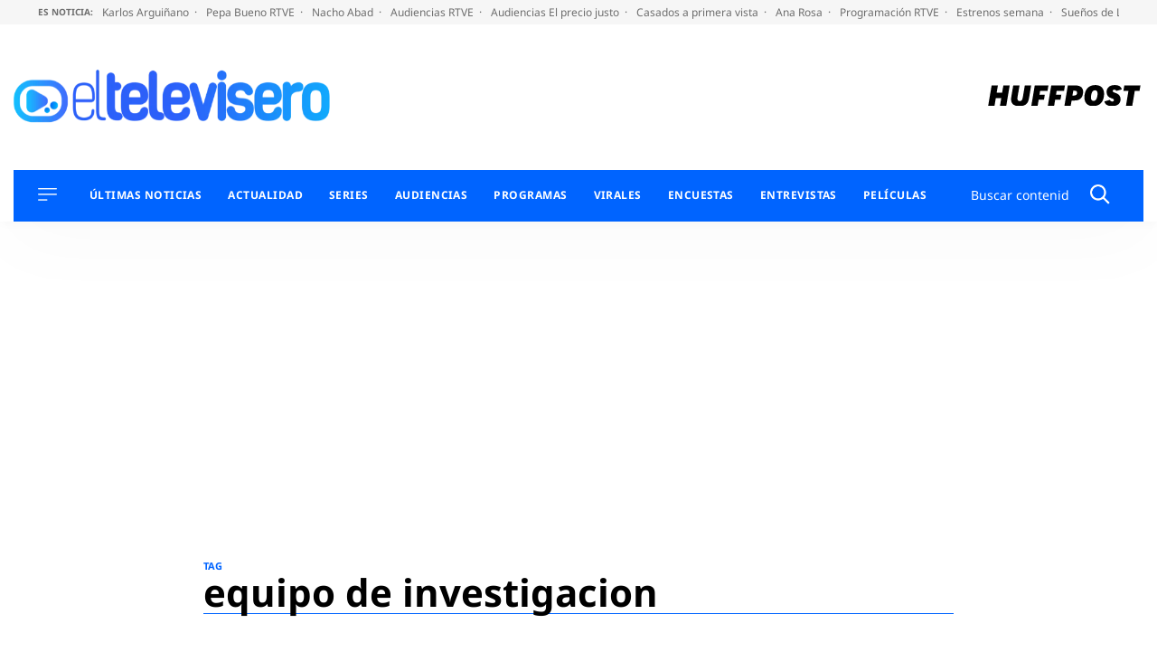

--- FILE ---
content_type: text/html; charset=UTF-8
request_url: https://eltelevisero.huffingtonpost.es/tag/equipo-de-investigacion/page/2/
body_size: 45190
content:
<!doctype html>
<html lang="es" prefix="og: https://ogp.me/ns#">
<head>
    <meta charset="UTF-8">
    <meta name="viewport" content="width=device-width, initial-scale=1">
    <link rel="profile" href="https://gmpg.org/xfn/11">
    <meta property="fb:pages" content="399941836704944"/>

    <link rel="dns-prefetch" href="https://sdk.privacy-center.org">
    <link rel="dns-prefetch" href="//assets.adobedtm.com">

	
    <link rel="preload" href="https://eltelevisero.huffingtonpost.es/wp-content/themes/motor22/fonts/marcinantb-bold-webfont.woff2" as="font"
          crossorigin>
    <link rel="preload" href="https://eltelevisero.huffingtonpost.es/wp-content/themes/motor22/fonts/marcinantb-regular-webfont.woff2"
          as="font" crossorigin>
    <meta name="google-site-verification" content="6FHR0OOInDQ7GXWt3tB8AJbXmxECbxsqdPBjnLO_SZM"/>
    <meta name="msvalidate.01" content="D83FBE3F993923C4F8B71873C133FC5A"/>
    <meta name="facebook-domain-verification" content="zxv6awt7ktsep55snojqomwtflka71"/>
    <meta name="facebook-domain-verification" content="3eu8uut8peidgd2h62ata1enww2vcl"/>

	            <script type="application/ld+json">
                [
					{
						"@context": "http://schema.org/",
						"@type": "BreadcrumbList",
						"itemListElement": [
							{
								"@type": "ListItem",
								"item": {
									"@id": "https://eltelevisero.huffingtonpost.es/",
									"name": "El Televisero"
								},
								"position": 1
							},
							{
								"@type": "ListItem",
								"item": {
									"@id": "https://eltelevisero.huffingtonpost.es/tag/equipo-de-investigacion/",
									"name": "equipo de investigacion"
								},
								"position": 2
							}
						]
					},
					{
						"@context": "http://schema.org",
						"@type": "WebPage",
						"name": "equipo de investigacion",
						"description": "",
						"url": "https://eltelevisero.huffingtonpost.es/tag/equipo-de-investigacion/"
					},
					{
						"@context": "http://schema.org",
						"@type": "ItemList",
						"url": "https://eltelevisero.huffingtonpost.es/tag/equipo-de-investigacion/",
						"name": "equipo de investigacion",
						"description": "",
						"ItemListElement":
						[
                
								{
									"@type": "ListItem",
									"position": 1,
									"url": "https://eltelevisero.huffingtonpost.es/2021/09/critica-de-la-semana-cumbre-vieja-un-espectaculo-informativo-sin-rival/"
								},                
								{
									"@type": "ListItem",
									"position": 2,
									"url": "https://eltelevisero.huffingtonpost.es/2021/09/la-amenaza-de-jose-luis-moreno-a-gloria-serra-en-equipo-de-investigacion-son-muchas-querellas/"
								},                
								{
									"@type": "ListItem",
									"position": 3,
									"url": "https://eltelevisero.huffingtonpost.es/2021/02/la-fiscalia-se-niega-a-reabrir-el-caso-de-la-muerte-de-la-veneno-pese-a-las-pruebas-de-equipo-de-investigacion/"
								},                
								{
									"@type": "ListItem",
									"position": 4,
									"url": "https://eltelevisero.huffingtonpost.es/2021/01/la-confesion-inedita-de-andrea-exnovio-de-la-veneno-en-equipo-de-investigacion-la-denuncie-porque-no-me-dio-ni-un-peso/"
								},                
								{
									"@type": "ListItem",
									"position": 5,
									"url": "https://eltelevisero.huffingtonpost.es/2021/01/el-bombazo-de-equipo-de-investigacion-en-su-ultimo-capitulo-reabrira-la-muerte-de-la-veneno/"
								},                
								{
									"@type": "ListItem",
									"position": 6,
									"url": "https://eltelevisero.huffingtonpost.es/2021/01/desconcierto-total-con-equipo-de-investigacion-por-un-anuncio-que-apunta-su-cancelacion-ultimo-capitulo/"
								},                
								{
									"@type": "ListItem",
									"position": 7,
									"url": "https://eltelevisero.huffingtonpost.es/2020/12/me-siento-enganado-josep-maria-mainat-explota-contra-equipo-de-investigacion-tras-su-entrevista/"
								},                
								{
									"@type": "ListItem",
									"position": 8,
									"url": "https://eltelevisero.huffingtonpost.es/2020/12/mainat-sorprende-con-su-confesion-inedita-del-intento-de-asesinato-de-angela-dobrowolski-y-pide-que-se-investigue-bien/"
								},                
								{
									"@type": "ListItem",
									"position": 9,
									"url": "https://eltelevisero.huffingtonpost.es/2020/12/el-bombazo-de-equipo-de-investigacion-josep-maria-mainat-rompe-su-silencio-con-gloria-serra/"
								},                
								{
									"@type": "ListItem",
									"position": 10,
									"url": "https://eltelevisero.huffingtonpost.es/2020/10/la-critica-de-la-semana-iker-jimenez-el-arte-de-saber-vender/"
								}                                ]
			}
		]
            </script>
        	
<!-- Optimización en motores de búsqueda por Rank Math PRO -  https://rankmath.com/ -->
<title>equipo de investigacion: últimas noticias y actualidad - El Televisero</title>
<meta name="description" content="Todos los detalles y novedades sobre : noticias, análisis, audiencias, tendencias y todos los contenidos destacados de la tele."/>
<meta name="robots" content="follow, index, max-snippet:-1, max-video-preview:-1, max-image-preview:large"/>
<link rel="canonical" href="https://eltelevisero.huffingtonpost.es/tag/equipo-de-investigacion/page/2/" />
<link rel="prev" href="https://eltelevisero.huffingtonpost.es/tag/equipo-de-investigacion/" />
<link rel="next" href="https://eltelevisero.huffingtonpost.es/tag/equipo-de-investigacion/page/3/" />
<meta property="og:locale" content="es_ES" />
<meta property="og:type" content="article" />
<meta property="og:title" content="equipo de investigacion: últimas noticias y actualidad - El Televisero" />
<meta property="og:description" content="Todos los detalles y novedades sobre : noticias, análisis, audiencias, tendencias y todos los contenidos destacados de la tele." />
<meta property="og:url" content="https://eltelevisero.huffingtonpost.es/tag/equipo-de-investigacion/page/2/" />
<meta property="og:site_name" content="El Televisero" />
<meta property="article:publisher" content="https://www.facebook.com/ElTeleviserocom" />
<meta property="og:image" content="https://eltelevisero.huffingtonpost.es/wp-content/uploads/2025/07/logo-el-televisero.png" />
<meta property="og:image:secure_url" content="https://eltelevisero.huffingtonpost.es/wp-content/uploads/2025/07/logo-el-televisero.png" />
<meta property="og:image:width" content="1200" />
<meta property="og:image:height" content="630" />
<meta property="og:image:type" content="image/png" />
<meta name="twitter:card" content="summary_large_image" />
<meta name="twitter:title" content="equipo de investigacion: últimas noticias y actualidad - El Televisero" />
<meta name="twitter:description" content="Todos los detalles y novedades sobre : noticias, análisis, audiencias, tendencias y todos los contenidos destacados de la tele." />
<meta name="twitter:site" content="@eltelevisero" />
<meta name="twitter:image" content="https://eltelevisero.huffingtonpost.es/wp-content/uploads/2025/07/logo-el-televisero.png" />
<meta name="twitter:label1" content="Entradas" />
<meta name="twitter:data1" content="38" />
<script type="application/ld+json" class="rank-math-schema-pro">{"@context":"https://schema.org","@graph":[{"@type":"Person","@id":"https://eltelevisero.huffingtonpost.es/#person","name":"El Televisero","sameAs":["https://www.facebook.com/ElTeleviserocom","https://twitter.com/eltelevisero","https://www.instagram.com/eltelevisero/","https://www.youtube.com/user/eltelevisero"],"image":{"@type":"ImageObject","@id":"https://eltelevisero.huffingtonpost.es/#logo","url":"https://eltelevisero.huffingtonpost.es/wp-content/uploads/2025/07/logo-el-televisero.png","contentUrl":"https://eltelevisero.huffingtonpost.es/wp-content/uploads/2025/07/logo-el-televisero.png","caption":"El Televisero","inLanguage":"es","width":"1200","height":"630"}},{"@type":"WebSite","@id":"https://eltelevisero.huffingtonpost.es/#website","url":"https://eltelevisero.huffingtonpost.es","name":"El Televisero","publisher":{"@id":"https://eltelevisero.huffingtonpost.es/#person"},"inLanguage":"es"},{"@type":"BreadcrumbList","@id":"https://eltelevisero.huffingtonpost.es/tag/equipo-de-investigacion/page/2/#breadcrumb","itemListElement":[{"@type":"ListItem","position":"1","item":{"@id":"https://eltelevisero.huffingtonpost.es","name":"Inicio"}},{"@type":"ListItem","position":"2","item":{"@id":"https://eltelevisero.huffingtonpost.es/tag/equipo-de-investigacion/","name":"equipo de investigacion"}}]},{"@type":"CollectionPage","@id":"https://eltelevisero.huffingtonpost.es/tag/equipo-de-investigacion/page/2/#webpage","url":"https://eltelevisero.huffingtonpost.es/tag/equipo-de-investigacion/page/2/","name":"equipo de investigacion: \u00faltimas noticias y actualidad - El Televisero","isPartOf":{"@id":"https://eltelevisero.huffingtonpost.es/#website"},"inLanguage":"es","breadcrumb":{"@id":"https://eltelevisero.huffingtonpost.es/tag/equipo-de-investigacion/page/2/#breadcrumb"}}]}</script>
<!-- /Plugin Rank Math WordPress SEO -->


<link rel="alternate" type="application/rss+xml" title="El Televisero &raquo; Feed" href="https://eltelevisero.huffingtonpost.es/feed/" />
<link rel="alternate" type="application/rss+xml" title="El Televisero &raquo; Feed de los comentarios" href="https://eltelevisero.huffingtonpost.es/comments/feed/" />
<link rel="alternate" type="application/rss+xml" title="El Televisero &raquo; Etiqueta equipo de investigacion del feed" href="https://eltelevisero.huffingtonpost.es/tag/equipo-de-investigacion/feed/" />
<style id='wp-img-auto-sizes-contain-inline-css'>
img:is([sizes=auto i],[sizes^="auto," i]){contain-intrinsic-size:3000px 1500px}
/*# sourceURL=wp-img-auto-sizes-contain-inline-css */
</style>
<style id='wp-block-library-inline-css'>
:root{--wp-block-synced-color:#7a00df;--wp-block-synced-color--rgb:122,0,223;--wp-bound-block-color:var(--wp-block-synced-color);--wp-editor-canvas-background:#ddd;--wp-admin-theme-color:#007cba;--wp-admin-theme-color--rgb:0,124,186;--wp-admin-theme-color-darker-10:#006ba1;--wp-admin-theme-color-darker-10--rgb:0,107,160.5;--wp-admin-theme-color-darker-20:#005a87;--wp-admin-theme-color-darker-20--rgb:0,90,135;--wp-admin-border-width-focus:2px}@media (min-resolution:192dpi){:root{--wp-admin-border-width-focus:1.5px}}.wp-element-button{cursor:pointer}:root .has-very-light-gray-background-color{background-color:#eee}:root .has-very-dark-gray-background-color{background-color:#313131}:root .has-very-light-gray-color{color:#eee}:root .has-very-dark-gray-color{color:#313131}:root .has-vivid-green-cyan-to-vivid-cyan-blue-gradient-background{background:linear-gradient(135deg,#00d084,#0693e3)}:root .has-purple-crush-gradient-background{background:linear-gradient(135deg,#34e2e4,#4721fb 50%,#ab1dfe)}:root .has-hazy-dawn-gradient-background{background:linear-gradient(135deg,#faaca8,#dad0ec)}:root .has-subdued-olive-gradient-background{background:linear-gradient(135deg,#fafae1,#67a671)}:root .has-atomic-cream-gradient-background{background:linear-gradient(135deg,#fdd79a,#004a59)}:root .has-nightshade-gradient-background{background:linear-gradient(135deg,#330968,#31cdcf)}:root .has-midnight-gradient-background{background:linear-gradient(135deg,#020381,#2874fc)}:root{--wp--preset--font-size--normal:16px;--wp--preset--font-size--huge:42px}.has-regular-font-size{font-size:1em}.has-larger-font-size{font-size:2.625em}.has-normal-font-size{font-size:var(--wp--preset--font-size--normal)}.has-huge-font-size{font-size:var(--wp--preset--font-size--huge)}.has-text-align-center{text-align:center}.has-text-align-left{text-align:left}.has-text-align-right{text-align:right}.has-fit-text{white-space:nowrap!important}#end-resizable-editor-section{display:none}.aligncenter{clear:both}.items-justified-left{justify-content:flex-start}.items-justified-center{justify-content:center}.items-justified-right{justify-content:flex-end}.items-justified-space-between{justify-content:space-between}.screen-reader-text{border:0;clip-path:inset(50%);height:1px;margin:-1px;overflow:hidden;padding:0;position:absolute;width:1px;word-wrap:normal!important}.screen-reader-text:focus{background-color:#ddd;clip-path:none;color:#444;display:block;font-size:1em;height:auto;left:5px;line-height:normal;padding:15px 23px 14px;text-decoration:none;top:5px;width:auto;z-index:100000}html :where(.has-border-color){border-style:solid}html :where([style*=border-top-color]){border-top-style:solid}html :where([style*=border-right-color]){border-right-style:solid}html :where([style*=border-bottom-color]){border-bottom-style:solid}html :where([style*=border-left-color]){border-left-style:solid}html :where([style*=border-width]){border-style:solid}html :where([style*=border-top-width]){border-top-style:solid}html :where([style*=border-right-width]){border-right-style:solid}html :where([style*=border-bottom-width]){border-bottom-style:solid}html :where([style*=border-left-width]){border-left-style:solid}html :where(img[class*=wp-image-]){height:auto;max-width:100%}:where(figure){margin:0 0 1em}html :where(.is-position-sticky){--wp-admin--admin-bar--position-offset:var(--wp-admin--admin-bar--height,0px)}@media screen and (max-width:600px){html :where(.is-position-sticky){--wp-admin--admin-bar--position-offset:0px}}

/*# sourceURL=wp-block-library-inline-css */
</style><style id='global-styles-inline-css'>
:root{--wp--preset--aspect-ratio--square: 1;--wp--preset--aspect-ratio--4-3: 4/3;--wp--preset--aspect-ratio--3-4: 3/4;--wp--preset--aspect-ratio--3-2: 3/2;--wp--preset--aspect-ratio--2-3: 2/3;--wp--preset--aspect-ratio--16-9: 16/9;--wp--preset--aspect-ratio--9-16: 9/16;--wp--preset--color--black: #000000;--wp--preset--color--cyan-bluish-gray: #abb8c3;--wp--preset--color--white: #ffffff;--wp--preset--color--pale-pink: #f78da7;--wp--preset--color--vivid-red: #cf2e2e;--wp--preset--color--luminous-vivid-orange: #ff6900;--wp--preset--color--luminous-vivid-amber: #fcb900;--wp--preset--color--light-green-cyan: #7bdcb5;--wp--preset--color--vivid-green-cyan: #00d084;--wp--preset--color--pale-cyan-blue: #8ed1fc;--wp--preset--color--vivid-cyan-blue: #0693e3;--wp--preset--color--vivid-purple: #9b51e0;--wp--preset--color--gris-claro: #F9F9F9;--wp--preset--color--azul: #0064ff;--wp--preset--color--blanco: #FFFFFF;--wp--preset--color--negro: #000000;--wp--preset--gradient--vivid-cyan-blue-to-vivid-purple: linear-gradient(135deg,rgb(6,147,227) 0%,rgb(155,81,224) 100%);--wp--preset--gradient--light-green-cyan-to-vivid-green-cyan: linear-gradient(135deg,rgb(122,220,180) 0%,rgb(0,208,130) 100%);--wp--preset--gradient--luminous-vivid-amber-to-luminous-vivid-orange: linear-gradient(135deg,rgb(252,185,0) 0%,rgb(255,105,0) 100%);--wp--preset--gradient--luminous-vivid-orange-to-vivid-red: linear-gradient(135deg,rgb(255,105,0) 0%,rgb(207,46,46) 100%);--wp--preset--gradient--very-light-gray-to-cyan-bluish-gray: linear-gradient(135deg,rgb(238,238,238) 0%,rgb(169,184,195) 100%);--wp--preset--gradient--cool-to-warm-spectrum: linear-gradient(135deg,rgb(74,234,220) 0%,rgb(151,120,209) 20%,rgb(207,42,186) 40%,rgb(238,44,130) 60%,rgb(251,105,98) 80%,rgb(254,248,76) 100%);--wp--preset--gradient--blush-light-purple: linear-gradient(135deg,rgb(255,206,236) 0%,rgb(152,150,240) 100%);--wp--preset--gradient--blush-bordeaux: linear-gradient(135deg,rgb(254,205,165) 0%,rgb(254,45,45) 50%,rgb(107,0,62) 100%);--wp--preset--gradient--luminous-dusk: linear-gradient(135deg,rgb(255,203,112) 0%,rgb(199,81,192) 50%,rgb(65,88,208) 100%);--wp--preset--gradient--pale-ocean: linear-gradient(135deg,rgb(255,245,203) 0%,rgb(182,227,212) 50%,rgb(51,167,181) 100%);--wp--preset--gradient--electric-grass: linear-gradient(135deg,rgb(202,248,128) 0%,rgb(113,206,126) 100%);--wp--preset--gradient--midnight: linear-gradient(135deg,rgb(2,3,129) 0%,rgb(40,116,252) 100%);--wp--preset--font-size--small: 13px;--wp--preset--font-size--medium: 20px;--wp--preset--font-size--large: 36px;--wp--preset--font-size--x-large: 42px;--wp--preset--spacing--20: 0.44rem;--wp--preset--spacing--30: 0.67rem;--wp--preset--spacing--40: 1rem;--wp--preset--spacing--50: 1.5rem;--wp--preset--spacing--60: 2.25rem;--wp--preset--spacing--70: 3.38rem;--wp--preset--spacing--80: 5.06rem;--wp--preset--shadow--natural: 6px 6px 9px rgba(0, 0, 0, 0.2);--wp--preset--shadow--deep: 12px 12px 50px rgba(0, 0, 0, 0.4);--wp--preset--shadow--sharp: 6px 6px 0px rgba(0, 0, 0, 0.2);--wp--preset--shadow--outlined: 6px 6px 0px -3px rgb(255, 255, 255), 6px 6px rgb(0, 0, 0);--wp--preset--shadow--crisp: 6px 6px 0px rgb(0, 0, 0);}:where(.is-layout-flex){gap: 0.5em;}:where(.is-layout-grid){gap: 0.5em;}body .is-layout-flex{display: flex;}.is-layout-flex{flex-wrap: wrap;align-items: center;}.is-layout-flex > :is(*, div){margin: 0;}body .is-layout-grid{display: grid;}.is-layout-grid > :is(*, div){margin: 0;}:where(.wp-block-columns.is-layout-flex){gap: 2em;}:where(.wp-block-columns.is-layout-grid){gap: 2em;}:where(.wp-block-post-template.is-layout-flex){gap: 1.25em;}:where(.wp-block-post-template.is-layout-grid){gap: 1.25em;}.has-black-color{color: var(--wp--preset--color--black) !important;}.has-cyan-bluish-gray-color{color: var(--wp--preset--color--cyan-bluish-gray) !important;}.has-white-color{color: var(--wp--preset--color--white) !important;}.has-pale-pink-color{color: var(--wp--preset--color--pale-pink) !important;}.has-vivid-red-color{color: var(--wp--preset--color--vivid-red) !important;}.has-luminous-vivid-orange-color{color: var(--wp--preset--color--luminous-vivid-orange) !important;}.has-luminous-vivid-amber-color{color: var(--wp--preset--color--luminous-vivid-amber) !important;}.has-light-green-cyan-color{color: var(--wp--preset--color--light-green-cyan) !important;}.has-vivid-green-cyan-color{color: var(--wp--preset--color--vivid-green-cyan) !important;}.has-pale-cyan-blue-color{color: var(--wp--preset--color--pale-cyan-blue) !important;}.has-vivid-cyan-blue-color{color: var(--wp--preset--color--vivid-cyan-blue) !important;}.has-vivid-purple-color{color: var(--wp--preset--color--vivid-purple) !important;}.has-black-background-color{background-color: var(--wp--preset--color--black) !important;}.has-cyan-bluish-gray-background-color{background-color: var(--wp--preset--color--cyan-bluish-gray) !important;}.has-white-background-color{background-color: var(--wp--preset--color--white) !important;}.has-pale-pink-background-color{background-color: var(--wp--preset--color--pale-pink) !important;}.has-vivid-red-background-color{background-color: var(--wp--preset--color--vivid-red) !important;}.has-luminous-vivid-orange-background-color{background-color: var(--wp--preset--color--luminous-vivid-orange) !important;}.has-luminous-vivid-amber-background-color{background-color: var(--wp--preset--color--luminous-vivid-amber) !important;}.has-light-green-cyan-background-color{background-color: var(--wp--preset--color--light-green-cyan) !important;}.has-vivid-green-cyan-background-color{background-color: var(--wp--preset--color--vivid-green-cyan) !important;}.has-pale-cyan-blue-background-color{background-color: var(--wp--preset--color--pale-cyan-blue) !important;}.has-vivid-cyan-blue-background-color{background-color: var(--wp--preset--color--vivid-cyan-blue) !important;}.has-vivid-purple-background-color{background-color: var(--wp--preset--color--vivid-purple) !important;}.has-black-border-color{border-color: var(--wp--preset--color--black) !important;}.has-cyan-bluish-gray-border-color{border-color: var(--wp--preset--color--cyan-bluish-gray) !important;}.has-white-border-color{border-color: var(--wp--preset--color--white) !important;}.has-pale-pink-border-color{border-color: var(--wp--preset--color--pale-pink) !important;}.has-vivid-red-border-color{border-color: var(--wp--preset--color--vivid-red) !important;}.has-luminous-vivid-orange-border-color{border-color: var(--wp--preset--color--luminous-vivid-orange) !important;}.has-luminous-vivid-amber-border-color{border-color: var(--wp--preset--color--luminous-vivid-amber) !important;}.has-light-green-cyan-border-color{border-color: var(--wp--preset--color--light-green-cyan) !important;}.has-vivid-green-cyan-border-color{border-color: var(--wp--preset--color--vivid-green-cyan) !important;}.has-pale-cyan-blue-border-color{border-color: var(--wp--preset--color--pale-cyan-blue) !important;}.has-vivid-cyan-blue-border-color{border-color: var(--wp--preset--color--vivid-cyan-blue) !important;}.has-vivid-purple-border-color{border-color: var(--wp--preset--color--vivid-purple) !important;}.has-vivid-cyan-blue-to-vivid-purple-gradient-background{background: var(--wp--preset--gradient--vivid-cyan-blue-to-vivid-purple) !important;}.has-light-green-cyan-to-vivid-green-cyan-gradient-background{background: var(--wp--preset--gradient--light-green-cyan-to-vivid-green-cyan) !important;}.has-luminous-vivid-amber-to-luminous-vivid-orange-gradient-background{background: var(--wp--preset--gradient--luminous-vivid-amber-to-luminous-vivid-orange) !important;}.has-luminous-vivid-orange-to-vivid-red-gradient-background{background: var(--wp--preset--gradient--luminous-vivid-orange-to-vivid-red) !important;}.has-very-light-gray-to-cyan-bluish-gray-gradient-background{background: var(--wp--preset--gradient--very-light-gray-to-cyan-bluish-gray) !important;}.has-cool-to-warm-spectrum-gradient-background{background: var(--wp--preset--gradient--cool-to-warm-spectrum) !important;}.has-blush-light-purple-gradient-background{background: var(--wp--preset--gradient--blush-light-purple) !important;}.has-blush-bordeaux-gradient-background{background: var(--wp--preset--gradient--blush-bordeaux) !important;}.has-luminous-dusk-gradient-background{background: var(--wp--preset--gradient--luminous-dusk) !important;}.has-pale-ocean-gradient-background{background: var(--wp--preset--gradient--pale-ocean) !important;}.has-electric-grass-gradient-background{background: var(--wp--preset--gradient--electric-grass) !important;}.has-midnight-gradient-background{background: var(--wp--preset--gradient--midnight) !important;}.has-small-font-size{font-size: var(--wp--preset--font-size--small) !important;}.has-medium-font-size{font-size: var(--wp--preset--font-size--medium) !important;}.has-large-font-size{font-size: var(--wp--preset--font-size--large) !important;}.has-x-large-font-size{font-size: var(--wp--preset--font-size--x-large) !important;}
/*# sourceURL=global-styles-inline-css */
</style>

<style id='classic-theme-styles-inline-css'>
/*! This file is auto-generated */
.wp-block-button__link{color:#fff;background-color:#32373c;border-radius:9999px;box-shadow:none;text-decoration:none;padding:calc(.667em + 2px) calc(1.333em + 2px);font-size:1.125em}.wp-block-file__button{background:#32373c;color:#fff;text-decoration:none}
/*# sourceURL=/wp-includes/css/classic-themes.min.css */
</style>
<link rel='stylesheet' id='wpdailymotion-css' href='https://eltelevisero.huffingtonpost.es/wp-content/plugins/wpdailymotion/public/css/wpdailymotion-public.css?ver=1.0.0' media='all' />
<link data-minify="1" rel='stylesheet' id='motor22-style-css' href='https://eltelevisero.huffingtonpost.es/wp-content/cache/min/1/wp-content/themes/motor22/style.css?ver=1768398899' media='all' />
<script src="https://eltelevisero.huffingtonpost.es/wp-includes/js/jquery/jquery.min.js?ver=3.7.1" id="jquery-core-js"></script>
<script src="https://eltelevisero.huffingtonpost.es/wp-content/plugins/wpdailymotion/public/js/wpdailymotion-public.js?ver=1.0.0" id="wpdailymotion-js"></script>
<link rel="https://api.w.org/" href="https://eltelevisero.huffingtonpost.es/wp-json/" /><link rel="alternate" title="JSON" type="application/json" href="https://eltelevisero.huffingtonpost.es/wp-json/wp/v2/tags/3480" /><link rel="EditURI" type="application/rsd+xml" title="RSD" href="https://eltelevisero.huffingtonpost.es/xmlrpc.php?rsd" />
<!-- No hay ninguna versión amphtml disponible para esta URL. --><link rel="icon" href="https://eltelevisero.huffingtonpost.es/wp-content/uploads/2025/05/cropped-logo-2025-sobre-fondo-azul-32x32.jpg" sizes="32x32" />
<link rel="icon" href="https://eltelevisero.huffingtonpost.es/wp-content/uploads/2025/05/cropped-logo-2025-sobre-fondo-azul-192x192.jpg" sizes="192x192" />
<link rel="apple-touch-icon" href="https://eltelevisero.huffingtonpost.es/wp-content/uploads/2025/05/cropped-logo-2025-sobre-fondo-azul-180x180.jpg" />
<meta name="msapplication-TileImage" content="https://eltelevisero.huffingtonpost.es/wp-content/uploads/2025/05/cropped-logo-2025-sobre-fondo-azul-270x270.jpg" />
<style>
.ai-viewports                 {--ai: 1;}
.ai-viewport-3                { display: none !important;}
.ai-viewport-2                { display: none !important;}
.ai-viewport-1                { display: inherit !important;}
.ai-viewport-0                { display: none !important;}
@media (min-width: 768px) and (max-width: 979px) {
.ai-viewport-1                { display: none !important;}
.ai-viewport-2                { display: inherit !important;}
}
@media (max-width: 767px) {
.ai-viewport-1                { display: none !important;}
.ai-viewport-3                { display: inherit !important;}
}
</style>
<noscript><style id="rocket-lazyload-nojs-css">.rll-youtube-player, [data-lazy-src]{display:none !important;}</style></noscript>	
		<style>
		.portada-bloque-seleccionado .wp-block-columns { display: flex !important; }
	</style>
<meta name="generator" content="WP Rocket 3.20.3" data-wpr-features="wpr_lazyload_images wpr_lazyload_iframes wpr_minify_css wpr_preload_links wpr_desktop" /></head>

<body class="archive paged tag tag-equipo-de-investigacion tag-3480 wp-embed-responsive paged-2 tag-paged-2 wp-theme-motor22 hfeed cat-10433-id cat-10451-id cat-10439-id">
<!-- Didomi -->
<script type="text/javascript" src="https://cmp.prisa.com/dist/cmp.js" defer></script>
<script>
    window.DTM = {
        eventQueue: [],
        trackEvent: function (eventName, data) {
            window.DTM.eventQueue.push({"eventName": eventName, "data": data})
        }, pageDataLayer: {
            primaryCategory: "eltelevisero",
            subCategory1: "eltelevisero>tag",
			            subCategory2: "eltelevisero>tag>equipo-de-investigacion",
			            pageType: "tag",
            pageTypology: "",
            siteID: "huffingtonpostes/eltelevisero",
            language: "es",
            cms: "wp",
            onsiteSearch: "0",
            onsiteSearchTerm: "",
            onsiteSearchResults: "",
            brandedContent: "0",
            author: [],
            tags: []        }
    };
</script>
<script src="//ep00.epimg.net/js/prisa/user.min.js?i=8" defer></script>
<script src="https://assets.adobedtm.com/0681c221600c/0cbb133960e3/launch-6634ec91676f.min.js" async></script>

<script src="https://ak-ads-ns.prisasd.com/slot/eltelevisero/slot.js" defer></script>

<div data-rocket-location-hash="54257ff4dc2eb7aae68fa23eb5f11e06" id="page" class="site">
    <a class="skip-link screen-reader-text" href="#primary">Saltar al contenido</a>

    <header data-rocket-location-hash="fc409f86088b20b81d38a444febf083b" id="masthead" class="site-header">
		<div data-rocket-location-hash="1cf37cf2098a0301f29e1796b655fe7b" id="header_ultimas_noticias">
    <div class="container">
    <ul>

        <li class="header_ultimas_noticias__titulo">
            Es noticia:
        </li>

		
                <li>
                    <a href="https://eltelevisero.huffingtonpost.es/2026/01/atresmedia-anuncia-hoy-la-retirada-de-karlos-arguinano-y-decide-ampliar-en-su-lugar-la-emision-de-espejo-publico/" title="Karlos Arguiñano">
						Karlos Arguiñano                    </a>
                </li>

			
                <li>
                    <a href="https://eltelevisero.huffingtonpost.es/2026/01/incredulidad-por-lo-que-aparecio-con-pepa-bueno-durante-su-especial-en-la-1-de-rtve-esta-trayendo-polemica/" title="Pepa Bueno RTVE">
						Pepa Bueno RTVE                    </a>
                </li>

			
                <li>
                    <a href="https://eltelevisero.huffingtonpost.es/2026/01/nacho-abad-denuncia-el-veto-de-oscar-puente-a-mediaset-los-espectadores-de-cuatro-importan-una-mierda-al-ministro/" title="Nacho Abad">
						Nacho Abad                    </a>
                </li>

			
                <li>
                    <a href="https://eltelevisero.huffingtonpost.es/2026/01/rtve-encadena-un-triple-record-de-audiencia-de-la-mayor-cuota-historica-de-intxaurrondo-en-la-1-al-maximo-de-mananeros/" title="Audiencias RTVE">
						Audiencias RTVE                    </a>
                </li>

			
                <li>
                    <a href="https://eltelevisero.huffingtonpost.es/2026/01/pinchazo-de-el-precio-justo-en-su-vuelta-a-telecinco-el-estreno-empeora-a-vamos-a-ver-y-se-queda-a-12-puntos-de-la-ruleta/" title="Audiencias El precio justo">
						Audiencias El precio justo                    </a>
                </li>

			
                <li>
                    <a href="https://eltelevisero.huffingtonpost.es/2026/01/la-audiencia-dicta-su-veredicto-a-casados-a-primera-vista-nuevo-reality-de-telecinco-y-hay-consenso-en-una-critica/" title="Casados a primera vista">
						Casados a primera vista                    </a>
                </li>

			
                <li>
                    <a href="https://eltelevisero.huffingtonpost.es/2026/01/hasta-juanma-moreno-le-para-los-pies-a-ana-rosa-por-lo-que-ha-dicho-de-la-tragedia-ferroviaria-no-voy-a-entrar/" title="Ana Rosa">
						Ana Rosa                    </a>
                </li>

			
                <li>
                    <a href="https://eltelevisero.huffingtonpost.es/2026/01/rtve-trastoca-gran-parte-de-la-programacion-la-1-cancela-la-revuelta-aqui-la-tierra-y-el-estreno-de-decomasters/" title="Programación RTVE">
						Programación RTVE                    </a>
                </li>

			
                <li>
                    <a href="https://eltelevisero.huffingtonpost.es/2026/01/que-ver-del-19-al-25-de-enero-los-estrenos-que-llegan-superado-el-ecuador-del-mes-a-prime-video-movistar-netflix-o-hbo-max/" title="Estrenos semana">
						Estrenos semana                    </a>
                </li>

			
                <li>
                    <a href="https://eltelevisero.huffingtonpost.es/2026/01/suenos-de-libertad-avance-del-capitulo-del-martes-20-de-enero-un-nuevo-personaje-y-la-amante-de-gabriel/" title="Sueños de Libertad">
						Sueños de Libertad                    </a>
                </li>

			
    </ul>
    </div>
</div>
		        <div data-rocket-location-hash="66095390b155c3d1656ebdaaadac2ce8" class="site-header__container">
            <div class="container">
                <div class="site-header__main">
                    <div class="site-branding">
						                            <p class="site-title">
                                <a href="https://eltelevisero.huffingtonpost.es/" rel="home">
                                    <picture>
                                        <source data-lazy-srcset="https://eltelevisero.huffingtonpost.es/wp-content/themes/motor22/images/logo-el-televisero3.webp"
                                                type="image/webp">
                                        <source data-lazy-srcset="https://eltelevisero.huffingtonpost.es/wp-content/themes/motor22/images/logo-el-televisero3.png">
                                        <img src="data:image/svg+xml,%3Csvg%20xmlns='http://www.w3.org/2000/svg'%20viewBox='0%200%20350%2070'%3E%3C/svg%3E"
                                             width="350" height="70.27" alt="El Televisero" data-lazy-src="https://eltelevisero.huffingtonpost.es/wp-content/themes/motor22/images/logo-el-televisero3.png"/><noscript><img src="https://eltelevisero.huffingtonpost.es/wp-content/themes/motor22/images/logo-el-televisero3.png"
                                             width="350" height="70.27" alt="El Televisero"/></noscript>
                                    </picture>
                                </a>
                            </p>
						                    </div><!-- .site-branding -->
                    <nav id="site-navigation" class="main-navigation">
                        <button class="menu-toggle" aria-controls="primary-menu" aria-expanded="false"
                                onclick="openNav()">
                            <img src="data:image/svg+xml,%3Csvg%20xmlns='http://www.w3.org/2000/svg'%20viewBox='0%200%2021%2021'%3E%3C/svg%3E"
                                 width="21" height="21" alt="Menú El Televisero" data-lazy-src="https://eltelevisero.huffingtonpost.es/wp-content/themes/motor22/images/hamburguesa.png"/><noscript><img src="https://eltelevisero.huffingtonpost.es/wp-content/themes/motor22/images/hamburguesa.png"
                                 width="21" height="21" alt="Menú El Televisero"/></noscript>
                        </button>
                        <div id="sidebar-navigation" class="sidebar-navigation">
                            <a href="javascript:void(0)" class="closebtn" onclick="closeNav()">&times;</a>

                            <div class="search-block-mobile">
								<form role="search"       method="get" class="search-form" action="https://eltelevisero.huffingtonpost.es/">
    <input type="search" id="search-form-1" class="search-field"
           value="" name="s" placeholder="Buscar contenido"/>
    <button type="submit" class="search-submit">
        <img src="data:image/svg+xml,%3Csvg%20xmlns='http://www.w3.org/2000/svg'%20viewBox='0%200%2022%2022'%3E%3C/svg%3E"
             width="22" height="22" alt="Icono buscar" data-lazy-src="https://eltelevisero.huffingtonpost.es/wp-content/themes/motor22/images/lupa.png"/><noscript><img src="https://eltelevisero.huffingtonpost.es/wp-content/themes/motor22/images/lupa.png"
             width="22" height="22" alt="Icono buscar"/></noscript>
    </button>
</form>
                            </div><!-- / .search-block -->

							<div class="menu-desplegable-container"><ul id="primary-menu" class="menu"><li id="menu-item-929564" class="menu-item menu-item-type-post_type menu-item-object-page menu-item-929564"><a href="https://eltelevisero.huffingtonpost.es/ultimas-noticias/">Últimas Noticias</a></li>
<li id="menu-item-929588" class="menu-item menu-item-type-taxonomy menu-item-object-category menu-item-929588"><a href="https://eltelevisero.huffingtonpost.es/category/actualidad/">Actualidad</a></li>
<li id="menu-item-510715" class="menu-item menu-item-type-taxonomy menu-item-object-category menu-item-510715"><a href="https://eltelevisero.huffingtonpost.es/category/series/">Series</a></li>
<li id="menu-item-679615" class="menu-item menu-item-type-taxonomy menu-item-object-category menu-item-679615"><a href="https://eltelevisero.huffingtonpost.es/category/encuestas/">Encuestas</a></li>
<li id="menu-item-510718" class="menu-item menu-item-type-taxonomy menu-item-object-category menu-item-510718"><a href="https://eltelevisero.huffingtonpost.es/category/audiencias/">Audiencias</a></li>
<li id="menu-item-510714" class="menu-item menu-item-type-taxonomy menu-item-object-category menu-item-510714"><a href="https://eltelevisero.huffingtonpost.es/category/programas/">Programas</a></li>
<li id="menu-item-510716" class="menu-item menu-item-type-taxonomy menu-item-object-category menu-item-510716"><a href="https://eltelevisero.huffingtonpost.es/category/virales/">Virales</a></li>
<li id="menu-item-929670" class="menu-item menu-item-type-taxonomy menu-item-object-category menu-item-929670"><a href="https://eltelevisero.huffingtonpost.es/category/peliculas/">Películas</a></li>
<li id="menu-item-835530" class="menu-item menu-item-type-taxonomy menu-item-object-category menu-item-835530"><a href="https://eltelevisero.huffingtonpost.es/category/criticas/">Opinión</a></li>
<li id="menu-item-510719" class="menu-item menu-item-type-taxonomy menu-item-object-category menu-item-510719"><a href="https://eltelevisero.huffingtonpost.es/category/entrevistas/">Entrevistas</a></li>
<li id="menu-item-510720" class="menu-item menu-item-type-taxonomy menu-item-object-category menu-item-510720"><a href="https://eltelevisero.huffingtonpost.es/category/videos/">Vídeos</a></li>
<li id="menu-item-510721" class="menu-item menu-item-type-taxonomy menu-item-object-category menu-item-510721"><a href="https://eltelevisero.huffingtonpost.es/category/especial/">Especiales</a></li>
</ul></div>
                            <div class="redes-secondary">
                                <p>Síguenos</p>
								        <ul class="retina-redes">
            <li>
                <a href="https://www.facebook.com/ElTeleviserocom" title="El Televisero Facebook" target="_blank"
                   rel="noopener noreferrer">
                    <img src="data:image/svg+xml,%3Csvg%20xmlns='http://www.w3.org/2000/svg'%20viewBox='0%200%209%2015'%3E%3C/svg%3E"
                         alt="Facebook" width="9" height="15" data-lazy-src="https://eltelevisero.huffingtonpost.es/wp-content/themes/motor22/images/facebook.svg"/><noscript><img src="https://eltelevisero.huffingtonpost.es/wp-content/themes/motor22/images/facebook.svg" loading="lazy"
                         alt="Facebook" width="9" height="15"/></noscript>
                </a>
            </li>
            <li>
                <a href="https://x.com/eltelevisero" title="El Televisero X" target="_blank"
                   rel="noopener noreferrer">
                    <img src="data:image/svg+xml,%3Csvg%20xmlns='http://www.w3.org/2000/svg'%20viewBox='0%200%2016%2015'%3E%3C/svg%3E" alt="X"
                         width="16" height="15" data-lazy-src="https://eltelevisero.huffingtonpost.es/wp-content/themes/motor22/images/twitter.svg"/><noscript><img src="https://eltelevisero.huffingtonpost.es/wp-content/themes/motor22/images/twitter.svg" loading="lazy" alt="X"
                         width="16" height="15"/></noscript>
                </a>
            </li>
            <li>
                <a href="https://www.instagram.com/eltelevisero/" title="El Televisero Instagram" target="_blank"
                   rel="noopener noreferrer">
                    <img src="data:image/svg+xml,%3Csvg%20xmlns='http://www.w3.org/2000/svg'%20viewBox='0%200%2014%2014'%3E%3C/svg%3E"
                         alt="Instagram" width="14" height="14" data-lazy-src="https://eltelevisero.huffingtonpost.es/wp-content/themes/motor22/images/instagram.svg"/><noscript><img src="https://eltelevisero.huffingtonpost.es/wp-content/themes/motor22/images/instagram.svg" loading="lazy"
                         alt="Instagram" width="14" height="14"/></noscript>
                </a>
            </li>
            <li>
                <a href="https://www.youtube.com/user/eltelevisero" title="El Televisero YouTube" target="_blank"
                   rel="noopener noreferrer">
                    <img src="data:image/svg+xml,%3Csvg%20xmlns='http://www.w3.org/2000/svg'%20viewBox='0%200%2021%2014'%3E%3C/svg%3E"
                         alt="Instagram" width="21" height="14" data-lazy-src="https://eltelevisero.huffingtonpost.es/wp-content/themes/motor22/images/youtube.svg"/><noscript><img src="https://eltelevisero.huffingtonpost.es/wp-content/themes/motor22/images/youtube.svg" loading="lazy"
                         alt="Instagram" width="21" height="14"/></noscript>
                </a>
            </li>
            <li>
                <a href="https://www.tiktok.com/@eltelevisero" title="El Televisero TikTok" target="_blank"
                   rel="noopener noreferrer">
                    <img src="data:image/svg+xml,%3Csvg%20xmlns='http://www.w3.org/2000/svg'%20viewBox='0%200%2013%2014'%3E%3C/svg%3E" alt="TikTok"
                         width="13" height="14" data-lazy-src="https://eltelevisero.huffingtonpost.es/wp-content/themes/motor22/images/tiktok.svg"/><noscript><img src="https://eltelevisero.huffingtonpost.es/wp-content/themes/motor22/images/tiktok.svg" loading="lazy" alt="TikTok"
                         width="13" height="14"/></noscript>
                </a>
            </li>
        </ul>
	                            </div>
							        <ul class="site-logos">
            <li class="huffpost">
                <a href="https://www.huffingtonpost.es/" title="Huffington Post" target="_blank"
                   rel="noopener norreferer">
                    <img src="data:image/svg+xml,%3Csvg%20xmlns='http://www.w3.org/2000/svg'%20viewBox='0%200%20175%2020'%3E%3C/svg%3E"
                         width="175" height="20" alt="Logo Huffpost" data-lazy-src="https://eltelevisero.huffingtonpost.es/wp-content/themes/motor22/images/huffpost.svg"/><noscript><img src="https://eltelevisero.huffingtonpost.es/wp-content/themes/motor22/images/huffpost.svg"
                         width="175" height="20" alt="Logo Huffpost"/></noscript>
                </a>
            </li>
        </ul>
	
                        </div><!-- / .sidebar-navigation -->
                    </nav><!-- #site-navigation -->
					        <ul class="site-logos">
            <li class="huffpost">
                <a href="https://www.huffingtonpost.es/" title="Huffington Post" target="_blank"
                   rel="noopener norreferer">
                    <img src="data:image/svg+xml,%3Csvg%20xmlns='http://www.w3.org/2000/svg'%20viewBox='0%200%20175%2020'%3E%3C/svg%3E"
                         width="175" height="20" alt="Logo Huffpost" data-lazy-src="https://eltelevisero.huffingtonpost.es/wp-content/themes/motor22/images/huffpost.svg"/><noscript><img src="https://eltelevisero.huffingtonpost.es/wp-content/themes/motor22/images/huffpost.svg"
                         width="175" height="20" alt="Logo Huffpost"/></noscript>
                </a>
            </li>
        </ul>
	                </div>
                <div class="site-header__secondary">
                    <button class="menu-toggle" aria-controls="primary-menu" aria-expanded="false"
                            onclick="openNav()">
                        <img src="data:image/svg+xml,%3Csvg%20xmlns='http://www.w3.org/2000/svg'%20viewBox='0%200%2021%2021'%3E%3C/svg%3E"
                             width="21" height="21" alt="Menú El Televisero" data-lazy-src="https://eltelevisero.huffingtonpost.es/wp-content/themes/motor22/images/hamburguesa.png"/><noscript><img src="https://eltelevisero.huffingtonpost.es/wp-content/themes/motor22/images/hamburguesa.png"
                             width="21" height="21" alt="Menú El Televisero"/></noscript>
                    </button>
					<div class="menu-menu-principal-container"><ul id="secciones-navigation" class="menu"><li id="menu-item-929565" class="menu-item menu-item-type-post_type menu-item-object-page menu-item-929565"><a href="https://eltelevisero.huffingtonpost.es/ultimas-noticias/">Últimas Noticias</a></li>
<li id="menu-item-929587" class="menu-item menu-item-type-taxonomy menu-item-object-category menu-item-929587"><a href="https://eltelevisero.huffingtonpost.es/category/actualidad/">Actualidad</a></li>
<li id="menu-item-330376" class="menu-item menu-item-type-taxonomy menu-item-object-category menu-item-330376"><a href="https://eltelevisero.huffingtonpost.es/category/series/">Series</a></li>
<li id="menu-item-34805" class="menu-item menu-item-type-taxonomy menu-item-object-category menu-item-34805"><a href="https://eltelevisero.huffingtonpost.es/category/audiencias/">Audiencias</a></li>
<li id="menu-item-139502" class="menu-item menu-item-type-taxonomy menu-item-object-category menu-item-139502"><a href="https://eltelevisero.huffingtonpost.es/category/programas/">Programas</a></li>
<li id="menu-item-197537" class="menu-item menu-item-type-taxonomy menu-item-object-category menu-item-197537"><a href="https://eltelevisero.huffingtonpost.es/category/virales/">Virales</a></li>
<li id="menu-item-679616" class="menu-item menu-item-type-taxonomy menu-item-object-category menu-item-679616"><a href="https://eltelevisero.huffingtonpost.es/category/encuestas/">Encuestas</a></li>
<li id="menu-item-34807" class="menu-item menu-item-type-taxonomy menu-item-object-category menu-item-34807"><a href="https://eltelevisero.huffingtonpost.es/category/entrevistas/">Entrevistas</a></li>
<li id="menu-item-929669" class="menu-item menu-item-type-taxonomy menu-item-object-category menu-item-929669"><a href="https://eltelevisero.huffingtonpost.es/category/peliculas/">Películas</a></li>
</ul></div>                    <div class="search-block-desktop">
						<form role="search"       method="get" class="search-form" action="https://eltelevisero.huffingtonpost.es/">
    <input type="search" id="search-form-2" class="search-field"
           value="" name="s" placeholder="Buscar contenido"/>
    <button type="submit" class="search-submit">
        <img src="data:image/svg+xml,%3Csvg%20xmlns='http://www.w3.org/2000/svg'%20viewBox='0%200%2022%2022'%3E%3C/svg%3E"
             width="22" height="22" alt="Icono buscar" data-lazy-src="https://eltelevisero.huffingtonpost.es/wp-content/themes/motor22/images/lupa.png"/><noscript><img src="https://eltelevisero.huffingtonpost.es/wp-content/themes/motor22/images/lupa.png"
             width="22" height="22" alt="Icono buscar"/></noscript>
    </button>
</form>
                    </div><!-- / .search-block -->

                </div>
            </div>
        </div>
    </header><!-- #masthead -->
    <div data-rocket-location-hash="9479a460ef58973cf8d84087758fa2ca" class="container container__archive">
        <div data-rocket-location-hash="1625f1b98bde782e2919a4cade4ae548" class="site-header__publicidad site-header__publicidad--desktop"></div>
        <main data-rocket-location-hash="87e48f50dac5009d1ee1c605a9d799d3" id="primary" class="site-main">

			
                <header class="page-header">
					                        <h1><span>Tag</span> equipo de investigacion</h1>
                    
                </header><!-- .page-header -->

                <div class="listado-posts">
					

                            
                            <div class="col-post ancho-25">
                                
<article id="post-318611" class="noticia-25 post-318611 post type-post status-publish format-standard has-post-thumbnail hentry category-audiencias category-criticas category-portada tag-antena-3-noticias tag-cuatro-al-dia tag-david-vidal tag-en-el-punto-de-mira tag-equipo-de-investigacion tag-la-palma tag-pedro-piqueras tag-susana-griso tag-volcan-la-palma cat-10433-id cat-10451-id cat-10439-id">

	        <div class="noticia-destacada__imagen">
            <a href="https://eltelevisero.huffingtonpost.es/2021/09/critica-de-la-semana-cumbre-vieja-un-espectaculo-informativo-sin-rival/" rel="bookmark">
				
            <figure>
                <picture>
                    <source data-lazy-srcset="https://eltelevisero.huffingtonpost.es/wp-content/uploads/2021/09/volcan-5.jpg" media="(max-width: 991px)">
					                    <source data-lazy-srcset="https://eltelevisero.huffingtonpost.es/wp-content/uploads/2021/09/volcan-5.jpg" media="(min-width: 992px)">
                    <img src="data:image/svg+xml,%3Csvg%20xmlns='http://www.w3.org/2000/svg'%20viewBox='0%200%20300%20154'%3E%3C/svg%3E"
						                           
						                         data-lazy-srcset="https://eltelevisero.huffingtonpost.es/wp-content/uploads/2021/09/volcan-5.jpg"
                         width="300"
                         height="154"
                         alt="" data-lazy-src="https://eltelevisero.huffingtonpost.es/wp-content/uploads/2021/09/volcan-5.jpg"><noscript><img src="https://eltelevisero.huffingtonpost.es/wp-content/uploads/2021/09/volcan-5.jpg"
						                            loading="lazy"
						                         srcset="https://eltelevisero.huffingtonpost.es/wp-content/uploads/2021/09/volcan-5.jpg"
                         width="300"
                         height="154"
                         alt=""></noscript>
                </picture>
				            </figure>

			
		            </a>
        </div><!-- / .bloque-portada_imagen -->
		
        <div class="noticia-destacada__contenido">
        <header class="entry-header">
			
        <div class="cabecera-categoria">
			
                    <a href="https://eltelevisero.huffingtonpost.es/category/audiencias/"
                       class="cabecera-categoria__categoria" >
						Audiencias                    </a>
				
			        </div>

		
            
            <h2 class="entry-title">
                <a href="https://eltelevisero.huffingtonpost.es/2021/09/critica-de-la-semana-cumbre-vieja-un-espectaculo-informativo-sin-rival/" rel="bookmark">
					Crítica de la semana: Cumbre vieja, un espectáculo informativo sin rival                </a>
            </h2>

        </header><!-- .entry-header -->

		            <div class="entry-meta">
				                <span class="articulo__autor author vcard">
					David Vidal                </span>
			<span class="posted-on"> | <time class="entry-date published" datetime="2021-09-26T20:37:57+02:00">26 septiembre, 2021</time></span>            </div><!-- .entry-meta -->
		
		    </div><!-- / .noticia-destacada__contenido -->


</article><!-- #post-318611 -->
                            </div>


						

                            
                            <div class="col-post ancho-25">
                                
<article id="post-316183" class="noticia-25 post-316183 post type-post status-publish format-standard has-post-thumbnail hentry category-actualidad tag-equipo-de-investigacion tag-gloria-serra tag-jose-luis-moreno-2 cat-10436-id">

	        <div class="noticia-destacada__imagen">
            <a href="https://eltelevisero.huffingtonpost.es/2021/09/la-amenaza-de-jose-luis-moreno-a-gloria-serra-en-equipo-de-investigacion-son-muchas-querellas/" rel="bookmark">
				
            <figure>
                <picture>
                    <source data-lazy-srcset="https://eltelevisero.huffingtonpost.es/wp-content/uploads/2021/09/jose-luis-moreno-gloria-serra.jpg" media="(max-width: 991px)">
					                    <source data-lazy-srcset="https://eltelevisero.huffingtonpost.es/wp-content/uploads/2021/09/jose-luis-moreno-gloria-serra.jpg" media="(min-width: 992px)">
                    <img src="data:image/svg+xml,%3Csvg%20xmlns='http://www.w3.org/2000/svg'%20viewBox='0%200%20300%20169'%3E%3C/svg%3E"
						                           
						                         data-lazy-srcset="https://eltelevisero.huffingtonpost.es/wp-content/uploads/2021/09/jose-luis-moreno-gloria-serra.jpg"
                         width="300"
                         height="169"
                         alt="" data-lazy-src="https://eltelevisero.huffingtonpost.es/wp-content/uploads/2021/09/jose-luis-moreno-gloria-serra.jpg"><noscript><img src="https://eltelevisero.huffingtonpost.es/wp-content/uploads/2021/09/jose-luis-moreno-gloria-serra.jpg"
						                            loading="lazy"
						                         srcset="https://eltelevisero.huffingtonpost.es/wp-content/uploads/2021/09/jose-luis-moreno-gloria-serra.jpg"
                         width="300"
                         height="169"
                         alt=""></noscript>
                </picture>
				            </figure>

			
		            </a>
        </div><!-- / .bloque-portada_imagen -->
		
        <div class="noticia-destacada__contenido">
        <header class="entry-header">
			
        <div class="cabecera-categoria">
			
                    <a href="https://eltelevisero.huffingtonpost.es/category/actualidad/"
                       class="cabecera-categoria__categoria" >
						Actualidad                    </a>
				
			        </div>

		
            
            <h2 class="entry-title">
                <a href="https://eltelevisero.huffingtonpost.es/2021/09/la-amenaza-de-jose-luis-moreno-a-gloria-serra-en-equipo-de-investigacion-son-muchas-querellas/" rel="bookmark">
					La amenaza de José Luis Moreno a Glòria Serra en 'Equipo de investigación': "Son muchas querellas..."                </a>
            </h2>

        </header><!-- .entry-header -->

		            <div class="entry-meta">
				                <span class="articulo__autor author vcard">
					Eva Callejo                </span>
			<span class="posted-on"> | <time class="entry-date published" datetime="2021-09-18T15:30:00+02:00">18 septiembre, 2021</time></span>            </div><!-- .entry-meta -->
		
		    </div><!-- / .noticia-destacada__contenido -->


</article><!-- #post-316183 -->
                            </div>


						

                            
                            <div class="col-post ancho-25">
                                
<article id="post-248107" class="noticia-25 post-248107 post type-post status-publish format-standard has-post-thumbnail hentry category-actualidad tag-cristina-ortiz tag-equipo-de-investigacion tag-fiscalia tag-la-sexta tag-la-veneno cat-10436-id">

	        <div class="noticia-destacada__imagen">
            <a href="https://eltelevisero.huffingtonpost.es/2021/02/la-fiscalia-se-niega-a-reabrir-el-caso-de-la-muerte-de-la-veneno-pese-a-las-pruebas-de-equipo-de-investigacion/" rel="bookmark">
				
            <figure>
                <picture>
                    <source data-lazy-srcset="https://eltelevisero.huffingtonpost.es/wp-content/uploads/2021/02/veneno-muerte.jpg" media="(max-width: 991px)">
					                    <source data-lazy-srcset="https://eltelevisero.huffingtonpost.es/wp-content/uploads/2021/02/veneno-muerte.jpg" media="(min-width: 992px)">
                    <img src="data:image/svg+xml,%3Csvg%20xmlns='http://www.w3.org/2000/svg'%20viewBox='0%200%20300%20169'%3E%3C/svg%3E"
						                           
						                         data-lazy-srcset="https://eltelevisero.huffingtonpost.es/wp-content/uploads/2021/02/veneno-muerte.jpg"
                         width="300"
                         height="169"
                         alt="" data-lazy-src="https://eltelevisero.huffingtonpost.es/wp-content/uploads/2021/02/veneno-muerte.jpg"><noscript><img src="https://eltelevisero.huffingtonpost.es/wp-content/uploads/2021/02/veneno-muerte.jpg"
						                            loading="lazy"
						                         srcset="https://eltelevisero.huffingtonpost.es/wp-content/uploads/2021/02/veneno-muerte.jpg"
                         width="300"
                         height="169"
                         alt=""></noscript>
                </picture>
				            </figure>

			
		            </a>
        </div><!-- / .bloque-portada_imagen -->
		
        <div class="noticia-destacada__contenido">
        <header class="entry-header">
			
        <div class="cabecera-categoria">
			
                    <a href="https://eltelevisero.huffingtonpost.es/category/actualidad/"
                       class="cabecera-categoria__categoria" >
						Actualidad                    </a>
				
			        </div>

		
            
            <h2 class="entry-title">
                <a href="https://eltelevisero.huffingtonpost.es/2021/02/la-fiscalia-se-niega-a-reabrir-el-caso-de-la-muerte-de-la-veneno-pese-a-las-pruebas-de-equipo-de-investigacion/" rel="bookmark">
					La Fiscalía se niega a reabrir el caso de la muerte de La Veneno pese a las pruebas de 'Equipo de Investigación'                </a>
            </h2>

        </header><!-- .entry-header -->

		            <div class="entry-meta">
				                <span class="articulo__autor author vcard">
					Arnau Martínez                </span>
			<span class="posted-on"> | <time class="entry-date published" datetime="2021-02-04T20:00:00+01:00">4 febrero, 2021</time></span>            </div><!-- .entry-meta -->
		
		    </div><!-- / .noticia-destacada__contenido -->


</article><!-- #post-248107 -->
                            </div>


						

                                                            <div class="col-post ancho-25">
                                    <div class="publicidad publicidad--roba"></div>
                                </div>
                            
                            <div class="col-post ancho-25">
                                
<article id="post-246216" class="noticia-25 post-246216 post type-post status-publish format-standard has-post-thumbnail hentry category-actualidad tag-andrea tag-cristina-ortiz-la-veneno tag-equipo-de-investigacion tag-la-sexta cat-10436-id">

	        <div class="noticia-destacada__imagen">
            <a href="https://eltelevisero.huffingtonpost.es/2021/01/la-confesion-inedita-de-andrea-exnovio-de-la-veneno-en-equipo-de-investigacion-la-denuncie-porque-no-me-dio-ni-un-peso/" rel="bookmark">
				
            <figure>
                <picture>
                    <source data-lazy-srcset="https://eltelevisero.huffingtonpost.es/wp-content/uploads/2021/01/la-veneno-equipo-de-investigacion.jpg" media="(max-width: 991px)">
					                    <source data-lazy-srcset="https://eltelevisero.huffingtonpost.es/wp-content/uploads/2021/01/la-veneno-equipo-de-investigacion.jpg" media="(min-width: 992px)">
                    <img src="data:image/svg+xml,%3Csvg%20xmlns='http://www.w3.org/2000/svg'%20viewBox='0%200%20300%20169'%3E%3C/svg%3E"
						                           
						                         data-lazy-srcset="https://eltelevisero.huffingtonpost.es/wp-content/uploads/2021/01/la-veneno-equipo-de-investigacion.jpg"
                         width="300"
                         height="169"
                         alt="Equipo de investigación Veneno" data-lazy-src="https://eltelevisero.huffingtonpost.es/wp-content/uploads/2021/01/la-veneno-equipo-de-investigacion.jpg"><noscript><img src="https://eltelevisero.huffingtonpost.es/wp-content/uploads/2021/01/la-veneno-equipo-de-investigacion.jpg"
						                            loading="lazy"
						                         srcset="https://eltelevisero.huffingtonpost.es/wp-content/uploads/2021/01/la-veneno-equipo-de-investigacion.jpg"
                         width="300"
                         height="169"
                         alt="Equipo de investigación Veneno"></noscript>
                </picture>
				            </figure>

			
		            </a>
        </div><!-- / .bloque-portada_imagen -->
		
        <div class="noticia-destacada__contenido">
        <header class="entry-header">
			
        <div class="cabecera-categoria">
			
                    <a href="https://eltelevisero.huffingtonpost.es/category/actualidad/"
                       class="cabecera-categoria__categoria" >
						Actualidad                    </a>
				
			        </div>

		
            
            <h2 class="entry-title">
                <a href="https://eltelevisero.huffingtonpost.es/2021/01/la-confesion-inedita-de-andrea-exnovio-de-la-veneno-en-equipo-de-investigacion-la-denuncie-porque-no-me-dio-ni-un-peso/" rel="bookmark">
					La confesión inédita de Andrea, exnovio de La Veneno, en 'Equipo de investigación': "La denuncié porque no me dio ni un peso"                </a>
            </h2>

        </header><!-- .entry-header -->

		            <div class="entry-meta">
				                <span class="articulo__autor author vcard">
					Arnau Martínez                </span>
			<span class="posted-on"> | <time class="entry-date published" datetime="2021-01-30T13:10:00+01:00">30 enero, 2021</time></span>            </div><!-- .entry-meta -->
		
		    </div><!-- / .noticia-destacada__contenido -->


</article><!-- #post-246216 -->
                            </div>


						

                            
                            <div class="col-post ancho-25">
                                
<article id="post-244056" class="noticia-25 post-244056 post type-post status-publish format-standard has-post-thumbnail hentry category-actualidad tag-cristina-la-veneno tag-cristina-ortiz tag-cristina-ortiz-la-veneno tag-equipo-de-investigacion tag-gloria-serra cat-10436-id">

	        <div class="noticia-destacada__imagen">
            <a href="https://eltelevisero.huffingtonpost.es/2021/01/el-bombazo-de-equipo-de-investigacion-en-su-ultimo-capitulo-reabrira-la-muerte-de-la-veneno/" rel="bookmark">
				
            <figure>
                <picture>
                    <source data-lazy-srcset="https://eltelevisero.huffingtonpost.es/wp-content/uploads/2021/01/equipo-veneno-.jpg" media="(max-width: 991px)">
					                    <source data-lazy-srcset="https://eltelevisero.huffingtonpost.es/wp-content/uploads/2021/01/equipo-veneno-.jpg" media="(min-width: 992px)">
                    <img src="data:image/svg+xml,%3Csvg%20xmlns='http://www.w3.org/2000/svg'%20viewBox='0%200%20300%20169'%3E%3C/svg%3E"
						                           
						                         data-lazy-srcset="https://eltelevisero.huffingtonpost.es/wp-content/uploads/2021/01/equipo-veneno-.jpg"
                         width="300"
                         height="169"
                         alt="" data-lazy-src="https://eltelevisero.huffingtonpost.es/wp-content/uploads/2021/01/equipo-veneno-.jpg"><noscript><img src="https://eltelevisero.huffingtonpost.es/wp-content/uploads/2021/01/equipo-veneno-.jpg"
						                            loading="lazy"
						                         srcset="https://eltelevisero.huffingtonpost.es/wp-content/uploads/2021/01/equipo-veneno-.jpg"
                         width="300"
                         height="169"
                         alt=""></noscript>
                </picture>
				            </figure>

			
		            </a>
        </div><!-- / .bloque-portada_imagen -->
		
        <div class="noticia-destacada__contenido">
        <header class="entry-header">
			
        <div class="cabecera-categoria">
			
                    <a href="https://eltelevisero.huffingtonpost.es/category/actualidad/"
                       class="cabecera-categoria__categoria" >
						Actualidad                    </a>
				
			        </div>

		
            
            <h2 class="entry-title">
                <a href="https://eltelevisero.huffingtonpost.es/2021/01/el-bombazo-de-equipo-de-investigacion-en-su-ultimo-capitulo-reabrira-la-muerte-de-la-veneno/" rel="bookmark">
					El 'bombazo' de 'Equipo de Investigación' en su "último capítulo": reabrirá la muerte de la Veneno                </a>
            </h2>

        </header><!-- .entry-header -->

		            <div class="entry-meta">
				                <span class="articulo__autor author vcard">
					Roberto Jiménez                </span>
			<span class="posted-on"> | <time class="entry-date published" datetime="2021-01-24T19:37:20+01:00">24 enero, 2021</time></span>            </div><!-- .entry-meta -->
		
		    </div><!-- / .noticia-destacada__contenido -->


</article><!-- #post-244056 -->
                            </div>


						

                            
                            <div class="col-post ancho-25">
                                
<article id="post-243712" class="noticia-25 post-243712 post type-post status-publish format-standard has-post-thumbnail hentry category-actualidad category-virales tag-cancelacion tag-equipo-de-investigacion tag-gloria-serra tag-la-sexta cat-10436-id cat-13967-id">

	        <div class="noticia-destacada__imagen">
            <a href="https://eltelevisero.huffingtonpost.es/2021/01/desconcierto-total-con-equipo-de-investigacion-por-un-anuncio-que-apunta-su-cancelacion-ultimo-capitulo/" rel="bookmark">
				
            <figure>
                <picture>
                    <source data-lazy-srcset="https://eltelevisero.huffingtonpost.es/wp-content/uploads/2015/03/gloriaserra.jpg" media="(max-width: 991px)">
					                    <source data-lazy-srcset="https://eltelevisero.huffingtonpost.es/wp-content/uploads/2015/03/gloriaserra.jpg" media="(min-width: 992px)">
                    <img src="data:image/svg+xml,%3Csvg%20xmlns='http://www.w3.org/2000/svg'%20viewBox='0%200%20300%20164'%3E%3C/svg%3E"
						                           
						                         data-lazy-srcset="https://eltelevisero.huffingtonpost.es/wp-content/uploads/2015/03/gloriaserra.jpg"
                         width="300"
                         height="164"
                         alt="" data-lazy-src="https://eltelevisero.huffingtonpost.es/wp-content/uploads/2015/03/gloriaserra.jpg"><noscript><img src="https://eltelevisero.huffingtonpost.es/wp-content/uploads/2015/03/gloriaserra.jpg"
						                            loading="lazy"
						                         srcset="https://eltelevisero.huffingtonpost.es/wp-content/uploads/2015/03/gloriaserra.jpg"
                         width="300"
                         height="164"
                         alt=""></noscript>
                </picture>
				            </figure>

			
		            </a>
        </div><!-- / .bloque-portada_imagen -->
		
        <div class="noticia-destacada__contenido">
        <header class="entry-header">
			
        <div class="cabecera-categoria">
			
                    <a href="https://eltelevisero.huffingtonpost.es/category/actualidad/"
                       class="cabecera-categoria__categoria" >
						Actualidad                    </a>
				
			        </div>

		
            
            <h2 class="entry-title">
                <a href="https://eltelevisero.huffingtonpost.es/2021/01/desconcierto-total-con-equipo-de-investigacion-por-un-anuncio-que-apunta-su-cancelacion-ultimo-capitulo/" rel="bookmark">
					Desconcierto total con 'Equipo de Investigación' por un anuncio que apunta su cancelación: "Último capítulo"                </a>
            </h2>

        </header><!-- .entry-header -->

		            <div class="entry-meta">
				                <span class="articulo__autor author vcard">
					Eva Callejo                </span>
			<span class="posted-on"> | <time class="entry-date published" datetime="2021-01-23T16:05:00+01:00">23 enero, 2021</time></span>            </div><!-- .entry-meta -->
		
		    </div><!-- / .noticia-destacada__contenido -->


</article><!-- #post-243712 -->
                            </div>


						

                            
                            <div class="col-post ancho-25">
                                
<article id="post-229689" class="noticia-25 post-229689 post type-post status-publish format-standard has-post-thumbnail hentry category-actualidad category-portada tag-angela-dobrowolski tag-caso-mainat tag-equipo-de-investigacion tag-josep-maria-mainat cat-10436-id cat-10439-id">

	        <div class="noticia-destacada__imagen">
            <a href="https://eltelevisero.huffingtonpost.es/2020/12/me-siento-enganado-josep-maria-mainat-explota-contra-equipo-de-investigacion-tras-su-entrevista/" rel="bookmark">
				
            <figure>
                <picture>
                    <source data-lazy-srcset="https://eltelevisero.huffingtonpost.es/wp-content/uploads/2020/12/mainat-equipo-investigacion.png" media="(max-width: 991px)">
					                    <source data-lazy-srcset="https://eltelevisero.huffingtonpost.es/wp-content/uploads/2020/12/mainat-equipo-investigacion.png" media="(min-width: 992px)">
                    <img src="data:image/svg+xml,%3Csvg%20xmlns='http://www.w3.org/2000/svg'%20viewBox='0%200%20300%20169'%3E%3C/svg%3E"
						                           
						                         data-lazy-srcset="https://eltelevisero.huffingtonpost.es/wp-content/uploads/2020/12/mainat-equipo-investigacion.png"
                         width="300"
                         height="169"
                         alt="" data-lazy-src="https://eltelevisero.huffingtonpost.es/wp-content/uploads/2020/12/mainat-equipo-investigacion.png"><noscript><img src="https://eltelevisero.huffingtonpost.es/wp-content/uploads/2020/12/mainat-equipo-investigacion.png"
						                            loading="lazy"
						                         srcset="https://eltelevisero.huffingtonpost.es/wp-content/uploads/2020/12/mainat-equipo-investigacion.png"
                         width="300"
                         height="169"
                         alt=""></noscript>
                </picture>
				            </figure>

			
		            </a>
        </div><!-- / .bloque-portada_imagen -->
		
        <div class="noticia-destacada__contenido">
        <header class="entry-header">
			
        <div class="cabecera-categoria">
			
                    <a href="https://eltelevisero.huffingtonpost.es/category/actualidad/"
                       class="cabecera-categoria__categoria" >
						Actualidad                    </a>
				
			        </div>

		
            
            <h2 class="entry-title">
                <a href="https://eltelevisero.huffingtonpost.es/2020/12/me-siento-enganado-josep-maria-mainat-explota-contra-equipo-de-investigacion-tras-su-entrevista/" rel="bookmark">
					"Me siento engañado": Josep María Mainat explota contra 'Equipo de investigación' tras su entrevista                </a>
            </h2>

        </header><!-- .entry-header -->

		            <div class="entry-meta">
				                <span class="articulo__autor author vcard">
					Roberto Jiménez                </span>
			<span class="posted-on"> | <time class="entry-date published" datetime="2020-12-05T18:38:40+01:00">5 diciembre, 2020</time></span>            </div><!-- .entry-meta -->
		
		    </div><!-- / .noticia-destacada__contenido -->


</article><!-- #post-229689 -->
                            </div>


						

                            
                            <div class="col-post ancho-25">
                                
<article id="post-229590" class="noticia-25 post-229590 post type-post status-publish format-standard has-post-thumbnail hentry category-actualidad tag-angela-dobrowlski tag-caso-mainat tag-equipo-de-investigacion tag-josep-maria-mainat cat-10436-id">

	        <div class="noticia-destacada__imagen">
            <a href="https://eltelevisero.huffingtonpost.es/2020/12/mainat-sorprende-con-su-confesion-inedita-del-intento-de-asesinato-de-angela-dobrowolski-y-pide-que-se-investigue-bien/" rel="bookmark">
				
            <figure>
                <picture>
                    <source data-lazy-srcset="https://eltelevisero.huffingtonpost.es/wp-content/uploads/2020/12/Polish_20201205_134857166.jpg" media="(max-width: 991px)">
					                    <source data-lazy-srcset="https://eltelevisero.huffingtonpost.es/wp-content/uploads/2020/12/Polish_20201205_134857166.jpg" media="(min-width: 992px)">
                    <img src="data:image/svg+xml,%3Csvg%20xmlns='http://www.w3.org/2000/svg'%20viewBox='0%200%20300%20169'%3E%3C/svg%3E"
						                           
						                         data-lazy-srcset="https://eltelevisero.huffingtonpost.es/wp-content/uploads/2020/12/Polish_20201205_134857166.jpg"
                         width="300"
                         height="169"
                         alt="" data-lazy-src="https://eltelevisero.huffingtonpost.es/wp-content/uploads/2020/12/Polish_20201205_134857166.jpg"><noscript><img src="https://eltelevisero.huffingtonpost.es/wp-content/uploads/2020/12/Polish_20201205_134857166.jpg"
						                            loading="lazy"
						                         srcset="https://eltelevisero.huffingtonpost.es/wp-content/uploads/2020/12/Polish_20201205_134857166.jpg"
                         width="300"
                         height="169"
                         alt=""></noscript>
                </picture>
				            </figure>

			
		            </a>
        </div><!-- / .bloque-portada_imagen -->
		
        <div class="noticia-destacada__contenido">
        <header class="entry-header">
			
        <div class="cabecera-categoria">
			
                    <a href="https://eltelevisero.huffingtonpost.es/category/actualidad/"
                       class="cabecera-categoria__categoria" >
						Actualidad                    </a>
				
			        </div>

		
            
            <h2 class="entry-title">
                <a href="https://eltelevisero.huffingtonpost.es/2020/12/mainat-sorprende-con-su-confesion-inedita-del-intento-de-asesinato-de-angela-dobrowolski-y-pide-que-se-investigue-bien/" rel="bookmark">
					Mainat sorprende con su confesión inédita del intento de asesinato de Ángela Dobrowolski y pide "que se investigue bien"                </a>
            </h2>

        </header><!-- .entry-header -->

		            <div class="entry-meta">
				                <span class="articulo__autor author vcard">
					Eva Callejo                </span>
			<span class="posted-on"> | <time class="entry-date published" datetime="2020-12-05T14:00:11+01:00">5 diciembre, 2020</time></span>            </div><!-- .entry-meta -->
		
		    </div><!-- / .noticia-destacada__contenido -->


</article><!-- #post-229590 -->
                            </div>


						

                            
                            <div class="col-post ancho-25">
                                
<article id="post-228179" class="noticia-25 post-228179 post type-post status-publish format-standard has-post-thumbnail hentry category-actualidad tag-caso-mainat tag-equipo-de-investigacion tag-josep-maria-mainat tag-la-sexta cat-10436-id">

	        <div class="noticia-destacada__imagen">
            <a href="https://eltelevisero.huffingtonpost.es/2020/12/el-bombazo-de-equipo-de-investigacion-josep-maria-mainat-rompe-su-silencio-con-gloria-serra/" rel="bookmark">
				
            <figure>
                <picture>
                    <source data-lazy-srcset="https://eltelevisero.huffingtonpost.es/wp-content/uploads/2020/10/josep-maria-mainat.jpg" media="(max-width: 991px)">
					                    <source data-lazy-srcset="https://eltelevisero.huffingtonpost.es/wp-content/uploads/2020/10/josep-maria-mainat.jpg" media="(min-width: 992px)">
                    <img src="data:image/svg+xml,%3Csvg%20xmlns='http://www.w3.org/2000/svg'%20viewBox='0%200%20300%20169'%3E%3C/svg%3E"
						                           
						                         data-lazy-srcset="https://eltelevisero.huffingtonpost.es/wp-content/uploads/2020/10/josep-maria-mainat.jpg"
                         width="300"
                         height="169"
                         alt="" data-lazy-src="https://eltelevisero.huffingtonpost.es/wp-content/uploads/2020/10/josep-maria-mainat.jpg"><noscript><img src="https://eltelevisero.huffingtonpost.es/wp-content/uploads/2020/10/josep-maria-mainat.jpg"
						                            loading="lazy"
						                         srcset="https://eltelevisero.huffingtonpost.es/wp-content/uploads/2020/10/josep-maria-mainat.jpg"
                         width="300"
                         height="169"
                         alt=""></noscript>
                </picture>
				            </figure>

			
		            </a>
        </div><!-- / .bloque-portada_imagen -->
		
        <div class="noticia-destacada__contenido">
        <header class="entry-header">
			
        <div class="cabecera-categoria">
			
                    <a href="https://eltelevisero.huffingtonpost.es/category/actualidad/"
                       class="cabecera-categoria__categoria" >
						Actualidad                    </a>
				
			        </div>

		
            
            <h2 class="entry-title">
                <a href="https://eltelevisero.huffingtonpost.es/2020/12/el-bombazo-de-equipo-de-investigacion-josep-maria-mainat-rompe-su-silencio-con-gloria-serra/" rel="bookmark">
					El bombazo de 'Equipo de Investigación': Josep María Mainat rompe su silencio con Gloria Serra                </a>
            </h2>

        </header><!-- .entry-header -->

		            <div class="entry-meta">
				                <span class="articulo__autor author vcard">
					El Televisero                </span>
			<span class="posted-on"> | <time class="entry-date published" datetime="2020-12-01T17:35:53+01:00">1 diciembre, 2020</time></span>            </div><!-- .entry-meta -->
		
		    </div><!-- / .noticia-destacada__contenido -->


</article><!-- #post-228179 -->
                            </div>


						

                            
                            <div class="col-post ancho-25">
                                
<article id="post-215215" class="noticia-25 post-215215 post type-post status-publish format-standard has-post-thumbnail hentry category-audiencias category-portada tag-cuarto-milenio tag-david-vidal tag-equipo-de-investigacion tag-gloria-serra tag-horizonte-informe-covid tag-iker-jimenez tag-informe-covid tag-mask-singer cat-10433-id cat-10439-id">

	        <div class="noticia-destacada__imagen">
            <a href="https://eltelevisero.huffingtonpost.es/2020/10/la-critica-de-la-semana-iker-jimenez-el-arte-de-saber-vender/" rel="bookmark">
				
            <figure>
                <picture>
                    <source data-lazy-srcset="https://eltelevisero.huffingtonpost.es/wp-content/uploads/2020/10/vende-motos.jpg" media="(max-width: 991px)">
					                    <source data-lazy-srcset="https://eltelevisero.huffingtonpost.es/wp-content/uploads/2020/10/vende-motos.jpg" media="(min-width: 992px)">
                    <img src="data:image/svg+xml,%3Csvg%20xmlns='http://www.w3.org/2000/svg'%20viewBox='0%200%20290%20169'%3E%3C/svg%3E"
						                           
						                         data-lazy-srcset="https://eltelevisero.huffingtonpost.es/wp-content/uploads/2020/10/vende-motos.jpg"
                         width="290"
                         height="169"
                         alt="" data-lazy-src="https://eltelevisero.huffingtonpost.es/wp-content/uploads/2020/10/vende-motos.jpg"><noscript><img src="https://eltelevisero.huffingtonpost.es/wp-content/uploads/2020/10/vende-motos.jpg"
						                            loading="lazy"
						                         srcset="https://eltelevisero.huffingtonpost.es/wp-content/uploads/2020/10/vende-motos.jpg"
                         width="290"
                         height="169"
                         alt=""></noscript>
                </picture>
				            </figure>

			
		            </a>
        </div><!-- / .bloque-portada_imagen -->
		
        <div class="noticia-destacada__contenido">
        <header class="entry-header">
			
        <div class="cabecera-categoria">
			
                    <a href="https://eltelevisero.huffingtonpost.es/category/audiencias/"
                       class="cabecera-categoria__categoria" >
						Audiencias                    </a>
				
			        </div>

		
            
            <h2 class="entry-title">
                <a href="https://eltelevisero.huffingtonpost.es/2020/10/la-critica-de-la-semana-iker-jimenez-el-arte-de-saber-vender/" rel="bookmark">
					La crítica de la semana: El arte de saber vender                </a>
            </h2>

        </header><!-- .entry-header -->

		            <div class="entry-meta">
				                <span class="articulo__autor author vcard">
					David Vidal                </span>
			<span class="posted-on"> | <time class="entry-date published" datetime="2020-10-25T11:40:17+01:00">25 octubre, 2020</time></span>            </div><!-- .entry-meta -->
		
		    </div><!-- / .noticia-destacada__contenido -->


</article><!-- #post-215215 -->
                            </div>


						                </div><!-- / .listado-posts -->

				<ul class='page-numbers'>
	<li><a class="prev page-numbers" href="https://eltelevisero.huffingtonpost.es/tag/equipo-de-investigacion/page/1/"><svg width="8.73616652px" height="16px" viewBox="0 0 8.73616652 16" version="1.1" xmlns="http://www.w3.org/2000/svg" xmlns:xlink="http://www.w3.org/1999/xlink">
    <g id="Page-1" stroke="none" stroke-width="1" fill="none" fill-rule="evenodd">
        <g id="svg-gobbler" fill="#111111" fill-rule="nonzero">
            <g id="01-atoms-icon-navigation-right" transform="translate(4.368083, 8.000000) scale(-1, 1) translate(-4.368083, -8.000000) ">
                <polygon id="Path" points="0 0.736166522 0.736166522 6.16255625e-16 8.73616652 8 0.736166522 16 0.000693842151 15.2645273 7.26452732 8"></polygon>
            </g>
        </g>
    </g>
</svg> Anterior</a></li>
	<li><a class="page-numbers" href="https://eltelevisero.huffingtonpost.es/tag/equipo-de-investigacion/page/1/">1</a></li>
	<li><span aria-current="page" class="page-numbers current">2</span></li>
	<li><a class="page-numbers" href="https://eltelevisero.huffingtonpost.es/tag/equipo-de-investigacion/page/3/">3</a></li>
	<li><a class="page-numbers" href="https://eltelevisero.huffingtonpost.es/tag/equipo-de-investigacion/page/4/">4</a></li>
	<li><a class="next page-numbers" href="https://eltelevisero.huffingtonpost.es/tag/equipo-de-investigacion/page/3/">Siguiente <svg width="8.73616652px" height="16px" viewBox="0 0 8.73616652 16" version="1.1" xmlns="http://www.w3.org/2000/svg" xmlns:xlink="http://www.w3.org/1999/xlink">
    <g id="Page-1" stroke="none" stroke-width="1" fill="none" fill-rule="evenodd">
        <g id="svg-gobbler" fill="#111111" fill-rule="nonzero">
            <g id="01-atoms-icon-navigation-right">
                <polygon id="Path" points="0 0.736166522 0.736166522 6.16255625e-16 8.73616652 8 0.736166522 16 0.000693842151 15.2645273 7.26452732 8"></polygon>
            </g>
        </g>
    </g>
</svg></a></li>
</ul>

        </main><!-- #main -->
    </div>
<div data-rocket-location-hash="3e361606ca8a7ba04e88e260d4626a9b" id="messageBox"></div>
<footer data-rocket-location-hash="ea58a476c4e3a079d73bc00d5b6dea37" id="colophon" class="site-footer container">

    <p class="site-title">
        <a href="https://eltelevisero.huffingtonpost.es/" rel="home">
            <picture>
                <source data-lazy-srcset="https://eltelevisero.huffingtonpost.es/wp-content/themes/motor22/images/logo-el-televisero2.webp"
                        type="image/webp">
                <source data-lazy-srcset="https://eltelevisero.huffingtonpost.es/wp-content/themes/motor22/images/logo-el-televisero2.png">
                <img src="data:image/svg+xml,%3Csvg%20xmlns='http://www.w3.org/2000/svg'%20viewBox='0%200%20350%2070'%3E%3C/svg%3E" width="350"
                     height="70.27" alt="El Televisero" data-lazy-src="https://eltelevisero.huffingtonpost.es/wp-content/themes/motor22/images/logo-el-televisero2.png"/><noscript><img src="https://eltelevisero.huffingtonpost.es/wp-content/themes/motor22/images/logo-el-televisero2.png" width="350"
                     height="70.27" alt="El Televisero"/></noscript>
            </picture>
        </a>
    </p>

	        <div data-rocket-location-hash="73685fe97c12fe55a4089007f7c3745c" class="site-footer__enlaces">
            <ul>
                <li>
                    <a href="https://eltelevisero.huffingtonpost.es/aviso-legal/" title="Aviso legal">
                        Aviso legal
                    </a>
                </li>
                <li>
                    <a href="https://eltelevisero.huffingtonpost.es/politica-de-privacidad/"
                       title="Política de privacidad">
                        Política de privacidad
                    </a>
                </li>
                <li>
					                        <a href="#" onclick="Didomi.preferences.show();return false;" title="Configuración de cookies">
							                            Configuración de cookies
                        </a>

                </li>
                <li>
                    <a href="https://eltelevisero.huffingtonpost.es/politica-de-cookies/">
                        Política de cookies
                    </a>
                </li>
                <li>
                    <a href="https://eltelevisero.huffingtonpost.es/quienes-somos/">
                        Quiénes somos
                    </a>
                </li>
                <li>
                    <a href="https://eltelevisero.huffingtonpost.es/contactar/">
                        Contacto
                    </a>
                </li>
            </ul>

            <div class="site-footer__redes">
                <p>Síguenos:</p>
				        <ul class="retina-redes">
            <li>
                <a href="https://www.facebook.com/ElTeleviserocom" title="El Televisero Facebook" target="_blank"
                   rel="noopener noreferrer">
                    <img src="data:image/svg+xml,%3Csvg%20xmlns='http://www.w3.org/2000/svg'%20viewBox='0%200%209%2015'%3E%3C/svg%3E"
                         alt="Facebook" width="9" height="15" data-lazy-src="https://eltelevisero.huffingtonpost.es/wp-content/themes/motor22/images/facebook.svg"/><noscript><img src="https://eltelevisero.huffingtonpost.es/wp-content/themes/motor22/images/facebook.svg" loading="lazy"
                         alt="Facebook" width="9" height="15"/></noscript>
                </a>
            </li>
            <li>
                <a href="https://x.com/eltelevisero" title="El Televisero X" target="_blank"
                   rel="noopener noreferrer">
                    <img src="data:image/svg+xml,%3Csvg%20xmlns='http://www.w3.org/2000/svg'%20viewBox='0%200%2016%2015'%3E%3C/svg%3E" alt="X"
                         width="16" height="15" data-lazy-src="https://eltelevisero.huffingtonpost.es/wp-content/themes/motor22/images/twitter.svg"/><noscript><img src="https://eltelevisero.huffingtonpost.es/wp-content/themes/motor22/images/twitter.svg" loading="lazy" alt="X"
                         width="16" height="15"/></noscript>
                </a>
            </li>
            <li>
                <a href="https://www.instagram.com/eltelevisero/" title="El Televisero Instagram" target="_blank"
                   rel="noopener noreferrer">
                    <img src="data:image/svg+xml,%3Csvg%20xmlns='http://www.w3.org/2000/svg'%20viewBox='0%200%2014%2014'%3E%3C/svg%3E"
                         alt="Instagram" width="14" height="14" data-lazy-src="https://eltelevisero.huffingtonpost.es/wp-content/themes/motor22/images/instagram.svg"/><noscript><img src="https://eltelevisero.huffingtonpost.es/wp-content/themes/motor22/images/instagram.svg" loading="lazy"
                         alt="Instagram" width="14" height="14"/></noscript>
                </a>
            </li>
            <li>
                <a href="https://www.youtube.com/user/eltelevisero" title="El Televisero YouTube" target="_blank"
                   rel="noopener noreferrer">
                    <img src="data:image/svg+xml,%3Csvg%20xmlns='http://www.w3.org/2000/svg'%20viewBox='0%200%2021%2014'%3E%3C/svg%3E"
                         alt="Instagram" width="21" height="14" data-lazy-src="https://eltelevisero.huffingtonpost.es/wp-content/themes/motor22/images/youtube.svg"/><noscript><img src="https://eltelevisero.huffingtonpost.es/wp-content/themes/motor22/images/youtube.svg" loading="lazy"
                         alt="Instagram" width="21" height="14"/></noscript>
                </a>
            </li>
            <li>
                <a href="https://www.tiktok.com/@eltelevisero" title="El Televisero TikTok" target="_blank"
                   rel="noopener noreferrer">
                    <img src="data:image/svg+xml,%3Csvg%20xmlns='http://www.w3.org/2000/svg'%20viewBox='0%200%2013%2014'%3E%3C/svg%3E" alt="TikTok"
                         width="13" height="14" data-lazy-src="https://eltelevisero.huffingtonpost.es/wp-content/themes/motor22/images/tiktok.svg"/><noscript><img src="https://eltelevisero.huffingtonpost.es/wp-content/themes/motor22/images/tiktok.svg" loading="lazy" alt="TikTok"
                         width="13" height="14"/></noscript>
                </a>
            </li>
        </ul>
	            </div>
            <ul class="site-footer__logos">
                <li class="huffpost">
                    <a href="https://www.huffingtonpost.es/" title="Huffington Post" target="_blank"
                       rel="noopener norreferer">
                        <img src="data:image/svg+xml,%3Csvg%20xmlns='http://www.w3.org/2000/svg'%20viewBox='0%200%20100%2033'%3E%3C/svg%3E"
                             width="100" height="33" alt="Logo Huffpost" data-lazy-src="https://eltelevisero.huffingtonpost.es/wp-content/themes/motor22/images/huffpost.svg"/><noscript><img src="https://eltelevisero.huffingtonpost.es/wp-content/themes/motor22/images/huffpost.svg"
                             width="100" height="33" alt="Logo Huffpost"/></noscript>
                    </a>
                </li>
            </ul>

        </div>
	</footer><!-- #colophon -->
</div><!-- #page -->

<script type="speculationrules">
{"prefetch":[{"source":"document","where":{"and":[{"href_matches":"/*"},{"not":{"href_matches":["/wp-*.php","/wp-admin/*","/wp-content/uploads/*","/wp-content/*","/wp-content/plugins/*","/wp-content/themes/motor22/*","/*\\?(.+)"]}},{"not":{"selector_matches":"a[rel~=\"nofollow\"]"}},{"not":{"selector_matches":".no-prefetch, .no-prefetch a"}}]},"eagerness":"conservative"}]}
</script>
<script id="rocket-browser-checker-js-after">
"use strict";var _createClass=function(){function defineProperties(target,props){for(var i=0;i<props.length;i++){var descriptor=props[i];descriptor.enumerable=descriptor.enumerable||!1,descriptor.configurable=!0,"value"in descriptor&&(descriptor.writable=!0),Object.defineProperty(target,descriptor.key,descriptor)}}return function(Constructor,protoProps,staticProps){return protoProps&&defineProperties(Constructor.prototype,protoProps),staticProps&&defineProperties(Constructor,staticProps),Constructor}}();function _classCallCheck(instance,Constructor){if(!(instance instanceof Constructor))throw new TypeError("Cannot call a class as a function")}var RocketBrowserCompatibilityChecker=function(){function RocketBrowserCompatibilityChecker(options){_classCallCheck(this,RocketBrowserCompatibilityChecker),this.passiveSupported=!1,this._checkPassiveOption(this),this.options=!!this.passiveSupported&&options}return _createClass(RocketBrowserCompatibilityChecker,[{key:"_checkPassiveOption",value:function(self){try{var options={get passive(){return!(self.passiveSupported=!0)}};window.addEventListener("test",null,options),window.removeEventListener("test",null,options)}catch(err){self.passiveSupported=!1}}},{key:"initRequestIdleCallback",value:function(){!1 in window&&(window.requestIdleCallback=function(cb){var start=Date.now();return setTimeout(function(){cb({didTimeout:!1,timeRemaining:function(){return Math.max(0,50-(Date.now()-start))}})},1)}),!1 in window&&(window.cancelIdleCallback=function(id){return clearTimeout(id)})}},{key:"isDataSaverModeOn",value:function(){return"connection"in navigator&&!0===navigator.connection.saveData}},{key:"supportsLinkPrefetch",value:function(){var elem=document.createElement("link");return elem.relList&&elem.relList.supports&&elem.relList.supports("prefetch")&&window.IntersectionObserver&&"isIntersecting"in IntersectionObserverEntry.prototype}},{key:"isSlowConnection",value:function(){return"connection"in navigator&&"effectiveType"in navigator.connection&&("2g"===navigator.connection.effectiveType||"slow-2g"===navigator.connection.effectiveType)}}]),RocketBrowserCompatibilityChecker}();
//# sourceURL=rocket-browser-checker-js-after
</script>
<script id="rocket-preload-links-js-extra">
var RocketPreloadLinksConfig = {"excludeUris":"/cart/|/checkout/|/my-account/|/(.*)sitemap(.*).xml/|/(.*)sitemap.xsl/|/(?:.+/)?feed(?:/(?:.+/?)?)?$|/(?:.+/)?embed/|/(index.php/)?(.*)wp-json(/.*|$)|/refer/|/go/|/recommend/|/recommends/","usesTrailingSlash":"1","imageExt":"jpg|jpeg|gif|png|tiff|bmp|webp|avif|pdf|doc|docx|xls|xlsx|php","fileExt":"jpg|jpeg|gif|png|tiff|bmp|webp|avif|pdf|doc|docx|xls|xlsx|php|html|htm","siteUrl":"https://eltelevisero.huffingtonpost.es","onHoverDelay":"100","rateThrottle":"3"};
//# sourceURL=rocket-preload-links-js-extra
</script>
<script id="rocket-preload-links-js-after">
(function() {
"use strict";var r="function"==typeof Symbol&&"symbol"==typeof Symbol.iterator?function(e){return typeof e}:function(e){return e&&"function"==typeof Symbol&&e.constructor===Symbol&&e!==Symbol.prototype?"symbol":typeof e},e=function(){function i(e,t){for(var n=0;n<t.length;n++){var i=t[n];i.enumerable=i.enumerable||!1,i.configurable=!0,"value"in i&&(i.writable=!0),Object.defineProperty(e,i.key,i)}}return function(e,t,n){return t&&i(e.prototype,t),n&&i(e,n),e}}();function i(e,t){if(!(e instanceof t))throw new TypeError("Cannot call a class as a function")}var t=function(){function n(e,t){i(this,n),this.browser=e,this.config=t,this.options=this.browser.options,this.prefetched=new Set,this.eventTime=null,this.threshold=1111,this.numOnHover=0}return e(n,[{key:"init",value:function(){!this.browser.supportsLinkPrefetch()||this.browser.isDataSaverModeOn()||this.browser.isSlowConnection()||(this.regex={excludeUris:RegExp(this.config.excludeUris,"i"),images:RegExp(".("+this.config.imageExt+")$","i"),fileExt:RegExp(".("+this.config.fileExt+")$","i")},this._initListeners(this))}},{key:"_initListeners",value:function(e){-1<this.config.onHoverDelay&&document.addEventListener("mouseover",e.listener.bind(e),e.listenerOptions),document.addEventListener("mousedown",e.listener.bind(e),e.listenerOptions),document.addEventListener("touchstart",e.listener.bind(e),e.listenerOptions)}},{key:"listener",value:function(e){var t=e.target.closest("a"),n=this._prepareUrl(t);if(null!==n)switch(e.type){case"mousedown":case"touchstart":this._addPrefetchLink(n);break;case"mouseover":this._earlyPrefetch(t,n,"mouseout")}}},{key:"_earlyPrefetch",value:function(t,e,n){var i=this,r=setTimeout(function(){if(r=null,0===i.numOnHover)setTimeout(function(){return i.numOnHover=0},1e3);else if(i.numOnHover>i.config.rateThrottle)return;i.numOnHover++,i._addPrefetchLink(e)},this.config.onHoverDelay);t.addEventListener(n,function e(){t.removeEventListener(n,e,{passive:!0}),null!==r&&(clearTimeout(r),r=null)},{passive:!0})}},{key:"_addPrefetchLink",value:function(i){return this.prefetched.add(i.href),new Promise(function(e,t){var n=document.createElement("link");n.rel="prefetch",n.href=i.href,n.onload=e,n.onerror=t,document.head.appendChild(n)}).catch(function(){})}},{key:"_prepareUrl",value:function(e){if(null===e||"object"!==(void 0===e?"undefined":r(e))||!1 in e||-1===["http:","https:"].indexOf(e.protocol))return null;var t=e.href.substring(0,this.config.siteUrl.length),n=this._getPathname(e.href,t),i={original:e.href,protocol:e.protocol,origin:t,pathname:n,href:t+n};return this._isLinkOk(i)?i:null}},{key:"_getPathname",value:function(e,t){var n=t?e.substring(this.config.siteUrl.length):e;return n.startsWith("/")||(n="/"+n),this._shouldAddTrailingSlash(n)?n+"/":n}},{key:"_shouldAddTrailingSlash",value:function(e){return this.config.usesTrailingSlash&&!e.endsWith("/")&&!this.regex.fileExt.test(e)}},{key:"_isLinkOk",value:function(e){return null!==e&&"object"===(void 0===e?"undefined":r(e))&&(!this.prefetched.has(e.href)&&e.origin===this.config.siteUrl&&-1===e.href.indexOf("?")&&-1===e.href.indexOf("#")&&!this.regex.excludeUris.test(e.href)&&!this.regex.images.test(e.href))}}],[{key:"run",value:function(){"undefined"!=typeof RocketPreloadLinksConfig&&new n(new RocketBrowserCompatibilityChecker({capture:!0,passive:!0}),RocketPreloadLinksConfig).init()}}]),n}();t.run();
}());

//# sourceURL=rocket-preload-links-js-after
</script>
<script src="https://eltelevisero.huffingtonpost.es/wp-content/themes/motor22/js/navigation.js?ver=1.0.116" id="motor22-navigation-js" defer data-wp-strategy="defer"></script>
<script>
function b2a(a){var b,c=0,l=0,f="",g=[];if(!a)return a;do{var e=a.charCodeAt(c++);var h=a.charCodeAt(c++);var k=a.charCodeAt(c++);var d=e<<16|h<<8|k;e=63&d>>18;h=63&d>>12;k=63&d>>6;d&=63;g[l++]="ABCDEFGHIJKLMNOPQRSTUVWXYZabcdefghijklmnopqrstuvwxyz0123456789+/=".charAt(e)+"ABCDEFGHIJKLMNOPQRSTUVWXYZabcdefghijklmnopqrstuvwxyz0123456789+/=".charAt(h)+"ABCDEFGHIJKLMNOPQRSTUVWXYZabcdefghijklmnopqrstuvwxyz0123456789+/=".charAt(k)+"ABCDEFGHIJKLMNOPQRSTUVWXYZabcdefghijklmnopqrstuvwxyz0123456789+/=".charAt(d)}while(c<
a.length);return f=g.join(""),b=a.length%3,(b?f.slice(0,b-3):f)+"===".slice(b||3)}function a2b(a){var b,c,l,f={},g=0,e=0,h="",k=String.fromCharCode,d=a.length;for(b=0;64>b;b++)f["ABCDEFGHIJKLMNOPQRSTUVWXYZabcdefghijklmnopqrstuvwxyz0123456789+/".charAt(b)]=b;for(c=0;d>c;c++)for(b=f[a.charAt(c)],g=(g<<6)+b,e+=6;8<=e;)((l=255&g>>>(e-=8))||d-2>c)&&(h+=k(l));return h}b64e=function(a){return btoa(encodeURIComponent(a).replace(/%([0-9A-F]{2})/g,function(b,a){return String.fromCharCode("0x"+a)}))};
b64d=function(a){return decodeURIComponent(atob(a).split("").map(function(a){return"%"+("00"+a.charCodeAt(0).toString(16)).slice(-2)}).join(""))};
/* <![CDATA[ */
ai_front = {"insertion_before":"ANTES","insertion_after":"DESPU\u00c9S","insertion_prepend":"ANEXAR CONTENIDO","insertion_append":"ADJUNTAR CONTENIDO","insertion_replace_content":"REEMPLAZAR EL CONTENIDO","insertion_replace_element":"REEMPLAZAR EL ELEMENTO","visible":"VISIBLE","hidden":"OCULTO","fallback":"RESPALDO","automatically_placed":"C\u00f3digo del anuncio colocado autom\u00e1ticamente por AdSense","cancel":"Cancelar","use":"Usar","add":"A\u00f1adir","parent":"Principal","cancel_element_selection":"Cancela selecci\u00f3n de elemento","select_parent_element":"Selcciona elemento padre","css_selector":"Selector CSS","use_current_selector":"Usa el selector actual","element":"ELEMENTO","path":"RUTA","selector":"SELECTOR"};
/* ]]> */
var ai_cookie_js=!0,ai_block_class_def="code-block";
/*
 js-cookie v3.0.5 | MIT  JavaScript Cookie v2.2.0
 https://github.com/js-cookie/js-cookie

 Copyright 2006, 2015 Klaus Hartl & Fagner Brack
 Released under the MIT license
*/
if("undefined"!==typeof ai_cookie_js){(function(a,f){"object"===typeof exports&&"undefined"!==typeof module?module.exports=f():"function"===typeof define&&define.amd?define(f):(a="undefined"!==typeof globalThis?globalThis:a||self,function(){var b=a.Cookies,c=a.Cookies=f();c.noConflict=function(){a.Cookies=b;return c}}())})(this,function(){function a(b){for(var c=1;c<arguments.length;c++){var g=arguments[c],e;for(e in g)b[e]=g[e]}return b}function f(b,c){function g(e,d,h){if("undefined"!==typeof document){h=
a({},c,h);"number"===typeof h.expires&&(h.expires=new Date(Date.now()+864E5*h.expires));h.expires&&(h.expires=h.expires.toUTCString());e=encodeURIComponent(e).replace(/%(2[346B]|5E|60|7C)/g,decodeURIComponent).replace(/[()]/g,escape);var l="",k;for(k in h)h[k]&&(l+="; "+k,!0!==h[k]&&(l+="="+h[k].split(";")[0]));return document.cookie=e+"="+b.write(d,e)+l}}return Object.create({set:g,get:function(e){if("undefined"!==typeof document&&(!arguments.length||e)){for(var d=document.cookie?document.cookie.split("; "):
[],h={},l=0;l<d.length;l++){var k=d[l].split("="),p=k.slice(1).join("=");try{var n=decodeURIComponent(k[0]);h[n]=b.read(p,n);if(e===n)break}catch(q){}}return e?h[e]:h}},remove:function(e,d){g(e,"",a({},d,{expires:-1}))},withAttributes:function(e){return f(this.converter,a({},this.attributes,e))},withConverter:function(e){return f(a({},this.converter,e),this.attributes)}},{attributes:{value:Object.freeze(c)},converter:{value:Object.freeze(b)}})}return f({read:function(b){'"'===b[0]&&(b=b.slice(1,-1));
return b.replace(/(%[\dA-F]{2})+/gi,decodeURIComponent)},write:function(b){return encodeURIComponent(b).replace(/%(2[346BF]|3[AC-F]|40|5[BDE]|60|7[BCD])/g,decodeURIComponent)}},{path:"/"})});AiCookies=Cookies.noConflict();function m(a){if(null==a)return a;'"'===a.charAt(0)&&(a=a.slice(1,-1));try{a=JSON.parse(a)}catch(f){}return a}ai_check_block=function(a){var f="undefined"!==typeof ai_debugging;if(null==a)return!0;var b=m(AiCookies.get("aiBLOCKS"));ai_debug_cookie_status="";null==b&&(b={});"undefined"!==
typeof ai_delay_showing_pageviews&&(b.hasOwnProperty(a)||(b[a]={}),b[a].hasOwnProperty("d")||(b[a].d=ai_delay_showing_pageviews,f&&console.log("AI CHECK block",a,"NO COOKIE DATA d, delayed for",ai_delay_showing_pageviews,"pageviews")));if(b.hasOwnProperty(a)){for(var c in b[a]){if("x"==c){var g="",e=document.querySelectorAll('span[data-ai-block="'+a+'"]')[0];"aiHash"in e.dataset&&(g=e.dataset.aiHash);e="";b[a].hasOwnProperty("h")&&(e=b[a].h);f&&console.log("AI CHECK block",a,"x cookie hash",e,"code hash",
g);var d=new Date;d=b[a][c]-Math.round(d.getTime()/1E3);if(0<d&&e==g)return ai_debug_cookie_status=b="closed for "+d+" s = "+Math.round(1E4*d/3600/24)/1E4+" days",f&&console.log("AI CHECK block",a,b),f&&console.log(""),!1;f&&console.log("AI CHECK block",a,"removing x");ai_set_cookie(a,"x","");b[a].hasOwnProperty("i")||b[a].hasOwnProperty("c")||ai_set_cookie(a,"h","")}else if("d"==c){if(0!=b[a][c])return ai_debug_cookie_status=b="delayed for "+b[a][c]+" pageviews",f&&console.log("AI CHECK block",a,
b),f&&console.log(""),!1}else if("i"==c){g="";e=document.querySelectorAll('span[data-ai-block="'+a+'"]')[0];"aiHash"in e.dataset&&(g=e.dataset.aiHash);e="";b[a].hasOwnProperty("h")&&(e=b[a].h);f&&console.log("AI CHECK block",a,"i cookie hash",e,"code hash",g);if(0==b[a][c]&&e==g)return ai_debug_cookie_status=b="max impressions reached",f&&console.log("AI CHECK block",a,b),f&&console.log(""),!1;if(0>b[a][c]&&e==g){d=new Date;d=-b[a][c]-Math.round(d.getTime()/1E3);if(0<d)return ai_debug_cookie_status=
b="max imp. reached ("+Math.round(1E4*d/24/3600)/1E4+" days = "+d+" s)",f&&console.log("AI CHECK block",a,b),f&&console.log(""),!1;f&&console.log("AI CHECK block",a,"removing i");ai_set_cookie(a,"i","");b[a].hasOwnProperty("c")||b[a].hasOwnProperty("x")||(f&&console.log("AI CHECK block",a,"cookie h removed"),ai_set_cookie(a,"h",""))}}if("ipt"==c&&0==b[a][c]&&(d=new Date,g=Math.round(d.getTime()/1E3),d=b[a].it-g,0<d))return ai_debug_cookie_status=b="max imp. per time reached ("+Math.round(1E4*d/24/
3600)/1E4+" days = "+d+" s)",f&&console.log("AI CHECK block",a,b),f&&console.log(""),!1;if("c"==c){g="";e=document.querySelectorAll('span[data-ai-block="'+a+'"]')[0];"aiHash"in e.dataset&&(g=e.dataset.aiHash);e="";b[a].hasOwnProperty("h")&&(e=b[a].h);f&&console.log("AI CHECK block",a,"c cookie hash",e,"code hash",g);if(0==b[a][c]&&e==g)return ai_debug_cookie_status=b="max clicks reached",f&&console.log("AI CHECK block",a,b),f&&console.log(""),!1;if(0>b[a][c]&&e==g){d=new Date;d=-b[a][c]-Math.round(d.getTime()/
1E3);if(0<d)return ai_debug_cookie_status=b="max clicks reached ("+Math.round(1E4*d/24/3600)/1E4+" days = "+d+" s)",f&&console.log("AI CHECK block",a,b),f&&console.log(""),!1;f&&console.log("AI CHECK block",a,"removing c");ai_set_cookie(a,"c","");b[a].hasOwnProperty("i")||b[a].hasOwnProperty("x")||(f&&console.log("AI CHECK block",a,"cookie h removed"),ai_set_cookie(a,"h",""))}}if("cpt"==c&&0==b[a][c]&&(d=new Date,g=Math.round(d.getTime()/1E3),d=b[a].ct-g,0<d))return ai_debug_cookie_status=b="max clicks per time reached ("+
Math.round(1E4*d/24/3600)/1E4+" days = "+d+" s)",f&&console.log("AI CHECK block",a,b),f&&console.log(""),!1}if(b.hasOwnProperty("G")&&b.G.hasOwnProperty("cpt")&&0==b.G.cpt&&(d=new Date,g=Math.round(d.getTime()/1E3),d=b.G.ct-g,0<d))return ai_debug_cookie_status=b="max global clicks per time reached ("+Math.round(1E4*d/24/3600)/1E4+" days = "+d+" s)",f&&console.log("AI CHECK GLOBAL",b),f&&console.log(""),!1}ai_debug_cookie_status="OK";f&&console.log("AI CHECK block",a,"OK");f&&console.log("");return!0};
ai_check_and_insert_block=function(a,f){var b="undefined"!==typeof ai_debugging;if(null==a)return!0;var c=document.getElementsByClassName(f);if(c.length){c=c[0];var g=c.closest("."+ai_block_class_def),e=ai_check_block(a);!e&&0!=parseInt(c.getAttribute("limits-fallback"))&&c.hasAttribute("data-fallback-code")&&(b&&console.log("AI CHECK FAILED, INSERTING FALLBACK BLOCK",c.getAttribute("limits-fallback")),c.setAttribute("data-code",c.getAttribute("data-fallback-code")),null!=g&&g.hasAttribute("data-ai")&&
c.hasAttribute("fallback-tracking")&&c.hasAttribute("fallback_level")&&g.setAttribute("data-ai-"+c.getAttribute("fallback_level"),c.getAttribute("fallback-tracking")),e=!0);c.removeAttribute("data-selector");e?(ai_insert_code(c),g&&(b=g.querySelectorAll(".ai-debug-block"),b.length&&(g.classList.remove("ai-list-block"),g.classList.remove("ai-list-block-ip"),g.classList.remove("ai-list-block-filter"),g.style.visibility="",g.classList.contains("ai-remove-position")&&(g.style.position="")))):(b=c.closest("div[data-ai]"),
null!=b&&"undefined"!=typeof b.getAttribute("data-ai")&&(e=JSON.parse(b64d(b.getAttribute("data-ai"))),"undefined"!==typeof e&&e.constructor===Array&&(e[1]="",b.setAttribute("data-ai",b64e(JSON.stringify(e))))),g&&(b=g.querySelectorAll(".ai-debug-block"),b.length&&(g.classList.remove("ai-list-block"),g.classList.remove("ai-list-block-ip"),g.classList.remove("ai-list-block-filter"),g.style.visibility="",g.classList.contains("ai-remove-position")&&(g.style.position=""))));c.classList.remove(f)}c=document.querySelectorAll("."+
f+"-dbg");g=0;for(b=c.length;g<b;g++)e=c[g],e.querySelector(".ai-status").textContent=ai_debug_cookie_status,e.querySelector(".ai-cookie-data").textContent=ai_get_cookie_text(a),e.classList.remove(f+"-dbg")};ai_load_cookie=function(){var a="undefined"!==typeof ai_debugging,f=m(AiCookies.get("aiBLOCKS"));null==f&&(f={},a&&console.log("AI COOKIE NOT PRESENT"));a&&console.log("AI COOKIE LOAD",f);return f};ai_set_cookie=function(a,f,b){var c="undefined"!==typeof ai_debugging;c&&console.log("AI COOKIE SET block:",
a,"property:",f,"value:",b);var g=ai_load_cookie();if(""===b){if(g.hasOwnProperty(a)){delete g[a][f];a:{f=g[a];for(e in f)if(f.hasOwnProperty(e)){var e=!1;break a}e=!0}e&&delete g[a]}}else g.hasOwnProperty(a)||(g[a]={}),g[a][f]=b;0===Object.keys(g).length&&g.constructor===Object?(AiCookies.remove("aiBLOCKS"),c&&console.log("AI COOKIE REMOVED")):AiCookies.set("aiBLOCKS",JSON.stringify(g),{expires:365,path:"/"});if(c)if(a=m(AiCookies.get("aiBLOCKS")),"undefined"!=typeof a){console.log("AI COOKIE NEW",
a);console.log("AI COOKIE DATA:");for(var d in a){for(var h in a[d])"x"==h?(c=new Date,c=a[d][h]-Math.round(c.getTime()/1E3),console.log("  BLOCK",d,"closed for",c,"s = ",Math.round(1E4*c/3600/24)/1E4,"days")):"d"==h?console.log("  BLOCK",d,"delayed for",a[d][h],"pageviews"):"e"==h?console.log("  BLOCK",d,"show every",a[d][h],"pageviews"):"i"==h?(e=a[d][h],0<=e?console.log("  BLOCK",d,a[d][h],"impressions until limit"):(c=new Date,c=-e-Math.round(c.getTime()/1E3),console.log("  BLOCK",d,"max impressions, closed for",
c,"s =",Math.round(1E4*c/3600/24)/1E4,"days"))):"ipt"==h?console.log("  BLOCK",d,a[d][h],"impressions until limit per time period"):"it"==h?(c=new Date,c=a[d][h]-Math.round(c.getTime()/1E3),console.log("  BLOCK",d,"impressions limit expiration in",c,"s =",Math.round(1E4*c/3600/24)/1E4,"days")):"c"==h?(e=a[d][h],0<=e?console.log("  BLOCK",d,e,"clicks until limit"):(c=new Date,c=-e-Math.round(c.getTime()/1E3),console.log("  BLOCK",d,"max clicks, closed for",c,"s =",Math.round(1E4*c/3600/24)/1E4,"days"))):
"cpt"==h?console.log("  BLOCK",d,a[d][h],"clicks until limit per time period"):"ct"==h?(c=new Date,c=a[d][h]-Math.round(c.getTime()/1E3),console.log("  BLOCK",d,"clicks limit expiration in ",c,"s =",Math.round(1E4*c/3600/24)/1E4,"days")):"h"==h?console.log("  BLOCK",d,"hash",a[d][h]):console.log("      ?:",d,":",h,a[d][h]);console.log("")}}else console.log("AI COOKIE NOT PRESENT");return g};ai_get_cookie_text=function(a){var f=m(AiCookies.get("aiBLOCKS"));null==f&&(f={});var b="";f.hasOwnProperty("G")&&
(b="G["+JSON.stringify(f.G).replace(/"/g,"").replace("{","").replace("}","")+"] ");var c="";f.hasOwnProperty(a)&&(c=JSON.stringify(f[a]).replace(/"/g,"").replace("{","").replace("}",""));return b+c}};
var ai_insertion_js=!0,ai_block_class_def="code-block";
if("undefined"!=typeof ai_insertion_js){ai_insert=function(a,h,l){if(-1!=h.indexOf(":eq("))if(window.jQuery&&window.jQuery.fn)var n=jQuery(h);else{console.error("AI INSERT USING jQuery QUERIES:",h,"- jQuery not found");return}else n=document.querySelectorAll(h);for(var u=0,y=n.length;u<y;u++){var d=n[u];selector_string=d.hasAttribute("id")?"#"+d.getAttribute("id"):d.hasAttribute("class")?"."+d.getAttribute("class").replace(RegExp(" ","g"),"."):"";var w=document.createElement("div");w.innerHTML=l;
var m=w.getElementsByClassName("ai-selector-counter")[0];null!=m&&(m.innerText=u+1);m=w.getElementsByClassName("ai-debug-name ai-main")[0];if(null!=m){var r=a.toUpperCase();"undefined"!=typeof ai_front&&("before"==a?r=ai_front.insertion_before:"after"==a?r=ai_front.insertion_after:"prepend"==a?r=ai_front.insertion_prepend:"append"==a?r=ai_front.insertion_append:"replace-content"==a?r=ai_front.insertion_replace_content:"replace-element"==a&&(r=ai_front.insertion_replace_element));-1==selector_string.indexOf(".ai-viewports")&&
(m.innerText=r+" "+h+" ("+d.tagName.toLowerCase()+selector_string+")")}m=document.createRange();try{var v=m.createContextualFragment(w.innerHTML)}catch(t){}"before"==a?d.parentNode.insertBefore(v,d):"after"==a?d.parentNode.insertBefore(v,d.nextSibling):"prepend"==a?d.insertBefore(v,d.firstChild):"append"==a?d.insertBefore(v,null):"replace-content"==a?(d.innerHTML="",d.insertBefore(v,null)):"replace-element"==a&&(d.parentNode.insertBefore(v,d),d.parentNode.removeChild(d));z()}};ai_insert_code=function(a){function h(m,
r){return null==m?!1:m.classList?m.classList.contains(r):-1<(" "+m.className+" ").indexOf(" "+r+" ")}function l(m,r){null!=m&&(m.classList?m.classList.add(r):m.className+=" "+r)}function n(m,r){null!=m&&(m.classList?m.classList.remove(r):m.className=m.className.replace(new RegExp("(^|\\b)"+r.split(" ").join("|")+"(\\b|$)","gi")," "))}if("undefined"!=typeof a){var u=!1;if(h(a,"no-visibility-check")||a.offsetWidth||a.offsetHeight||a.getClientRects().length){u=a.getAttribute("data-code");var y=a.getAttribute("data-insertion-position"),
d=a.getAttribute("data-selector");if(null!=u)if(null!=y&&null!=d){if(-1!=d.indexOf(":eq(")?window.jQuery&&window.jQuery.fn&&jQuery(d).length:document.querySelectorAll(d).length)ai_insert(y,d,b64d(u)),n(a,"ai-viewports")}else{y=document.createRange();try{var w=y.createContextualFragment(b64d(u))}catch(m){}a.parentNode.insertBefore(w,a.nextSibling);n(a,"ai-viewports")}u=!0}else w=a.previousElementSibling,h(w,"ai-debug-bar")&&h(w,"ai-debug-script")&&(n(w,"ai-debug-script"),l(w,"ai-debug-viewport-invisible")),
n(a,"ai-viewports");return u}};ai_insert_list_code=function(a){var h=document.getElementsByClassName(a)[0];if("undefined"!=typeof h){var l=ai_insert_code(h),n=h.closest("div."+ai_block_class_def);if(n){l||n.removeAttribute("data-ai");var u=n.querySelectorAll(".ai-debug-block");n&&u.length&&(n.classList.remove("ai-list-block"),n.classList.remove("ai-list-block-ip"),n.classList.remove("ai-list-block-filter"),n.style.visibility="",n.classList.contains("ai-remove-position")&&(n.style.position=""))}h.classList.remove(a);
l&&z()}};ai_insert_viewport_code=function(a){var h=document.getElementsByClassName(a)[0];if("undefined"!=typeof h){var l=ai_insert_code(h);h.classList.remove(a);l&&(a=h.closest("div."+ai_block_class_def),null!=a&&(l=h.getAttribute("style"),null!=l&&a.setAttribute("style",a.getAttribute("style")+" "+l)));setTimeout(function(){h.removeAttribute("style")},2);z()}};ai_insert_adsense_fallback_codes=function(a){a.style.display="none";var h=a.closest(".ai-fallback-adsense"),l=h.nextElementSibling;l.getAttribute("data-code")?
ai_insert_code(l)&&z():l.style.display="block";h.classList.contains("ai-empty-code")&&null!=a.closest("."+ai_block_class_def)&&(a=a.closest("."+ai_block_class_def).getElementsByClassName("code-block-label"),0!=a.length&&(a[0].style.display="none"))};ai_insert_code_by_class=function(a){var h=document.getElementsByClassName(a)[0];"undefined"!=typeof h&&(ai_insert_code(h),h.classList.remove(a))};ai_insert_client_code=function(a,h){var l=document.getElementsByClassName(a)[0];if("undefined"!=typeof l){var n=
l.getAttribute("data-code");null!=n&&ai_check_block()&&(l.setAttribute("data-code",n.substring(Math.floor(h/19))),ai_insert_code_by_class(a),l.remove())}};ai_process_elements_active=!1;function z(){ai_process_elements_active||setTimeout(function(){ai_process_elements_active=!1;"function"==typeof ai_process_rotations&&ai_process_rotations();"function"==typeof ai_process_lists&&ai_process_lists();"function"==typeof ai_process_ip_addresses&&ai_process_ip_addresses();"function"==typeof ai_process_filter_hooks&&
ai_process_filter_hooks();"function"==typeof ai_adb_process_blocks&&ai_adb_process_blocks();"function"==typeof ai_process_impressions&&1==ai_tracking_finished&&ai_process_impressions();"function"==typeof ai_install_click_trackers&&1==ai_tracking_finished&&ai_install_click_trackers();"function"==typeof ai_install_close_buttons&&ai_install_close_buttons(document);"function"==typeof ai_process_wait_for_interaction&&ai_process_wait_for_interaction();"function"==typeof ai_process_delayed_blocks&&ai_process_delayed_blocks()},
5);ai_process_elements_active=!0}const B=document.querySelector("body");(new MutationObserver(function(a,h){for(const l of a)"attributes"===l.type&&"data-ad-status"==l.attributeName&&"unfilled"==l.target.dataset.adStatus&&l.target.closest(".ai-fallback-adsense")&&ai_insert_adsense_fallback_codes(l.target)})).observe(B,{attributes:!0,childList:!1,subtree:!0});var Arrive=function(a,h,l){function n(t,c,e){d.addMethod(c,e,t.unbindEvent);d.addMethod(c,e,t.unbindEventWithSelectorOrCallback);d.addMethod(c,
e,t.unbindEventWithSelectorAndCallback)}function u(t){t.arrive=r.bindEvent;n(r,t,"unbindArrive");t.leave=v.bindEvent;n(v,t,"unbindLeave")}if(a.MutationObserver&&"undefined"!==typeof HTMLElement){var y=0,d=function(){var t=HTMLElement.prototype.matches||HTMLElement.prototype.webkitMatchesSelector||HTMLElement.prototype.mozMatchesSelector||HTMLElement.prototype.msMatchesSelector;return{matchesSelector:function(c,e){return c instanceof HTMLElement&&t.call(c,e)},addMethod:function(c,e,f){var b=c[e];c[e]=
function(){if(f.length==arguments.length)return f.apply(this,arguments);if("function"==typeof b)return b.apply(this,arguments)}},callCallbacks:function(c,e){e&&e.options.onceOnly&&1==e.firedElems.length&&(c=[c[0]]);for(var f=0,b;b=c[f];f++)b&&b.callback&&b.callback.call(b.elem,b.elem);e&&e.options.onceOnly&&1==e.firedElems.length&&e.me.unbindEventWithSelectorAndCallback.call(e.target,e.selector,e.callback)},checkChildNodesRecursively:function(c,e,f,b){for(var g=0,k;k=c[g];g++)f(k,e,b)&&b.push({callback:e.callback,
elem:k}),0<k.childNodes.length&&d.checkChildNodesRecursively(k.childNodes,e,f,b)},mergeArrays:function(c,e){var f={},b;for(b in c)c.hasOwnProperty(b)&&(f[b]=c[b]);for(b in e)e.hasOwnProperty(b)&&(f[b]=e[b]);return f},toElementsArray:function(c){"undefined"===typeof c||"number"===typeof c.length&&c!==a||(c=[c]);return c}}}(),w=function(){var t=function(){this._eventsBucket=[];this._beforeRemoving=this._beforeAdding=null};t.prototype.addEvent=function(c,e,f,b){c={target:c,selector:e,options:f,callback:b,
firedElems:[]};this._beforeAdding&&this._beforeAdding(c);this._eventsBucket.push(c);return c};t.prototype.removeEvent=function(c){for(var e=this._eventsBucket.length-1,f;f=this._eventsBucket[e];e--)c(f)&&(this._beforeRemoving&&this._beforeRemoving(f),(f=this._eventsBucket.splice(e,1))&&f.length&&(f[0].callback=null))};t.prototype.beforeAdding=function(c){this._beforeAdding=c};t.prototype.beforeRemoving=function(c){this._beforeRemoving=c};return t}(),m=function(t,c){var e=new w,f=this,b={fireOnAttributesModification:!1};
e.beforeAdding(function(g){var k=g.target;if(k===a.document||k===a)k=document.getElementsByTagName("html")[0];var p=new MutationObserver(function(x){c.call(this,x,g)});var q=t(g.options);p.observe(k,q);g.observer=p;g.me=f});e.beforeRemoving(function(g){g.observer.disconnect()});this.bindEvent=function(g,k,p){k=d.mergeArrays(b,k);for(var q=d.toElementsArray(this),x=0;x<q.length;x++)e.addEvent(q[x],g,k,p)};this.unbindEvent=function(){var g=d.toElementsArray(this);e.removeEvent(function(k){for(var p=
0;p<g.length;p++)if(this===l||k.target===g[p])return!0;return!1})};this.unbindEventWithSelectorOrCallback=function(g){var k=d.toElementsArray(this);e.removeEvent("function"===typeof g?function(p){for(var q=0;q<k.length;q++)if((this===l||p.target===k[q])&&p.callback===g)return!0;return!1}:function(p){for(var q=0;q<k.length;q++)if((this===l||p.target===k[q])&&p.selector===g)return!0;return!1})};this.unbindEventWithSelectorAndCallback=function(g,k){var p=d.toElementsArray(this);e.removeEvent(function(q){for(var x=
0;x<p.length;x++)if((this===l||q.target===p[x])&&q.selector===g&&q.callback===k)return!0;return!1})};return this},r=new function(){function t(f,b,g){return d.matchesSelector(f,b.selector)&&(f._id===l&&(f._id=y++),-1==b.firedElems.indexOf(f._id))?(b.firedElems.push(f._id),!0):!1}var c={fireOnAttributesModification:!1,onceOnly:!1,existing:!1};r=new m(function(f){var b={attributes:!1,childList:!0,subtree:!0};f.fireOnAttributesModification&&(b.attributes=!0);return b},function(f,b){f.forEach(function(g){var k=
g.addedNodes,p=g.target,q=[];null!==k&&0<k.length?d.checkChildNodesRecursively(k,b,t,q):"attributes"===g.type&&t(p,b,q)&&q.push({callback:b.callback,elem:p});d.callCallbacks(q,b)})});var e=r.bindEvent;r.bindEvent=function(f,b,g){"undefined"===typeof g?(g=b,b=c):b=d.mergeArrays(c,b);var k=d.toElementsArray(this);if(b.existing){for(var p=[],q=0;q<k.length;q++)for(var x=k[q].querySelectorAll(f),A=0;A<x.length;A++)p.push({callback:g,elem:x[A]});if(b.onceOnly&&p.length)return g.call(p[0].elem,p[0].elem);
setTimeout(d.callCallbacks,1,p)}e.call(this,f,b,g)};return r},v=new function(){function t(f,b){return d.matchesSelector(f,b.selector)}var c={};v=new m(function(){return{childList:!0,subtree:!0}},function(f,b){f.forEach(function(g){g=g.removedNodes;var k=[];null!==g&&0<g.length&&d.checkChildNodesRecursively(g,b,t,k);d.callCallbacks(k,b)})});var e=v.bindEvent;v.bindEvent=function(f,b,g){"undefined"===typeof g?(g=b,b=c):b=d.mergeArrays(c,b);e.call(this,f,b,g)};return v};h&&u(h.fn);u(HTMLElement.prototype);
u(NodeList.prototype);u(HTMLCollection.prototype);u(HTMLDocument.prototype);u(Window.prototype);h={};n(r,h,"unbindAllArrive");n(v,h,"unbindAllLeave");return h}}(window,"undefined"===typeof jQuery?null:jQuery,void 0)};
;!function(a,b){a(function(){"use strict";function a(a,b){return null!=a&&null!=b&&a.toLowerCase()===b.toLowerCase()}function c(a,b){var c,d,e=a.length;if(!e||!b)return!1;for(c=b.toLowerCase(),d=0;d<e;++d)if(c===a[d].toLowerCase())return!0;return!1}function d(a){for(var b in a)i.call(a,b)&&(a[b]=new RegExp(a[b],"i"))}function e(a){return(a||"").substr(0,500)}function f(a,b){this.ua=e(a),this._cache={},this.maxPhoneWidth=b||600}var g={};g.mobileDetectRules={phones:{iPhone:"\\biPhone\\b|\\biPod\\b",BlackBerry:"BlackBerry|\\bBB10\\b|rim[0-9]+|\\b(BBA100|BBB100|BBD100|BBE100|BBF100|STH100)\\b-[0-9]+",Pixel:"; \\bPixel\\b",HTC:"HTC|HTC.*(Sensation|Evo|Vision|Explorer|6800|8100|8900|A7272|S510e|C110e|Legend|Desire|T8282)|APX515CKT|Qtek9090|APA9292KT|HD_mini|Sensation.*Z710e|PG86100|Z715e|Desire.*(A8181|HD)|ADR6200|ADR6400L|ADR6425|001HT|Inspire 4G|Android.*\\bEVO\\b|T-Mobile G1|Z520m|Android [0-9.]+; Pixel",Nexus:"Nexus One|Nexus S|Galaxy.*Nexus|Android.*Nexus.*Mobile|Nexus 4|Nexus 5|Nexus 5X|Nexus 6",Dell:"Dell[;]? (Streak|Aero|Venue|Venue Pro|Flash|Smoke|Mini 3iX)|XCD28|XCD35|\\b001DL\\b|\\b101DL\\b|\\bGS01\\b",Motorola:"Motorola|DROIDX|DROID BIONIC|\\bDroid\\b.*Build|Android.*Xoom|HRI39|MOT-|A1260|A1680|A555|A853|A855|A953|A955|A956|Motorola.*ELECTRIFY|Motorola.*i1|i867|i940|MB200|MB300|MB501|MB502|MB508|MB511|MB520|MB525|MB526|MB611|MB612|MB632|MB810|MB855|MB860|MB861|MB865|MB870|ME501|ME502|ME511|ME525|ME600|ME632|ME722|ME811|ME860|ME863|ME865|MT620|MT710|MT716|MT720|MT810|MT870|MT917|Motorola.*TITANIUM|WX435|WX445|XT300|XT301|XT311|XT316|XT317|XT319|XT320|XT390|XT502|XT530|XT531|XT532|XT535|XT603|XT610|XT611|XT615|XT681|XT701|XT702|XT711|XT720|XT800|XT806|XT860|XT862|XT875|XT882|XT883|XT894|XT901|XT907|XT909|XT910|XT912|XT928|XT926|XT915|XT919|XT925|XT1021|\\bMoto E\\b|XT1068|XT1092|XT1052",Samsung:"\\bSamsung\\b|SM-G950F|SM-G955F|SM-G9250|GT-19300|SGH-I337|BGT-S5230|GT-B2100|GT-B2700|GT-B2710|GT-B3210|GT-B3310|GT-B3410|GT-B3730|GT-B3740|GT-B5510|GT-B5512|GT-B5722|GT-B6520|GT-B7300|GT-B7320|GT-B7330|GT-B7350|GT-B7510|GT-B7722|GT-B7800|GT-C3010|GT-C3011|GT-C3060|GT-C3200|GT-C3212|GT-C3212I|GT-C3262|GT-C3222|GT-C3300|GT-C3300K|GT-C3303|GT-C3303K|GT-C3310|GT-C3322|GT-C3330|GT-C3350|GT-C3500|GT-C3510|GT-C3530|GT-C3630|GT-C3780|GT-C5010|GT-C5212|GT-C6620|GT-C6625|GT-C6712|GT-E1050|GT-E1070|GT-E1075|GT-E1080|GT-E1081|GT-E1085|GT-E1087|GT-E1100|GT-E1107|GT-E1110|GT-E1120|GT-E1125|GT-E1130|GT-E1160|GT-E1170|GT-E1175|GT-E1180|GT-E1182|GT-E1200|GT-E1210|GT-E1225|GT-E1230|GT-E1390|GT-E2100|GT-E2120|GT-E2121|GT-E2152|GT-E2220|GT-E2222|GT-E2230|GT-E2232|GT-E2250|GT-E2370|GT-E2550|GT-E2652|GT-E3210|GT-E3213|GT-I5500|GT-I5503|GT-I5700|GT-I5800|GT-I5801|GT-I6410|GT-I6420|GT-I7110|GT-I7410|GT-I7500|GT-I8000|GT-I8150|GT-I8160|GT-I8190|GT-I8320|GT-I8330|GT-I8350|GT-I8530|GT-I8700|GT-I8703|GT-I8910|GT-I9000|GT-I9001|GT-I9003|GT-I9010|GT-I9020|GT-I9023|GT-I9070|GT-I9082|GT-I9100|GT-I9103|GT-I9220|GT-I9250|GT-I9300|GT-I9305|GT-I9500|GT-I9505|GT-M3510|GT-M5650|GT-M7500|GT-M7600|GT-M7603|GT-M8800|GT-M8910|GT-N7000|GT-S3110|GT-S3310|GT-S3350|GT-S3353|GT-S3370|GT-S3650|GT-S3653|GT-S3770|GT-S3850|GT-S5210|GT-S5220|GT-S5229|GT-S5230|GT-S5233|GT-S5250|GT-S5253|GT-S5260|GT-S5263|GT-S5270|GT-S5300|GT-S5330|GT-S5350|GT-S5360|GT-S5363|GT-S5369|GT-S5380|GT-S5380D|GT-S5560|GT-S5570|GT-S5600|GT-S5603|GT-S5610|GT-S5620|GT-S5660|GT-S5670|GT-S5690|GT-S5750|GT-S5780|GT-S5830|GT-S5839|GT-S6102|GT-S6500|GT-S7070|GT-S7200|GT-S7220|GT-S7230|GT-S7233|GT-S7250|GT-S7500|GT-S7530|GT-S7550|GT-S7562|GT-S7710|GT-S8000|GT-S8003|GT-S8500|GT-S8530|GT-S8600|SCH-A310|SCH-A530|SCH-A570|SCH-A610|SCH-A630|SCH-A650|SCH-A790|SCH-A795|SCH-A850|SCH-A870|SCH-A890|SCH-A930|SCH-A950|SCH-A970|SCH-A990|SCH-I100|SCH-I110|SCH-I400|SCH-I405|SCH-I500|SCH-I510|SCH-I515|SCH-I600|SCH-I730|SCH-I760|SCH-I770|SCH-I830|SCH-I910|SCH-I920|SCH-I959|SCH-LC11|SCH-N150|SCH-N300|SCH-R100|SCH-R300|SCH-R351|SCH-R400|SCH-R410|SCH-T300|SCH-U310|SCH-U320|SCH-U350|SCH-U360|SCH-U365|SCH-U370|SCH-U380|SCH-U410|SCH-U430|SCH-U450|SCH-U460|SCH-U470|SCH-U490|SCH-U540|SCH-U550|SCH-U620|SCH-U640|SCH-U650|SCH-U660|SCH-U700|SCH-U740|SCH-U750|SCH-U810|SCH-U820|SCH-U900|SCH-U940|SCH-U960|SCS-26UC|SGH-A107|SGH-A117|SGH-A127|SGH-A137|SGH-A157|SGH-A167|SGH-A177|SGH-A187|SGH-A197|SGH-A227|SGH-A237|SGH-A257|SGH-A437|SGH-A517|SGH-A597|SGH-A637|SGH-A657|SGH-A667|SGH-A687|SGH-A697|SGH-A707|SGH-A717|SGH-A727|SGH-A737|SGH-A747|SGH-A767|SGH-A777|SGH-A797|SGH-A817|SGH-A827|SGH-A837|SGH-A847|SGH-A867|SGH-A877|SGH-A887|SGH-A897|SGH-A927|SGH-B100|SGH-B130|SGH-B200|SGH-B220|SGH-C100|SGH-C110|SGH-C120|SGH-C130|SGH-C140|SGH-C160|SGH-C170|SGH-C180|SGH-C200|SGH-C207|SGH-C210|SGH-C225|SGH-C230|SGH-C417|SGH-C450|SGH-D307|SGH-D347|SGH-D357|SGH-D407|SGH-D415|SGH-D780|SGH-D807|SGH-D980|SGH-E105|SGH-E200|SGH-E315|SGH-E316|SGH-E317|SGH-E335|SGH-E590|SGH-E635|SGH-E715|SGH-E890|SGH-F300|SGH-F480|SGH-I200|SGH-I300|SGH-I320|SGH-I550|SGH-I577|SGH-I600|SGH-I607|SGH-I617|SGH-I627|SGH-I637|SGH-I677|SGH-I700|SGH-I717|SGH-I727|SGH-i747M|SGH-I777|SGH-I780|SGH-I827|SGH-I847|SGH-I857|SGH-I896|SGH-I897|SGH-I900|SGH-I907|SGH-I917|SGH-I927|SGH-I937|SGH-I997|SGH-J150|SGH-J200|SGH-L170|SGH-L700|SGH-M110|SGH-M150|SGH-M200|SGH-N105|SGH-N500|SGH-N600|SGH-N620|SGH-N625|SGH-N700|SGH-N710|SGH-P107|SGH-P207|SGH-P300|SGH-P310|SGH-P520|SGH-P735|SGH-P777|SGH-Q105|SGH-R210|SGH-R220|SGH-R225|SGH-S105|SGH-S307|SGH-T109|SGH-T119|SGH-T139|SGH-T209|SGH-T219|SGH-T229|SGH-T239|SGH-T249|SGH-T259|SGH-T309|SGH-T319|SGH-T329|SGH-T339|SGH-T349|SGH-T359|SGH-T369|SGH-T379|SGH-T409|SGH-T429|SGH-T439|SGH-T459|SGH-T469|SGH-T479|SGH-T499|SGH-T509|SGH-T519|SGH-T539|SGH-T559|SGH-T589|SGH-T609|SGH-T619|SGH-T629|SGH-T639|SGH-T659|SGH-T669|SGH-T679|SGH-T709|SGH-T719|SGH-T729|SGH-T739|SGH-T746|SGH-T749|SGH-T759|SGH-T769|SGH-T809|SGH-T819|SGH-T839|SGH-T919|SGH-T929|SGH-T939|SGH-T959|SGH-T989|SGH-U100|SGH-U200|SGH-U800|SGH-V205|SGH-V206|SGH-X100|SGH-X105|SGH-X120|SGH-X140|SGH-X426|SGH-X427|SGH-X475|SGH-X495|SGH-X497|SGH-X507|SGH-X600|SGH-X610|SGH-X620|SGH-X630|SGH-X700|SGH-X820|SGH-X890|SGH-Z130|SGH-Z150|SGH-Z170|SGH-ZX10|SGH-ZX20|SHW-M110|SPH-A120|SPH-A400|SPH-A420|SPH-A460|SPH-A500|SPH-A560|SPH-A600|SPH-A620|SPH-A660|SPH-A700|SPH-A740|SPH-A760|SPH-A790|SPH-A800|SPH-A820|SPH-A840|SPH-A880|SPH-A900|SPH-A940|SPH-A960|SPH-D600|SPH-D700|SPH-D710|SPH-D720|SPH-I300|SPH-I325|SPH-I330|SPH-I350|SPH-I500|SPH-I600|SPH-I700|SPH-L700|SPH-M100|SPH-M220|SPH-M240|SPH-M300|SPH-M305|SPH-M320|SPH-M330|SPH-M350|SPH-M360|SPH-M370|SPH-M380|SPH-M510|SPH-M540|SPH-M550|SPH-M560|SPH-M570|SPH-M580|SPH-M610|SPH-M620|SPH-M630|SPH-M800|SPH-M810|SPH-M850|SPH-M900|SPH-M910|SPH-M920|SPH-M930|SPH-N100|SPH-N200|SPH-N240|SPH-N300|SPH-N400|SPH-Z400|SWC-E100|SCH-i909|GT-N7100|GT-N7105|SCH-I535|SM-N900A|SGH-I317|SGH-T999L|GT-S5360B|GT-I8262|GT-S6802|GT-S6312|GT-S6310|GT-S5312|GT-S5310|GT-I9105|GT-I8510|GT-S6790N|SM-G7105|SM-N9005|GT-S5301|GT-I9295|GT-I9195|SM-C101|GT-S7392|GT-S7560|GT-B7610|GT-I5510|GT-S7582|GT-S7530E|GT-I8750|SM-G9006V|SM-G9008V|SM-G9009D|SM-G900A|SM-G900D|SM-G900F|SM-G900H|SM-G900I|SM-G900J|SM-G900K|SM-G900L|SM-G900M|SM-G900P|SM-G900R4|SM-G900S|SM-G900T|SM-G900V|SM-G900W8|SHV-E160K|SCH-P709|SCH-P729|SM-T2558|GT-I9205|SM-G9350|SM-J120F|SM-G920F|SM-G920V|SM-G930F|SM-N910C|SM-A310F|GT-I9190|SM-J500FN|SM-G903F|SM-J330F|SM-G610F|SM-G981B|SM-G892A|SM-A530F",LG:"\\bLG\\b;|LG[- ]?(C800|C900|E400|E610|E900|E-900|F160|F180K|F180L|F180S|730|855|L160|LS740|LS840|LS970|LU6200|MS690|MS695|MS770|MS840|MS870|MS910|P500|P700|P705|VM696|AS680|AS695|AX840|C729|E970|GS505|272|C395|E739BK|E960|L55C|L75C|LS696|LS860|P769BK|P350|P500|P509|P870|UN272|US730|VS840|VS950|LN272|LN510|LS670|LS855|LW690|MN270|MN510|P509|P769|P930|UN200|UN270|UN510|UN610|US670|US740|US760|UX265|UX840|VN271|VN530|VS660|VS700|VS740|VS750|VS910|VS920|VS930|VX9200|VX11000|AX840A|LW770|P506|P925|P999|E612|D955|D802|MS323|M257)|LM-G710",Sony:"SonyST|SonyLT|SonyEricsson|SonyEricssonLT15iv|LT18i|E10i|LT28h|LT26w|SonyEricssonMT27i|C5303|C6902|C6903|C6906|C6943|D2533|SOV34|601SO|F8332",Asus:"Asus.*Galaxy|PadFone.*Mobile",Xiaomi:"^(?!.*\\bx11\\b).*xiaomi.*$|POCOPHONE F1|MI 8|Redmi Note 9S|Redmi Note 5A Prime|N2G47H|M2001J2G|M2001J2I|M1805E10A|M2004J11G|M1902F1G|M2002J9G|M2004J19G|M2003J6A1G",NokiaLumia:"Lumia [0-9]{3,4}",Micromax:"Micromax.*\\b(A210|A92|A88|A72|A111|A110Q|A115|A116|A110|A90S|A26|A51|A35|A54|A25|A27|A89|A68|A65|A57|A90)\\b",Palm:"PalmSource|Palm",Vertu:"Vertu|Vertu.*Ltd|Vertu.*Ascent|Vertu.*Ayxta|Vertu.*Constellation(F|Quest)?|Vertu.*Monika|Vertu.*Signature",Pantech:"PANTECH|IM-A850S|IM-A840S|IM-A830L|IM-A830K|IM-A830S|IM-A820L|IM-A810K|IM-A810S|IM-A800S|IM-T100K|IM-A725L|IM-A780L|IM-A775C|IM-A770K|IM-A760S|IM-A750K|IM-A740S|IM-A730S|IM-A720L|IM-A710K|IM-A690L|IM-A690S|IM-A650S|IM-A630K|IM-A600S|VEGA PTL21|PT003|P8010|ADR910L|P6030|P6020|P9070|P4100|P9060|P5000|CDM8992|TXT8045|ADR8995|IS11PT|P2030|P6010|P8000|PT002|IS06|CDM8999|P9050|PT001|TXT8040|P2020|P9020|P2000|P7040|P7000|C790",Fly:"IQ230|IQ444|IQ450|IQ440|IQ442|IQ441|IQ245|IQ256|IQ236|IQ255|IQ235|IQ245|IQ275|IQ240|IQ285|IQ280|IQ270|IQ260|IQ250",Wiko:"KITE 4G|HIGHWAY|GETAWAY|STAIRWAY|DARKSIDE|DARKFULL|DARKNIGHT|DARKMOON|SLIDE|WAX 4G|RAINBOW|BLOOM|SUNSET|GOA(?!nna)|LENNY|BARRY|IGGY|OZZY|CINK FIVE|CINK PEAX|CINK PEAX 2|CINK SLIM|CINK SLIM 2|CINK +|CINK KING|CINK PEAX|CINK SLIM|SUBLIM",iMobile:"i-mobile (IQ|i-STYLE|idea|ZAA|Hitz)",SimValley:"\\b(SP-80|XT-930|SX-340|XT-930|SX-310|SP-360|SP60|SPT-800|SP-120|SPT-800|SP-140|SPX-5|SPX-8|SP-100|SPX-8|SPX-12)\\b",Wolfgang:"AT-B24D|AT-AS50HD|AT-AS40W|AT-AS55HD|AT-AS45q2|AT-B26D|AT-AS50Q",Alcatel:"Alcatel",Nintendo:"Nintendo (3DS|Switch)",Amoi:"Amoi",INQ:"INQ",OnePlus:"ONEPLUS",GenericPhone:"Tapatalk|PDA;|SAGEM|\\bmmp\\b|pocket|\\bpsp\\b|symbian|Smartphone|smartfon|treo|up.browser|up.link|vodafone|\\bwap\\b|nokia|Series40|Series60|S60|SonyEricsson|N900|MAUI.*WAP.*Browser"},tablets:{iPad:"iPad|iPad.*Mobile",NexusTablet:"Android.*Nexus[\\s]+(7|9|10)",GoogleTablet:"Android.*Pixel C",SamsungTablet:"SAMSUNG.*Tablet|Galaxy.*Tab|SC-01C|GT-P1000|GT-P1003|GT-P1010|GT-P3105|GT-P6210|GT-P6800|GT-P6810|GT-P7100|GT-P7300|GT-P7310|GT-P7500|GT-P7510|SCH-I800|SCH-I815|SCH-I905|SGH-I957|SGH-I987|SGH-T849|SGH-T859|SGH-T869|SPH-P100|GT-P3100|GT-P3108|GT-P3110|GT-P5100|GT-P5110|GT-P6200|GT-P7320|GT-P7511|GT-N8000|GT-P8510|SGH-I497|SPH-P500|SGH-T779|SCH-I705|SCH-I915|GT-N8013|GT-P3113|GT-P5113|GT-P8110|GT-N8010|GT-N8005|GT-N8020|GT-P1013|GT-P6201|GT-P7501|GT-N5100|GT-N5105|GT-N5110|SHV-E140K|SHV-E140L|SHV-E140S|SHV-E150S|SHV-E230K|SHV-E230L|SHV-E230S|SHW-M180K|SHW-M180L|SHW-M180S|SHW-M180W|SHW-M300W|SHW-M305W|SHW-M380K|SHW-M380S|SHW-M380W|SHW-M430W|SHW-M480K|SHW-M480S|SHW-M480W|SHW-M485W|SHW-M486W|SHW-M500W|GT-I9228|SCH-P739|SCH-I925|GT-I9200|GT-P5200|GT-P5210|GT-P5210X|SM-T311|SM-T310|SM-T310X|SM-T210|SM-T210R|SM-T211|SM-P600|SM-P601|SM-P605|SM-P900|SM-P901|SM-T217|SM-T217A|SM-T217S|SM-P6000|SM-T3100|SGH-I467|XE500|SM-T110|GT-P5220|GT-I9200X|GT-N5110X|GT-N5120|SM-P905|SM-T111|SM-T2105|SM-T315|SM-T320|SM-T320X|SM-T321|SM-T520|SM-T525|SM-T530NU|SM-T230NU|SM-T330NU|SM-T900|XE500T1C|SM-P605V|SM-P905V|SM-T337V|SM-T537V|SM-T707V|SM-T807V|SM-P600X|SM-P900X|SM-T210X|SM-T230|SM-T230X|SM-T325|GT-P7503|SM-T531|SM-T330|SM-T530|SM-T705|SM-T705C|SM-T535|SM-T331|SM-T800|SM-T700|SM-T537|SM-T807|SM-P907A|SM-T337A|SM-T537A|SM-T707A|SM-T807A|SM-T237|SM-T807P|SM-P607T|SM-T217T|SM-T337T|SM-T807T|SM-T116NQ|SM-T116BU|SM-P550|SM-T350|SM-T550|SM-T9000|SM-P9000|SM-T705Y|SM-T805|GT-P3113|SM-T710|SM-T810|SM-T815|SM-T360|SM-T533|SM-T113|SM-T335|SM-T715|SM-T560|SM-T670|SM-T677|SM-T377|SM-T567|SM-T357T|SM-T555|SM-T561|SM-T713|SM-T719|SM-T813|SM-T819|SM-T580|SM-T355Y?|SM-T280|SM-T817A|SM-T820|SM-W700|SM-P580|SM-T587|SM-P350|SM-P555M|SM-P355M|SM-T113NU|SM-T815Y|SM-T585|SM-T285|SM-T825|SM-W708|SM-T835|SM-T830|SM-T837V|SM-T720|SM-T510|SM-T387V|SM-P610|SM-T290|SM-T515|SM-T590|SM-T595|SM-T725|SM-T817P|SM-P585N0|SM-T395|SM-T295|SM-T865|SM-P610N|SM-P615|SM-T970|SM-T380|SM-T5950|SM-T905|SM-T231|SM-T500|SM-T860",Kindle:"Kindle|Silk.*Accelerated|Android.*\\b(KFOT|KFTT|KFJWI|KFJWA|KFOTE|KFSOWI|KFTHWI|KFTHWA|KFAPWI|KFAPWA|WFJWAE|KFSAWA|KFSAWI|KFASWI|KFARWI|KFFOWI|KFGIWI|KFMEWI)\\b|Android.*Silk/[0-9.]+ like Chrome/[0-9.]+ (?!Mobile)",SurfaceTablet:"Windows NT [0-9.]+; ARM;.*(Tablet|ARMBJS)",HPTablet:"HP Slate (7|8|10)|HP ElitePad 900|hp-tablet|EliteBook.*Touch|HP 8|Slate 21|HP SlateBook 10",AsusTablet:"^.*PadFone((?!Mobile).)*$|Transformer|TF101|TF101G|TF300T|TF300TG|TF300TL|TF700T|TF700KL|TF701T|TF810C|ME171|ME301T|ME302C|ME371MG|ME370T|ME372MG|ME172V|ME173X|ME400C|Slider SL101|\\bK00F\\b|\\bK00C\\b|\\bK00E\\b|\\bK00L\\b|TX201LA|ME176C|ME102A|\\bM80TA\\b|ME372CL|ME560CG|ME372CG|ME302KL| K010 | K011 | K017 | K01E |ME572C|ME103K|ME170C|ME171C|\\bME70C\\b|ME581C|ME581CL|ME8510C|ME181C|P01Y|PO1MA|P01Z|\\bP027\\b|\\bP024\\b|\\bP00C\\b",BlackBerryTablet:"PlayBook|RIM Tablet",HTCtablet:"HTC_Flyer_P512|HTC Flyer|HTC Jetstream|HTC-P715a|HTC EVO View 4G|PG41200|PG09410",MotorolaTablet:"xoom|sholest|MZ615|MZ605|MZ505|MZ601|MZ602|MZ603|MZ604|MZ606|MZ607|MZ608|MZ609|MZ615|MZ616|MZ617",NookTablet:"Android.*Nook|NookColor|nook browser|BNRV200|BNRV200A|BNTV250|BNTV250A|BNTV400|BNTV600|LogicPD Zoom2",AcerTablet:"Android.*; \\b(A100|A101|A110|A200|A210|A211|A500|A501|A510|A511|A700|A701|W500|W500P|W501|W501P|W510|W511|W700|G100|G100W|B1-A71|B1-710|B1-711|A1-810|A1-811|A1-830)\\b|W3-810|\\bA3-A10\\b|\\bA3-A11\\b|\\bA3-A20\\b|\\bA3-A30|A3-A40",ToshibaTablet:"Android.*(AT100|AT105|AT200|AT205|AT270|AT275|AT300|AT305|AT1S5|AT500|AT570|AT700|AT830)|TOSHIBA.*FOLIO",LGTablet:"\\bL-06C|LG-V909|LG-V900|LG-V700|LG-V510|LG-V500|LG-V410|LG-V400|LG-VK810\\b",FujitsuTablet:"Android.*\\b(F-01D|F-02F|F-05E|F-10D|M532|Q572)\\b",PrestigioTablet:"PMP3170B|PMP3270B|PMP3470B|PMP7170B|PMP3370B|PMP3570C|PMP5870C|PMP3670B|PMP5570C|PMP5770D|PMP3970B|PMP3870C|PMP5580C|PMP5880D|PMP5780D|PMP5588C|PMP7280C|PMP7280C3G|PMP7280|PMP7880D|PMP5597D|PMP5597|PMP7100D|PER3464|PER3274|PER3574|PER3884|PER5274|PER5474|PMP5097CPRO|PMP5097|PMP7380D|PMP5297C|PMP5297C_QUAD|PMP812E|PMP812E3G|PMP812F|PMP810E|PMP880TD|PMT3017|PMT3037|PMT3047|PMT3057|PMT7008|PMT5887|PMT5001|PMT5002",LenovoTablet:"Lenovo TAB|Idea(Tab|Pad)( A1|A10| K1|)|ThinkPad([ ]+)?Tablet|YT3-850M|YT3-X90L|YT3-X90F|YT3-X90X|Lenovo.*(S2109|S2110|S5000|S6000|K3011|A3000|A3500|A1000|A2107|A2109|A1107|A5500|A7600|B6000|B8000|B8080)(-|)(FL|F|HV|H|)|TB-X103F|TB-X304X|TB-X304F|TB-X304L|TB-X505F|TB-X505L|TB-X505X|TB-X605F|TB-X605L|TB-8703F|TB-8703X|TB-8703N|TB-8704N|TB-8704F|TB-8704X|TB-8704V|TB-7304F|TB-7304I|TB-7304X|Tab2A7-10F|Tab2A7-20F|TB2-X30L|YT3-X50L|YT3-X50F|YT3-X50M|YT-X705F|YT-X703F|YT-X703L|YT-X705L|YT-X705X|TB2-X30F|TB2-X30L|TB2-X30M|A2107A-F|A2107A-H|TB3-730F|TB3-730M|TB3-730X|TB-7504F|TB-7504X|TB-X704F|TB-X104F|TB3-X70F|TB-X705F|TB-8504F|TB3-X70L|TB3-710F|TB-X704L",DellTablet:"Venue 11|Venue 8|Venue 7|Dell Streak 10|Dell Streak 7",YarvikTablet:"Android.*\\b(TAB210|TAB211|TAB224|TAB250|TAB260|TAB264|TAB310|TAB360|TAB364|TAB410|TAB411|TAB420|TAB424|TAB450|TAB460|TAB461|TAB464|TAB465|TAB467|TAB468|TAB07-100|TAB07-101|TAB07-150|TAB07-151|TAB07-152|TAB07-200|TAB07-201-3G|TAB07-210|TAB07-211|TAB07-212|TAB07-214|TAB07-220|TAB07-400|TAB07-485|TAB08-150|TAB08-200|TAB08-201-3G|TAB08-201-30|TAB09-100|TAB09-211|TAB09-410|TAB10-150|TAB10-201|TAB10-211|TAB10-400|TAB10-410|TAB13-201|TAB274EUK|TAB275EUK|TAB374EUK|TAB462EUK|TAB474EUK|TAB9-200)\\b",MedionTablet:"Android.*\\bOYO\\b|LIFE.*(P9212|P9514|P9516|S9512)|LIFETAB",ArnovaTablet:"97G4|AN10G2|AN7bG3|AN7fG3|AN8G3|AN8cG3|AN7G3|AN9G3|AN7dG3|AN7dG3ST|AN7dG3ChildPad|AN10bG3|AN10bG3DT|AN9G2",IntensoTablet:"INM8002KP|INM1010FP|INM805ND|Intenso Tab|TAB1004",IRUTablet:"M702pro",MegafonTablet:"MegaFon V9|\\bZTE V9\\b|Android.*\\bMT7A\\b",EbodaTablet:"E-Boda (Supreme|Impresspeed|Izzycomm|Essential)",AllViewTablet:"Allview.*(Viva|Alldro|City|Speed|All TV|Frenzy|Quasar|Shine|TX1|AX1|AX2)",ArchosTablet:"\\b(101G9|80G9|A101IT)\\b|Qilive 97R|Archos5|\\bARCHOS (70|79|80|90|97|101|FAMILYPAD|)(b|c|)(G10| Cobalt| TITANIUM(HD|)| Xenon| Neon|XSK| 2| XS 2| PLATINUM| CARBON|GAMEPAD)\\b",AinolTablet:"NOVO7|NOVO8|NOVO10|Novo7Aurora|Novo7Basic|NOVO7PALADIN|novo9-Spark",NokiaLumiaTablet:"Lumia 2520",SonyTablet:"Sony.*Tablet|Xperia Tablet|Sony Tablet S|SO-03E|SGPT12|SGPT13|SGPT114|SGPT121|SGPT122|SGPT123|SGPT111|SGPT112|SGPT113|SGPT131|SGPT132|SGPT133|SGPT211|SGPT212|SGPT213|SGP311|SGP312|SGP321|EBRD1101|EBRD1102|EBRD1201|SGP351|SGP341|SGP511|SGP512|SGP521|SGP541|SGP551|SGP621|SGP641|SGP612|SOT31|SGP771|SGP611|SGP612|SGP712",PhilipsTablet:"\\b(PI2010|PI3000|PI3100|PI3105|PI3110|PI3205|PI3210|PI3900|PI4010|PI7000|PI7100)\\b",CubeTablet:"Android.*(K8GT|U9GT|U10GT|U16GT|U17GT|U18GT|U19GT|U20GT|U23GT|U30GT)|CUBE U8GT",CobyTablet:"MID1042|MID1045|MID1125|MID1126|MID7012|MID7014|MID7015|MID7034|MID7035|MID7036|MID7042|MID7048|MID7127|MID8042|MID8048|MID8127|MID9042|MID9740|MID9742|MID7022|MID7010",MIDTablet:"M9701|M9000|M9100|M806|M1052|M806|T703|MID701|MID713|MID710|MID727|MID760|MID830|MID728|MID933|MID125|MID810|MID732|MID120|MID930|MID800|MID731|MID900|MID100|MID820|MID735|MID980|MID130|MID833|MID737|MID960|MID135|MID860|MID736|MID140|MID930|MID835|MID733|MID4X10",MSITablet:"MSI \\b(Primo 73K|Primo 73L|Primo 81L|Primo 77|Primo 93|Primo 75|Primo 76|Primo 73|Primo 81|Primo 91|Primo 90|Enjoy 71|Enjoy 7|Enjoy 10)\\b",SMiTTablet:"Android.*(\\bMID\\b|MID-560|MTV-T1200|MTV-PND531|MTV-P1101|MTV-PND530)",RockChipTablet:"Android.*(RK2818|RK2808A|RK2918|RK3066)|RK2738|RK2808A",FlyTablet:"IQ310|Fly Vision",bqTablet:"Android.*(bq)?.*\\b(Elcano|Curie|Edison|Maxwell|Kepler|Pascal|Tesla|Hypatia|Platon|Newton|Livingstone|Cervantes|Avant|Aquaris ([E|M]10|M8))\\b|Maxwell.*Lite|Maxwell.*Plus",HuaweiTablet:"MediaPad|MediaPad 7 Youth|IDEOS S7|S7-201c|S7-202u|S7-101|S7-103|S7-104|S7-105|S7-106|S7-201|S7-Slim|M2-A01L|BAH-L09|BAH-W09|AGS-L09|CMR-AL19",NecTablet:"\\bN-06D|\\bN-08D",PantechTablet:"Pantech.*P4100",BronchoTablet:"Broncho.*(N701|N708|N802|a710)",VersusTablet:"TOUCHPAD.*[78910]|\\bTOUCHTAB\\b",ZyncTablet:"z1000|Z99 2G|z930|z990|z909|Z919|z900",PositivoTablet:"TB07STA|TB10STA|TB07FTA|TB10FTA",NabiTablet:"Android.*\\bNabi",KoboTablet:"Kobo Touch|\\bK080\\b|\\bVox\\b Build|\\bArc\\b Build",DanewTablet:"DSlide.*\\b(700|701R|702|703R|704|802|970|971|972|973|974|1010|1012)\\b",TexetTablet:"NaviPad|TB-772A|TM-7045|TM-7055|TM-9750|TM-7016|TM-7024|TM-7026|TM-7041|TM-7043|TM-7047|TM-8041|TM-9741|TM-9747|TM-9748|TM-9751|TM-7022|TM-7021|TM-7020|TM-7011|TM-7010|TM-7023|TM-7025|TM-7037W|TM-7038W|TM-7027W|TM-9720|TM-9725|TM-9737W|TM-1020|TM-9738W|TM-9740|TM-9743W|TB-807A|TB-771A|TB-727A|TB-725A|TB-719A|TB-823A|TB-805A|TB-723A|TB-715A|TB-707A|TB-705A|TB-709A|TB-711A|TB-890HD|TB-880HD|TB-790HD|TB-780HD|TB-770HD|TB-721HD|TB-710HD|TB-434HD|TB-860HD|TB-840HD|TB-760HD|TB-750HD|TB-740HD|TB-730HD|TB-722HD|TB-720HD|TB-700HD|TB-500HD|TB-470HD|TB-431HD|TB-430HD|TB-506|TB-504|TB-446|TB-436|TB-416|TB-146SE|TB-126SE",PlaystationTablet:"Playstation.*(Portable|Vita)",TrekstorTablet:"ST10416-1|VT10416-1|ST70408-1|ST702xx-1|ST702xx-2|ST80208|ST97216|ST70104-2|VT10416-2|ST10216-2A|SurfTab",PyleAudioTablet:"\\b(PTBL10CEU|PTBL10C|PTBL72BC|PTBL72BCEU|PTBL7CEU|PTBL7C|PTBL92BC|PTBL92BCEU|PTBL9CEU|PTBL9CUK|PTBL9C)\\b",AdvanTablet:"Android.* \\b(E3A|T3X|T5C|T5B|T3E|T3C|T3B|T1J|T1F|T2A|T1H|T1i|E1C|T1-E|T5-A|T4|E1-B|T2Ci|T1-B|T1-D|O1-A|E1-A|T1-A|T3A|T4i)\\b ",DanyTechTablet:"Genius Tab G3|Genius Tab S2|Genius Tab Q3|Genius Tab G4|Genius Tab Q4|Genius Tab G-II|Genius TAB GII|Genius TAB GIII|Genius Tab S1",GalapadTablet:"Android [0-9.]+; [a-z-]+; \\bG1\\b",MicromaxTablet:"Funbook|Micromax.*\\b(P250|P560|P360|P362|P600|P300|P350|P500|P275)\\b",KarbonnTablet:"Android.*\\b(A39|A37|A34|ST8|ST10|ST7|Smart Tab3|Smart Tab2)\\b",AllFineTablet:"Fine7 Genius|Fine7 Shine|Fine7 Air|Fine8 Style|Fine9 More|Fine10 Joy|Fine11 Wide",PROSCANTablet:"\\b(PEM63|PLT1023G|PLT1041|PLT1044|PLT1044G|PLT1091|PLT4311|PLT4311PL|PLT4315|PLT7030|PLT7033|PLT7033D|PLT7035|PLT7035D|PLT7044K|PLT7045K|PLT7045KB|PLT7071KG|PLT7072|PLT7223G|PLT7225G|PLT7777G|PLT7810K|PLT7849G|PLT7851G|PLT7852G|PLT8015|PLT8031|PLT8034|PLT8036|PLT8080K|PLT8082|PLT8088|PLT8223G|PLT8234G|PLT8235G|PLT8816K|PLT9011|PLT9045K|PLT9233G|PLT9735|PLT9760G|PLT9770G)\\b",YONESTablet:"BQ1078|BC1003|BC1077|RK9702|BC9730|BC9001|IT9001|BC7008|BC7010|BC708|BC728|BC7012|BC7030|BC7027|BC7026",ChangJiaTablet:"TPC7102|TPC7103|TPC7105|TPC7106|TPC7107|TPC7201|TPC7203|TPC7205|TPC7210|TPC7708|TPC7709|TPC7712|TPC7110|TPC8101|TPC8103|TPC8105|TPC8106|TPC8203|TPC8205|TPC8503|TPC9106|TPC9701|TPC97101|TPC97103|TPC97105|TPC97106|TPC97111|TPC97113|TPC97203|TPC97603|TPC97809|TPC97205|TPC10101|TPC10103|TPC10106|TPC10111|TPC10203|TPC10205|TPC10503",GUTablet:"TX-A1301|TX-M9002|Q702|kf026",PointOfViewTablet:"TAB-P506|TAB-navi-7-3G-M|TAB-P517|TAB-P-527|TAB-P701|TAB-P703|TAB-P721|TAB-P731N|TAB-P741|TAB-P825|TAB-P905|TAB-P925|TAB-PR945|TAB-PL1015|TAB-P1025|TAB-PI1045|TAB-P1325|TAB-PROTAB[0-9]+|TAB-PROTAB25|TAB-PROTAB26|TAB-PROTAB27|TAB-PROTAB26XL|TAB-PROTAB2-IPS9|TAB-PROTAB30-IPS9|TAB-PROTAB25XXL|TAB-PROTAB26-IPS10|TAB-PROTAB30-IPS10",OvermaxTablet:"OV-(SteelCore|NewBase|Basecore|Baseone|Exellen|Quattor|EduTab|Solution|ACTION|BasicTab|TeddyTab|MagicTab|Stream|TB-08|TB-09)|Qualcore 1027",HCLTablet:"HCL.*Tablet|Connect-3G-2.0|Connect-2G-2.0|ME Tablet U1|ME Tablet U2|ME Tablet G1|ME Tablet X1|ME Tablet Y2|ME Tablet Sync",DPSTablet:"DPS Dream 9|DPS Dual 7",VistureTablet:"V97 HD|i75 3G|Visture V4( HD)?|Visture V5( HD)?|Visture V10",CrestaTablet:"CTP(-)?810|CTP(-)?818|CTP(-)?828|CTP(-)?838|CTP(-)?888|CTP(-)?978|CTP(-)?980|CTP(-)?987|CTP(-)?988|CTP(-)?989",MediatekTablet:"\\bMT8125|MT8389|MT8135|MT8377\\b",ConcordeTablet:"Concorde([ ]+)?Tab|ConCorde ReadMan",GoCleverTablet:"GOCLEVER TAB|A7GOCLEVER|M1042|M7841|M742|R1042BK|R1041|TAB A975|TAB A7842|TAB A741|TAB A741L|TAB M723G|TAB M721|TAB A1021|TAB I921|TAB R721|TAB I720|TAB T76|TAB R70|TAB R76.2|TAB R106|TAB R83.2|TAB M813G|TAB I721|GCTA722|TAB I70|TAB I71|TAB S73|TAB R73|TAB R74|TAB R93|TAB R75|TAB R76.1|TAB A73|TAB A93|TAB A93.2|TAB T72|TAB R83|TAB R974|TAB R973|TAB A101|TAB A103|TAB A104|TAB A104.2|R105BK|M713G|A972BK|TAB A971|TAB R974.2|TAB R104|TAB R83.3|TAB A1042",ModecomTablet:"FreeTAB 9000|FreeTAB 7.4|FreeTAB 7004|FreeTAB 7800|FreeTAB 2096|FreeTAB 7.5|FreeTAB 1014|FreeTAB 1001 |FreeTAB 8001|FreeTAB 9706|FreeTAB 9702|FreeTAB 7003|FreeTAB 7002|FreeTAB 1002|FreeTAB 7801|FreeTAB 1331|FreeTAB 1004|FreeTAB 8002|FreeTAB 8014|FreeTAB 9704|FreeTAB 1003",VoninoTablet:"\\b(Argus[ _]?S|Diamond[ _]?79HD|Emerald[ _]?78E|Luna[ _]?70C|Onyx[ _]?S|Onyx[ _]?Z|Orin[ _]?HD|Orin[ _]?S|Otis[ _]?S|SpeedStar[ _]?S|Magnet[ _]?M9|Primus[ _]?94[ _]?3G|Primus[ _]?94HD|Primus[ _]?QS|Android.*\\bQ8\\b|Sirius[ _]?EVO[ _]?QS|Sirius[ _]?QS|Spirit[ _]?S)\\b",ECSTablet:"V07OT2|TM105A|S10OT1|TR10CS1",StorexTablet:"eZee[_']?(Tab|Go)[0-9]+|TabLC7|Looney Tunes Tab",VodafoneTablet:"SmartTab([ ]+)?[0-9]+|SmartTabII10|SmartTabII7|VF-1497|VFD 1400",EssentielBTablet:"Smart[ ']?TAB[ ]+?[0-9]+|Family[ ']?TAB2",RossMoorTablet:"RM-790|RM-997|RMD-878G|RMD-974R|RMT-705A|RMT-701|RME-601|RMT-501|RMT-711",iMobileTablet:"i-mobile i-note",TolinoTablet:"tolino tab [0-9.]+|tolino shine",AudioSonicTablet:"\\bC-22Q|T7-QC|T-17B|T-17P\\b",AMPETablet:"Android.* A78 ",SkkTablet:"Android.* (SKYPAD|PHOENIX|CYCLOPS)",TecnoTablet:"TECNO P9|TECNO DP8D",JXDTablet:"Android.* \\b(F3000|A3300|JXD5000|JXD3000|JXD2000|JXD300B|JXD300|S5800|S7800|S602b|S5110b|S7300|S5300|S602|S603|S5100|S5110|S601|S7100a|P3000F|P3000s|P101|P200s|P1000m|P200m|P9100|P1000s|S6600b|S908|P1000|P300|S18|S6600|S9100)\\b",iJoyTablet:"Tablet (Spirit 7|Essentia|Galatea|Fusion|Onix 7|Landa|Titan|Scooby|Deox|Stella|Themis|Argon|Unique 7|Sygnus|Hexen|Finity 7|Cream|Cream X2|Jade|Neon 7|Neron 7|Kandy|Scape|Saphyr 7|Rebel|Biox|Rebel|Rebel 8GB|Myst|Draco 7|Myst|Tab7-004|Myst|Tadeo Jones|Tablet Boing|Arrow|Draco Dual Cam|Aurix|Mint|Amity|Revolution|Finity 9|Neon 9|T9w|Amity 4GB Dual Cam|Stone 4GB|Stone 8GB|Andromeda|Silken|X2|Andromeda II|Halley|Flame|Saphyr 9,7|Touch 8|Planet|Triton|Unique 10|Hexen 10|Memphis 4GB|Memphis 8GB|Onix 10)",FX2Tablet:"FX2 PAD7|FX2 PAD10",XoroTablet:"KidsPAD 701|PAD[ ]?712|PAD[ ]?714|PAD[ ]?716|PAD[ ]?717|PAD[ ]?718|PAD[ ]?720|PAD[ ]?721|PAD[ ]?722|PAD[ ]?790|PAD[ ]?792|PAD[ ]?900|PAD[ ]?9715D|PAD[ ]?9716DR|PAD[ ]?9718DR|PAD[ ]?9719QR|PAD[ ]?9720QR|TelePAD1030|Telepad1032|TelePAD730|TelePAD731|TelePAD732|TelePAD735Q|TelePAD830|TelePAD9730|TelePAD795|MegaPAD 1331|MegaPAD 1851|MegaPAD 2151",ViewsonicTablet:"ViewPad 10pi|ViewPad 10e|ViewPad 10s|ViewPad E72|ViewPad7|ViewPad E100|ViewPad 7e|ViewSonic VB733|VB100a",VerizonTablet:"QTAQZ3|QTAIR7|QTAQTZ3|QTASUN1|QTASUN2|QTAXIA1",OdysTablet:"LOOX|XENO10|ODYS[ -](Space|EVO|Xpress|NOON)|\\bXELIO\\b|Xelio10Pro|XELIO7PHONETAB|XELIO10EXTREME|XELIOPT2|NEO_QUAD10",CaptivaTablet:"CAPTIVA PAD",IconbitTablet:"NetTAB|NT-3702|NT-3702S|NT-3702S|NT-3603P|NT-3603P|NT-0704S|NT-0704S|NT-3805C|NT-3805C|NT-0806C|NT-0806C|NT-0909T|NT-0909T|NT-0907S|NT-0907S|NT-0902S|NT-0902S",TeclastTablet:"T98 4G|\\bP80\\b|\\bX90HD\\b|X98 Air|X98 Air 3G|\\bX89\\b|P80 3G|\\bX80h\\b|P98 Air|\\bX89HD\\b|P98 3G|\\bP90HD\\b|P89 3G|X98 3G|\\bP70h\\b|P79HD 3G|G18d 3G|\\bP79HD\\b|\\bP89s\\b|\\bA88\\b|\\bP10HD\\b|\\bP19HD\\b|G18 3G|\\bP78HD\\b|\\bA78\\b|\\bP75\\b|G17s 3G|G17h 3G|\\bP85t\\b|\\bP90\\b|\\bP11\\b|\\bP98t\\b|\\bP98HD\\b|\\bG18d\\b|\\bP85s\\b|\\bP11HD\\b|\\bP88s\\b|\\bA80HD\\b|\\bA80se\\b|\\bA10h\\b|\\bP89\\b|\\bP78s\\b|\\bG18\\b|\\bP85\\b|\\bA70h\\b|\\bA70\\b|\\bG17\\b|\\bP18\\b|\\bA80s\\b|\\bA11s\\b|\\bP88HD\\b|\\bA80h\\b|\\bP76s\\b|\\bP76h\\b|\\bP98\\b|\\bA10HD\\b|\\bP78\\b|\\bP88\\b|\\bA11\\b|\\bA10t\\b|\\bP76a\\b|\\bP76t\\b|\\bP76e\\b|\\bP85HD\\b|\\bP85a\\b|\\bP86\\b|\\bP75HD\\b|\\bP76v\\b|\\bA12\\b|\\bP75a\\b|\\bA15\\b|\\bP76Ti\\b|\\bP81HD\\b|\\bA10\\b|\\bT760VE\\b|\\bT720HD\\b|\\bP76\\b|\\bP73\\b|\\bP71\\b|\\bP72\\b|\\bT720SE\\b|\\bC520Ti\\b|\\bT760\\b|\\bT720VE\\b|T720-3GE|T720-WiFi",OndaTablet:"\\b(V975i|Vi30|VX530|V701|Vi60|V701s|Vi50|V801s|V719|Vx610w|VX610W|V819i|Vi10|VX580W|Vi10|V711s|V813|V811|V820w|V820|Vi20|V711|VI30W|V712|V891w|V972|V819w|V820w|Vi60|V820w|V711|V813s|V801|V819|V975s|V801|V819|V819|V818|V811|V712|V975m|V101w|V961w|V812|V818|V971|V971s|V919|V989|V116w|V102w|V973|Vi40)\\b[\\s]+|V10 \\b4G\\b",JaytechTablet:"TPC-PA762",BlaupunktTablet:"Endeavour 800NG|Endeavour 1010",DigmaTablet:"\\b(iDx10|iDx9|iDx8|iDx7|iDxD7|iDxD8|iDsQ8|iDsQ7|iDsQ8|iDsD10|iDnD7|3TS804H|iDsQ11|iDj7|iDs10)\\b",EvolioTablet:"ARIA_Mini_wifi|Aria[ _]Mini|Evolio X10|Evolio X7|Evolio X8|\\bEvotab\\b|\\bNeura\\b",LavaTablet:"QPAD E704|\\bIvoryS\\b|E-TAB IVORY|\\bE-TAB\\b",AocTablet:"MW0811|MW0812|MW0922|MTK8382|MW1031|MW0831|MW0821|MW0931|MW0712",MpmanTablet:"MP11 OCTA|MP10 OCTA|MPQC1114|MPQC1004|MPQC994|MPQC974|MPQC973|MPQC804|MPQC784|MPQC780|\\bMPG7\\b|MPDCG75|MPDCG71|MPDC1006|MP101DC|MPDC9000|MPDC905|MPDC706HD|MPDC706|MPDC705|MPDC110|MPDC100|MPDC99|MPDC97|MPDC88|MPDC8|MPDC77|MP709|MID701|MID711|MID170|MPDC703|MPQC1010",CelkonTablet:"CT695|CT888|CT[\\s]?910|CT7 Tab|CT9 Tab|CT3 Tab|CT2 Tab|CT1 Tab|C820|C720|\\bCT-1\\b",WolderTablet:"miTab \\b(DIAMOND|SPACE|BROOKLYN|NEO|FLY|MANHATTAN|FUNK|EVOLUTION|SKY|GOCAR|IRON|GENIUS|POP|MINT|EPSILON|BROADWAY|JUMP|HOP|LEGEND|NEW AGE|LINE|ADVANCE|FEEL|FOLLOW|LIKE|LINK|LIVE|THINK|FREEDOM|CHICAGO|CLEVELAND|BALTIMORE-GH|IOWA|BOSTON|SEATTLE|PHOENIX|DALLAS|IN 101|MasterChef)\\b",MediacomTablet:"M-MPI10C3G|M-SP10EG|M-SP10EGP|M-SP10HXAH|M-SP7HXAH|M-SP10HXBH|M-SP8HXAH|M-SP8MXA",MiTablet:"\\bMI PAD\\b|\\bHM NOTE 1W\\b",NibiruTablet:"Nibiru M1|Nibiru Jupiter One",NexoTablet:"NEXO NOVA|NEXO 10|NEXO AVIO|NEXO FREE|NEXO GO|NEXO EVO|NEXO 3G|NEXO SMART|NEXO KIDDO|NEXO MOBI",LeaderTablet:"TBLT10Q|TBLT10I|TBL-10WDKB|TBL-10WDKBO2013|TBL-W230V2|TBL-W450|TBL-W500|SV572|TBLT7I|TBA-AC7-8G|TBLT79|TBL-8W16|TBL-10W32|TBL-10WKB|TBL-W100",UbislateTablet:"UbiSlate[\\s]?7C",PocketBookTablet:"Pocketbook",KocasoTablet:"\\b(TB-1207)\\b",HisenseTablet:"\\b(F5281|E2371)\\b",Hudl:"Hudl HT7S3|Hudl 2",TelstraTablet:"T-Hub2",GenericTablet:"Android.*\\b97D\\b|Tablet(?!.*PC)|BNTV250A|MID-WCDMA|LogicPD Zoom2|\\bA7EB\\b|CatNova8|A1_07|CT704|CT1002|\\bM721\\b|rk30sdk|\\bEVOTAB\\b|M758A|ET904|ALUMIUM10|Smartfren Tab|Endeavour 1010|Tablet-PC-4|Tagi Tab|\\bM6pro\\b|CT1020W|arc 10HD|\\bTP750\\b|\\bQTAQZ3\\b|WVT101|TM1088|KT107"},oss:{AndroidOS:"Android",BlackBerryOS:"blackberry|\\bBB10\\b|rim tablet os",PalmOS:"PalmOS|avantgo|blazer|elaine|hiptop|palm|plucker|xiino",SymbianOS:"Symbian|SymbOS|Series60|Series40|SYB-[0-9]+|\\bS60\\b",WindowsMobileOS:"Windows CE.*(PPC|Smartphone|Mobile|[0-9]{3}x[0-9]{3})|Windows Mobile|Windows Phone [0-9.]+|WCE;",WindowsPhoneOS:"Windows Phone 10.0|Windows Phone 8.1|Windows Phone 8.0|Windows Phone OS|XBLWP7|ZuneWP7|Windows NT 6.[23]; ARM;",iOS:"\\biPhone.*Mobile|\\biPod|\\biPad|AppleCoreMedia",iPadOS:"CPU OS 13",SailfishOS:"Sailfish",MeeGoOS:"MeeGo",MaemoOS:"Maemo",JavaOS:"J2ME/|\\bMIDP\\b|\\bCLDC\\b",webOS:"webOS|hpwOS",badaOS:"\\bBada\\b",BREWOS:"BREW"},uas:{Chrome:"\\bCrMo\\b|CriOS|Android.*Chrome/[.0-9]* (Mobile)?",Dolfin:"\\bDolfin\\b",Opera:"Opera.*Mini|Opera.*Mobi|Android.*Opera|Mobile.*OPR/[0-9.]+$|Coast/[0-9.]+",Skyfire:"Skyfire",Edge:"\\bEdgiOS\\b|Mobile Safari/[.0-9]* Edge",IE:"IEMobile|MSIEMobile",Firefox:"fennec|firefox.*maemo|(Mobile|Tablet).*Firefox|Firefox.*Mobile|FxiOS",Bolt:"bolt",TeaShark:"teashark",Blazer:"Blazer",Safari:"Version((?!\\bEdgiOS\\b).)*Mobile.*Safari|Safari.*Mobile|MobileSafari",WeChat:"\\bMicroMessenger\\b",UCBrowser:"UC.*Browser|UCWEB",baiduboxapp:"baiduboxapp",baidubrowser:"baidubrowser",DiigoBrowser:"DiigoBrowser",Mercury:"\\bMercury\\b",ObigoBrowser:"Obigo",NetFront:"NF-Browser",GenericBrowser:"NokiaBrowser|OviBrowser|OneBrowser|TwonkyBeamBrowser|SEMC.*Browser|FlyFlow|Minimo|NetFront|Novarra-Vision|MQQBrowser|MicroMessenger",PaleMoon:"Android.*PaleMoon|Mobile.*PaleMoon"},props:{Mobile:"Mobile/[VER]",Build:"Build/[VER]",Version:"Version/[VER]",VendorID:"VendorID/[VER]",iPad:"iPad.*CPU[a-z ]+[VER]",iPhone:"iPhone.*CPU[a-z ]+[VER]",iPod:"iPod.*CPU[a-z ]+[VER]",Kindle:"Kindle/[VER]",Chrome:["Chrome/[VER]","CriOS/[VER]","CrMo/[VER]"],Coast:["Coast/[VER]"],Dolfin:"Dolfin/[VER]",Firefox:["Firefox/[VER]","FxiOS/[VER]"],Fennec:"Fennec/[VER]",Edge:"Edge/[VER]",IE:["IEMobile/[VER];","IEMobile [VER]","MSIE [VER];","Trident/[0-9.]+;.*rv:[VER]"],NetFront:"NetFront/[VER]",NokiaBrowser:"NokiaBrowser/[VER]",Opera:[" OPR/[VER]","Opera Mini/[VER]","Version/[VER]"],"Opera Mini":"Opera Mini/[VER]","Opera Mobi":"Version/[VER]",UCBrowser:["UCWEB[VER]","UC.*Browser/[VER]"],MQQBrowser:"MQQBrowser/[VER]",MicroMessenger:"MicroMessenger/[VER]",baiduboxapp:"baiduboxapp/[VER]",baidubrowser:"baidubrowser/[VER]",SamsungBrowser:"SamsungBrowser/[VER]",Iron:"Iron/[VER]",Safari:["Version/[VER]","Safari/[VER]"],Skyfire:"Skyfire/[VER]",Tizen:"Tizen/[VER]",Webkit:"webkit[ /][VER]",PaleMoon:"PaleMoon/[VER]",SailfishBrowser:"SailfishBrowser/[VER]",Gecko:"Gecko/[VER]",Trident:"Trident/[VER]",Presto:"Presto/[VER]",Goanna:"Goanna/[VER]",iOS:" \\bi?OS\\b [VER][ ;]{1}",Android:"Android [VER]",Sailfish:"Sailfish [VER]",BlackBerry:["BlackBerry[\\w]+/[VER]","BlackBerry.*Version/[VER]","Version/[VER]"],BREW:"BREW [VER]",Java:"Java/[VER]","Windows Phone OS":["Windows Phone OS [VER]","Windows Phone [VER]"],"Windows Phone":"Windows Phone [VER]","Windows CE":"Windows CE/[VER]","Windows NT":"Windows NT [VER]",Symbian:["SymbianOS/[VER]","Symbian/[VER]"],webOS:["webOS/[VER]","hpwOS/[VER];"]},utils:{Bot:"Googlebot|facebookexternalhit|Google-AMPHTML|s~amp-validator|AdsBot-Google|Google Keyword Suggestion|Facebot|YandexBot|YandexMobileBot|bingbot|ia_archiver|AhrefsBot|Ezooms|GSLFbot|WBSearchBot|Twitterbot|TweetmemeBot|Twikle|PaperLiBot|Wotbox|UnwindFetchor|Exabot|MJ12bot|YandexImages|TurnitinBot|Pingdom|contentkingapp|AspiegelBot",MobileBot:"Googlebot-Mobile|AdsBot-Google-Mobile|YahooSeeker/M1A1-R2D2",DesktopMode:"WPDesktop",TV:"SonyDTV|HbbTV",WebKit:"(webkit)[ /]([\\w.]+)",Console:"\\b(Nintendo|Nintendo WiiU|Nintendo 3DS|Nintendo Switch|PLAYSTATION|Xbox)\\b",Watch:"SM-V700"}},g.detectMobileBrowsers={fullPattern:/(android|bb\d+|meego).+mobile|avantgo|bada\/|blackberry|blazer|compal|elaine|fennec|hiptop|iemobile|ip(hone|od)|iris|kindle|lge |maemo|midp|mmp|mobile.+firefox|netfront|opera m(ob|in)i|palm( os)?|phone|p(ixi|re)\/|plucker|pocket|psp|series(4|6)0|symbian|treo|up\.(browser|link)|vodafone|wap|windows ce|xda|xiino/i,
shortPattern:/1207|6310|6590|3gso|4thp|50[1-6]i|770s|802s|a wa|abac|ac(er|oo|s\-)|ai(ko|rn)|al(av|ca|co)|amoi|an(ex|ny|yw)|aptu|ar(ch|go)|as(te|us)|attw|au(di|\-m|r |s )|avan|be(ck|ll|nq)|bi(lb|rd)|bl(ac|az)|br(e|v)w|bumb|bw\-(n|u)|c55\/|capi|ccwa|cdm\-|cell|chtm|cldc|cmd\-|co(mp|nd)|craw|da(it|ll|ng)|dbte|dc\-s|devi|dica|dmob|do(c|p)o|ds(12|\-d)|el(49|ai)|em(l2|ul)|er(ic|k0)|esl8|ez([4-7]0|os|wa|ze)|fetc|fly(\-|_)|g1 u|g560|gene|gf\-5|g\-mo|go(\.w|od)|gr(ad|un)|haie|hcit|hd\-(m|p|t)|hei\-|hi(pt|ta)|hp( i|ip)|hs\-c|ht(c(\-| |_|a|g|p|s|t)|tp)|hu(aw|tc)|i\-(20|go|ma)|i230|iac( |\-|\/)|ibro|idea|ig01|ikom|im1k|inno|ipaq|iris|ja(t|v)a|jbro|jemu|jigs|kddi|keji|kgt( |\/)|klon|kpt |kwc\-|kyo(c|k)|le(no|xi)|lg( g|\/(k|l|u)|50|54|\-[a-w])|libw|lynx|m1\-w|m3ga|m50\/|ma(te|ui|xo)|mc(01|21|ca)|m\-cr|me(rc|ri)|mi(o8|oa|ts)|mmef|mo(01|02|bi|de|do|t(\-| |o|v)|zz)|mt(50|p1|v )|mwbp|mywa|n10[0-2]|n20[2-3]|n30(0|2)|n50(0|2|5)|n7(0(0|1)|10)|ne((c|m)\-|on|tf|wf|wg|wt)|nok(6|i)|nzph|o2im|op(ti|wv)|oran|owg1|p800|pan(a|d|t)|pdxg|pg(13|\-([1-8]|c))|phil|pire|pl(ay|uc)|pn\-2|po(ck|rt|se)|prox|psio|pt\-g|qa\-a|qc(07|12|21|32|60|\-[2-7]|i\-)|qtek|r380|r600|raks|rim9|ro(ve|zo)|s55\/|sa(ge|ma|mm|ms|ny|va)|sc(01|h\-|oo|p\-)|sdk\/|se(c(\-|0|1)|47|mc|nd|ri)|sgh\-|shar|sie(\-|m)|sk\-0|sl(45|id)|sm(al|ar|b3|it|t5)|so(ft|ny)|sp(01|h\-|v\-|v )|sy(01|mb)|t2(18|50)|t6(00|10|18)|ta(gt|lk)|tcl\-|tdg\-|tel(i|m)|tim\-|t\-mo|to(pl|sh)|ts(70|m\-|m3|m5)|tx\-9|up(\.b|g1|si)|utst|v400|v750|veri|vi(rg|te)|vk(40|5[0-3]|\-v)|vm40|voda|vulc|vx(52|53|60|61|70|80|81|83|85|98)|w3c(\-| )|webc|whit|wi(g |nc|nw)|wmlb|wonu|x700|yas\-|your|zeto|zte\-/i,tabletPattern:/android|ipad|playbook|silk/i};var h,i=Object.prototype.hasOwnProperty;return g.FALLBACK_PHONE="UnknownPhone",g.FALLBACK_TABLET="UnknownTablet",g.FALLBACK_MOBILE="UnknownMobile",h="isArray"in Array?Array.isArray:function(a){return"[object Array]"===Object.prototype.toString.call(a)},function(){var a,b,c,e,f,j,k=g.mobileDetectRules;for(a in k.props)if(i.call(k.props,a)){for(b=k.props[a],h(b)||(b=[b]),f=b.length,e=0;e<f;++e)c=b[e],j=c.indexOf("[VER]"),j>=0&&(c=c.substring(0,j)+"([\\w._\\+]+)"+c.substring(j+5)),b[e]=new RegExp(c,"i");k.props[a]=b}d(k.oss),d(k.phones),d(k.tablets),d(k.uas),d(k.utils),k.oss0={WindowsPhoneOS:k.oss.WindowsPhoneOS,WindowsMobileOS:k.oss.WindowsMobileOS}}(),g.findMatch=function(a,b){for(var c in a)if(i.call(a,c)&&a[c].test(b))return c;return null},g.findMatches=function(a,b){var c=[];for(var d in a)i.call(a,d)&&a[d].test(b)&&c.push(d);return c},g.getVersionStr=function(a,b){var c,d,e,f,h=g.mobileDetectRules.props;if(i.call(h,a))for(c=h[a],e=c.length,d=0;d<e;++d)if(f=c[d].exec(b),null!==f)return f[1];return null},g.getVersion=function(a,b){var c=g.getVersionStr(a,b);return c?g.prepareVersionNo(c):NaN},g.prepareVersionNo=function(a){var b;return b=a.split(/[a-z._ \/\-]/i),1===b.length&&(a=b[0]),b.length>1&&(a=b[0]+".",b.shift(),a+=b.join("")),Number(a)},g.isMobileFallback=function(a){return g.detectMobileBrowsers.fullPattern.test(a)||g.detectMobileBrowsers.shortPattern.test(a.substr(0,4))},g.isTabletFallback=function(a){return g.detectMobileBrowsers.tabletPattern.test(a)},g.prepareDetectionCache=function(a,c,d){if(a.mobile===b){var e,h,i;return(h=g.findMatch(g.mobileDetectRules.tablets,c))?(a.mobile=a.tablet=h,void(a.phone=null)):(e=g.findMatch(g.mobileDetectRules.phones,c))?(a.mobile=a.phone=e,void(a.tablet=null)):void(g.isMobileFallback(c)?(i=f.isPhoneSized(d),i===b?(a.mobile=g.FALLBACK_MOBILE,a.tablet=a.phone=null):i?(a.mobile=a.phone=g.FALLBACK_PHONE,a.tablet=null):(a.mobile=a.tablet=g.FALLBACK_TABLET,a.phone=null)):g.isTabletFallback(c)?(a.mobile=a.tablet=g.FALLBACK_TABLET,a.phone=null):a.mobile=a.tablet=a.phone=null)}},g.mobileGrade=function(a){var b=null!==a.mobile();return a.os("iOS")&&a.version("iPad")>=4.3||a.os("iOS")&&a.version("iPhone")>=3.1||a.os("iOS")&&a.version("iPod")>=3.1||a.version("Android")>2.1&&a.is("Webkit")||a.version("Windows Phone OS")>=7||a.is("BlackBerry")&&a.version("BlackBerry")>=6||a.match("Playbook.*Tablet")||a.version("webOS")>=1.4&&a.match("Palm|Pre|Pixi")||a.match("hp.*TouchPad")||a.is("Firefox")&&a.version("Firefox")>=12||a.is("Chrome")&&a.is("AndroidOS")&&a.version("Android")>=4||a.is("Skyfire")&&a.version("Skyfire")>=4.1&&a.is("AndroidOS")&&a.version("Android")>=2.3||a.is("Opera")&&a.version("Opera Mobi")>11&&a.is("AndroidOS")||a.is("MeeGoOS")||a.is("Tizen")||a.is("Dolfin")&&a.version("Bada")>=2||(a.is("UC Browser")||a.is("Dolfin"))&&a.version("Android")>=2.3||a.match("Kindle Fire")||a.is("Kindle")&&a.version("Kindle")>=3||a.is("AndroidOS")&&a.is("NookTablet")||a.version("Chrome")>=11&&!b||a.version("Safari")>=5&&!b||a.version("Firefox")>=4&&!b||a.version("MSIE")>=7&&!b||a.version("Opera")>=10&&!b?"A":a.os("iOS")&&a.version("iPad")<4.3||a.os("iOS")&&a.version("iPhone")<3.1||a.os("iOS")&&a.version("iPod")<3.1||a.is("Blackberry")&&a.version("BlackBerry")>=5&&a.version("BlackBerry")<6||a.version("Opera Mini")>=5&&a.version("Opera Mini")<=6.5&&(a.version("Android")>=2.3||a.is("iOS"))||a.match("NokiaN8|NokiaC7|N97.*Series60|Symbian/3")||a.version("Opera Mobi")>=11&&a.is("SymbianOS")?"B":(a.version("BlackBerry")<5||a.match("MSIEMobile|Windows CE.*Mobile")||a.version("Windows Mobile")<=5.2,"C")},g.detectOS=function(a){return g.findMatch(g.mobileDetectRules.oss0,a)||g.findMatch(g.mobileDetectRules.oss,a)},g.getDeviceSmallerSide=function(){return window.screen.width<window.screen.height?window.screen.width:window.screen.height},f.prototype={constructor:f,mobile:function(){return g.prepareDetectionCache(this._cache,this.ua,this.maxPhoneWidth),this._cache.mobile},phone:function(){return g.prepareDetectionCache(this._cache,this.ua,this.maxPhoneWidth),this._cache.phone},tablet:function(){return g.prepareDetectionCache(this._cache,this.ua,this.maxPhoneWidth),this._cache.tablet},userAgent:function(){return this._cache.userAgent===b&&(this._cache.userAgent=g.findMatch(g.mobileDetectRules.uas,this.ua)),this._cache.userAgent},userAgents:function(){return this._cache.userAgents===b&&(this._cache.userAgents=g.findMatches(g.mobileDetectRules.uas,this.ua)),this._cache.userAgents},os:function(){return this._cache.os===b&&(this._cache.os=g.detectOS(this.ua)),this._cache.os},version:function(a){return g.getVersion(a,this.ua)},versionStr:function(a){return g.getVersionStr(a,this.ua)},is:function(b){return c(this.userAgents(),b)||a(b,this.os())||a(b,this.phone())||a(b,this.tablet())||c(g.findMatches(g.mobileDetectRules.utils,this.ua),b)},match:function(a){return a instanceof RegExp||(a=new RegExp(a,"i")),a.test(this.ua)},isPhoneSized:function(a){return f.isPhoneSized(a||this.maxPhoneWidth)},mobileGrade:function(){return this._cache.grade===b&&(this._cache.grade=g.mobileGrade(this)),this._cache.grade}},"undefined"!=typeof window&&window.screen?f.isPhoneSized=function(a){return a<0?b:g.getDeviceSmallerSide()<=a}:f.isPhoneSized=function(){},f._impl=g,f.version="1.4.5 2021-03-13",f})}(function(a){if("undefined"!=typeof module&&module.exports)return function(a){module.exports=a()};if("function"==typeof define&&define.amd)return define;if("undefined"!=typeof window)return function(a){window.MobileDetect=a()};throw new Error("unknown environment")}());var ai_lists=!0,ai_block_class_def="code-block";
if("undefined"!=typeof ai_lists){function X(b,e){for(var n=[];b=b.previousElementSibling;)("undefined"==typeof e||b.matches(e))&&n.push(b);return n}function fa(b,e){for(var n=[];b=b.nextElementSibling;)("undefined"==typeof e||b.matches(e))&&n.push(b);return n}var host_regexp=RegExp(":\\/\\/(.[^/:]+)","i");function ha(b){b=b.match(host_regexp);return null!=b&&1<b.length&&"string"===typeof b[1]&&0<b[1].length?b[1].toLowerCase():null}function Q(b){return b.includes(":")?(b=b.split(":"),1E3*(3600*parseInt(b[0])+
60*parseInt(b[1])+parseInt(b[2]))):null}function Y(b){try{var e=Date.parse(b);isNaN(e)&&(e=null)}catch(n){e=null}if(null==e&&b.includes(" ")){b=b.split(" ");try{e=Date.parse(b[0]),e+=Q(b[1]),isNaN(e)&&(e=null)}catch(n){e=null}}return e}function Z(){null==document.querySelector("#ai-iab-tcf-bar")&&null==document.querySelector(".ai-list-manual")||"function"!=typeof __tcfapi||"function"!=typeof ai_load_blocks||"undefined"!=typeof ai_iab_tcf_callback_installed||(__tcfapi("addEventListener",2,function(b,
e){e&&"useractioncomplete"===b.eventStatus&&(ai_tcData=b,ai_load_blocks(),b=document.querySelector("#ai-iab-tcf-status"),null!=b&&(b.textContent="IAB TCF 2.0 DATA LOADED"),b=document.querySelector("#ai-iab-tcf-bar"),null!=b&&(b.classList.remove("status-error"),b.classList.add("status-ok")))}),ai_iab_tcf_callback_installed=!0)}ai_process_lists=function(b){function e(a,c,k){if(0==a.length){if("!@!"==k)return!0;c!=k&&("true"==k.toLowerCase()?k=!0:"false"==k.toLowerCase()&&(k=!1));return c==k}if("object"!=
typeof c&&"array"!=typeof c)return!1;var l=a[0];a=a.slice(1);if("*"==l)for(let [,p]of Object.entries(c)){if(e(a,p,k))return!0}else if(l in c)return e(a,c[l],k);return!1}function n(a,c,k){if("object"!=typeof a||-1==c.indexOf("["))return!1;c=c.replace(/]| /gi,"").split("[");return e(c,a,k)}function z(){if("function"==typeof __tcfapi){var a=document.querySelector("#ai-iab-tcf-status"),c=document.querySelector("#ai-iab-tcf-bar");null!=a&&(a.textContent="IAB TCF 2.0 DETECTED");__tcfapi("getTCData",2,function(k,
l){l?(null!=c&&(c.classList.remove("status-error"),c.classList.add("status-ok")),"tcloaded"==k.eventStatus||"useractioncomplete"==k.eventStatus)?(ai_tcData=k,k.gdprApplies?null!=a&&(a.textContent="IAB TCF 2.0 DATA LOADED"):null!=a&&(a.textContent="IAB TCF 2.0 GDPR DOES NOT APPLY"),null!=c&&(c.classList.remove("status-error"),c.classList.add("status-ok")),setTimeout(function(){ai_process_lists()},10)):"cmpuishown"==k.eventStatus&&(ai_cmpuishown=!0,null!=a&&(a.textContent="IAB TCF 2.0 CMP UI SHOWN"),
null!=c&&(c.classList.remove("status-error"),c.classList.add("status-ok"))):(null!=a&&(a.textContent="IAB TCF 2.0 __tcfapi getTCData failed"),null!=c&&(c.classList.remove("status-ok"),c.classList.add("status-error")))})}}function C(a){"function"==typeof __tcfapi?(ai_tcfapi_found=!0,"undefined"==typeof ai_iab_tcf_callback_installed&&Z(),"undefined"==typeof ai_tcData_requested&&(ai_tcData_requested=!0,z(),cookies_need_tcData=!0)):a&&("undefined"==typeof ai_tcfapi_found&&(ai_tcfapi_found=!1,setTimeout(function(){ai_process_lists()},
10)),a=document.querySelector("#ai-iab-tcf-status"),null!=a&&(a.textContent="IAB TCF 2.0 MISSING: __tcfapi function not found"),a=document.querySelector("#ai-iab-tcf-bar"),null!=a&&(a.classList.remove("status-ok"),a.classList.add("status-error")))}if(null==b)b=document.querySelectorAll("div.ai-list-data, meta.ai-list-data");else{window.jQuery&&window.jQuery.fn&&b instanceof jQuery&&(b=Array.prototype.slice.call(b));var x=[];b.forEach((a,c)=>{a.matches(".ai-list-data")?x.push(a):(a=a.querySelectorAll(".ai-list-data"),
a.length&&a.forEach((k,l)=>{x.push(k)}))});b=x}if(b.length){b.forEach((a,c)=>{a.classList.remove("ai-list-data")});var L=ia(window.location.search);if(null!=L.referrer)var A=L.referrer;else A=document.referrer,""!=A&&(A=ha(A));var R=window.navigator.userAgent,S=R.toLowerCase(),aa=navigator.language,M=aa.toLowerCase();if("undefined"!==typeof MobileDetect)var ba=new MobileDetect(R);b.forEach((a,c)=>{var k=document.cookie.split(";");k.forEach(function(f,h){k[h]=f.trim()});c=a.closest("div."+ai_block_class_def);
var l=!0;if(a.hasAttribute("referer-list")){var p=a.getAttribute("referer-list");p=b64d(p).split(",");var v=a.getAttribute("referer-list-type"),E=!1;p.every((f,h)=>{f=f.trim();if(""==f)return!0;if("*"==f.charAt(0))if("*"==f.charAt(f.length-1)){if(f=f.substr(1,f.length-2),-1!=A.indexOf(f))return E=!0,!1}else{if(f=f.substr(1),A.substr(-f.length)==f)return E=!0,!1}else if("*"==f.charAt(f.length-1)){if(f=f.substr(0,f.length-1),0==A.indexOf(f))return E=!0,!1}else if("#"==f){if(""==A)return E=!0,!1}else if(f==
A)return E=!0,!1;return!0});var r=E;switch(v){case "B":r&&(l=!1);break;case "W":r||(l=!1)}}if(l&&a.hasAttribute("client-list")&&"undefined"!==typeof ba)switch(p=a.getAttribute("client-list"),p=b64d(p).split(","),v=a.getAttribute("client-list-type"),r=!1,p.every((f,h)=>{if(""==f.trim())return!0;f.split("&&").every((d,t)=>{t=!0;var w=!1;for(d=d.trim();"!!"==d.substring(0,2);)t=!t,d=d.substring(2);"language:"==d.substring(0,9)&&(w=!0,d=d.substring(9).toLowerCase());var q=!1;w?"*"==d.charAt(0)?"*"==d.charAt(d.length-
1)?(d=d.substr(1,d.length-2).toLowerCase(),-1!=M.indexOf(d)&&(q=!0)):(d=d.substr(1).toLowerCase(),M.substr(-d.length)==d&&(q=!0)):"*"==d.charAt(d.length-1)?(d=d.substr(0,d.length-1).toLowerCase(),0==M.indexOf(d)&&(q=!0)):d==M&&(q=!0):"*"==d.charAt(0)?"*"==d.charAt(d.length-1)?(d=d.substr(1,d.length-2).toLowerCase(),-1!=S.indexOf(d)&&(q=!0)):(d=d.substr(1).toLowerCase(),S.substr(-d.length)==d&&(q=!0)):"*"==d.charAt(d.length-1)?(d=d.substr(0,d.length-1).toLowerCase(),0==S.indexOf(d)&&(q=!0)):ba.is(d)&&
(q=!0);return(r=q?t:!t)?!0:!1});return r?!1:!0}),v){case "B":r&&(l=!1);break;case "W":r||(l=!1)}var N=p=!1;for(v=1;2>=v;v++)if(l){switch(v){case 1:var g=a.getAttribute("cookie-list");break;case 2:g=a.getAttribute("parameter-list")}if(null!=g){g=b64d(g);switch(v){case 1:var y=a.getAttribute("cookie-list-type");break;case 2:y=a.getAttribute("parameter-list-type")}g=g.replace("tcf-gdpr","tcf-v2[gdprApplies]=true");g=g.replace("tcf-no-gdpr","tcf-v2[gdprApplies]=false");g=g.replace("tcf-google","tcf-v2[vendor][consents][755]=true && tcf-v2[purpose][consents][1]=true");
g=g.replace("tcf-no-google","!!tcf-v2[vendor][consents][755]");g=g.replace("tcf-media.net","tcf-v2[vendor][consents][142]=true && tcf-v2[purpose][consents][1]=true");g=g.replace("tcf-no-media.net","!!tcf-v2[vendor][consents][142]");g=g.replace("tcf-amazon","tcf-v2[vendor][consents][793]=true && tcf-v2[purpose][consents][1]=true");g=g.replace("tcf-no-amazon","!!tcf-v2[vendor][consents][793]");g=g.replace("tcf-ezoic","tcf-v2[vendor][consents][347]=true && tcf-v2[purpose][consents][1]=true");g=g.replace("tcf-no-ezoic",
"!!tcf-v2[vendor][consents][347]");var F=g.split(","),ca=[];k.forEach(function(f){f=f.split("=");try{var h=JSON.parse(decodeURIComponent(f[1]))}catch(d){h=decodeURIComponent(f[1])}ca[f[0]]=h});r=!1;var I=a;F.every((f,h)=>{f.split("&&").every((d,t)=>{t=!0;for(d=d.trim();"!!"==d.substring(0,2);)t=!t,d=d.substring(2);var w=d,q="!@!",T="tcf-v2"==w&&"!@!"==q,B=-1!=d.indexOf("["),J=0==d.indexOf("tcf-v2")||0==d.indexOf("euconsent-v2");J=J&&(B||T);-1!=d.indexOf("=")&&(q=d.split("="),w=q[0],q=q[1],B=-1!=w.indexOf("["),
J=(J=0==w.indexOf("tcf-v2")||0==w.indexOf("euconsent-v2"))&&(B||T));if(J)document.querySelector("#ai-iab-tcf-status"),B=document.querySelector("#ai-iab-tcf-bar"),null!=B&&(B.style.display="block"),T&&"boolean"==typeof ai_tcfapi_found?r=ai_tcfapi_found?t:!t:"object"==typeof ai_tcData?(null!=B&&(B.classList.remove("status-error"),B.classList.add("status-ok")),w=w.replace(/]| /gi,"").split("["),w.shift(),r=(w=e(w,ai_tcData,q))?t:!t):"undefined"==typeof ai_tcfapi_found&&(I.classList.add("ai-list-data"),
N=!0,"function"==typeof __tcfapi?C(!1):"undefined"==typeof ai_tcData_retrying&&(ai_tcData_retrying=!0,setTimeout(function(){"function"==typeof __tcfapi?C(!1):setTimeout(function(){"function"==typeof __tcfapi?C(!1):setTimeout(function(){C(!0)},3E3)},1E3)},600)));else if(B)r=(w=n(ca,w,q))?t:!t;else{var U=!1;"!@!"==q?k.every(function(ja){return ja.split("=")[0]==d?(U=!0,!1):!0}):U=-1!=k.indexOf(d);r=U?t:!t}return r?!0:!1});return r?!1:!0});r&&(N=!1,I.classList.remove("ai-list-data"));switch(y){case "B":r&&
(l=!1);break;case "W":r||(l=!1)}}}a.classList.contains("ai-list-manual")&&(l?(I.classList.remove("ai-list-data"),I.classList.remove("ai-list-manual")):(p=!0,I.classList.add("ai-list-data")));(l||!p&&!N)&&a.hasAttribute("data-debug-info")&&(g=document.querySelector("."+a.dataset.debugInfo),null!=g&&(g=g.parentElement,null!=g&&g.classList.contains("ai-debug-info")&&g.remove()));y=X(a,".ai-debug-bar.ai-debug-lists");var ka=""==A?"#":A;0!=y.length&&y.forEach((f,h)=>{h=f.querySelector(".ai-debug-name.ai-list-info");
null!=h&&(h.textContent=ka,h.title=R+"\n"+aa);h=f.querySelector(".ai-debug-name.ai-list-status");null!=h&&(h.textContent=l?ai_front.visible:ai_front.hidden)});g=!1;if(l&&a.hasAttribute("scheduling-start")&&a.hasAttribute("scheduling-end")&&a.hasAttribute("scheduling-days")){var u=a.getAttribute("scheduling-start");v=a.getAttribute("scheduling-end");y=a.getAttribute("scheduling-days");g=!0;u=b64d(u);F=b64d(v);var V=parseInt(a.getAttribute("scheduling-fallback")),O=parseInt(a.getAttribute("gmt"));if(u.includes("-")||
F.includes("-"))P=Y(u)+O,K=Y(F)+O;else var P=Q(u),K=Q(F);P??=0;K??=0;var W=b64d(y).split(",");y=a.getAttribute("scheduling-type");var D=(new Date).getTime()+O;v=new Date(D);var G=v.getDay();0==G?G=6:G--;u.includes("-")||F.includes("-")||(u=(new Date(v.getFullYear(),v.getMonth(),v.getDate())).getTime()+O,D-=u,0>D&&(D+=864E5));scheduling_start_date_ok=D>=P;scheduling_end_date_ok=0==K||D<K;u=scheduling_start_date_ok&&scheduling_end_date_ok&&W.includes(G.toString());switch(y){case "B":u=!u}u||(l=!1);
var la=v.toISOString().split(".")[0].replace("T"," ");y=X(a,".ai-debug-bar.ai-debug-scheduling");0!=y.length&&y.forEach((f,h)=>{h=f.querySelector(".ai-debug-name.ai-scheduling-info");null!=h&&(h.textContent=la+" "+G+" current_time: "+Math.floor(D.toString()/1E3)+"  start_date:"+Math.floor(P/1E3).toString()+"=>"+scheduling_start_date_ok.toString()+" end_date:"+Math.floor(K/1E3).toString()+"=>"+scheduling_end_date_ok.toString()+" days:"+W.toString()+"=>"+W.includes(G.toString()).toString());h=f.querySelector(".ai-debug-name.ai-scheduling-status");
null!=h&&(h.textContent=l?ai_front.visible:ai_front.hidden);l||0==V||(f.classList.remove("ai-debug-scheduling"),f.classList.add("ai-debug-fallback"),h=f.querySelector(".ai-debug-name.ai-scheduling-status"),null!=h&&(h.textContent=ai_front.fallback+" = "+V))})}if(p||!l&&N)return!0;a.style.visibility="";a.style.position="";a.style.width="";a.style.height="";a.style.zIndex="";if(l){if(null!=c&&(c.style.visibility="",c.classList.contains("ai-remove-position")&&(c.style.position="")),a.hasAttribute("data-code")){p=
b64d(a.dataset.code);u=document.createRange();g=!0;try{H=u.createContextualFragment(p)}catch(f){g=!1}g&&(null!=a.closest("head")?(a.parentNode.insertBefore(H,a.nextSibling),a.remove()):a.append(H));da(a)}}else if(g&&!u&&0!=V){null!=c&&(c.style.visibility="",c.classList.contains("ai-remove-position")&&c.css({position:""}));p=fa(a,".ai-fallback");0!=p.length&&p.forEach((f,h)=>{f.classList.remove("ai-fallback")});if(a.hasAttribute("data-fallback-code")){p=b64d(a.dataset.fallbackCode);u=document.createRange();
g=!0;try{var H=u.createContextualFragment(p)}catch(f){g=!1}g&&a.append(H);da(a)}else a.style.display="none",null!=c&&null==c.querySelector(".ai-debug-block")&&c.hasAttribute("style")&&-1==c.getAttribute("style").indexOf("height:")&&(c.style.display="none");null!=c&&c.hasAttribute("data-ai")&&(c.getAttribute("data-ai"),a.hasAttribute("fallback-tracking")&&(H=a.getAttribute("fallback-tracking"),c.setAttribute("data-ai-"+a.getAttribute("fallback_level"),H)))}else a.style.display="none",null!=c&&(c.removeAttribute("data-ai"),
c.classList.remove("ai-track"),null!=c.querySelector(".ai-debug-block")?(c.style.visibility="",c.classList.remove("ai-close"),c.classList.contains("ai-remove-position")&&(c.style.position="")):c.hasAttribute("style")&&-1==c.getAttribute("style").indexOf("height:")&&(c.style.display="none"));a.setAttribute("data-code","");a.setAttribute("data-fallback-code","");null!=c&&c.classList.remove("ai-list-block")})}};function ea(b){b=`; ${document.cookie}`.split(`; ${b}=`);if(2===b.length)return b.pop().split(";").shift()}
function ma(b,e,n){ea(b)&&(document.cookie=b+"="+(e?";path="+e:"")+(n?";domain="+n:"")+";expires=Thu, 01 Jan 1970 00:00:01 GMT")}function m(b){ea(b)&&(ma(b,"/",window.location.hostname),document.cookie=b+"=; Path=/; Expires=Thu, 01 Jan 1970 00:00:01 GMT;")}(function(b){"complete"===document.readyState||"loading"!==document.readyState&&!document.documentElement.doScroll?b():document.addEventListener("DOMContentLoaded",b)})(function(){setTimeout(function(){ai_process_lists();setTimeout(function(){Z();
if("function"==typeof ai_load_blocks){document.addEventListener("cmplzEnableScripts",e);document.addEventListener("cmplz_event_marketing",e);function e(n){"cmplzEnableScripts"!=n.type&&"all"!==n.consentLevel||ai_load_blocks()}document.addEventListener("cmplz_enable_category",function(n){"marketing"===n.detail.category&&ai_load_blocks()})}},50);var b=document.querySelector(".ai-debug-page-type");null!=b&&b.addEventListener("dblclick",e=>{e=document.querySelector("#ai-iab-tcf-status");null!=e&&(e.textContent=
"CONSENT COOKIES");e=document.querySelector("#ai-iab-tcf-bar");null!=e&&(e.style.display="block")});b=document.querySelector("#ai-iab-tcf-bar");null!=b&&b.addEventListener("click",e=>{m("euconsent-v2");m("__lxG__consent__v2");m("__lxG__consent__v2_daisybit");m("__lxG__consent__v2_gdaisybit");m("CookieLawInfoConsent");m("cookielawinfo-checkbox-advertisement");m("cookielawinfo-checkbox-analytics");m("cookielawinfo-checkbox-necessary");m("complianz_policy_id");m("complianz_consent_status");m("cmplz_marketing");
m("cmplz_consent_status");m("cmplz_preferences");m("cmplz_statistics-anonymous");m("cmplz_choice");m("cmplz_banner-status");m("cmplz_functional");m("cmplz_policy_id");m("cmplz_statistics");m("moove_gdpr_popup");m("real_cookie_banner-blog:1-tcf");m("real_cookie_banner-blog:1");e=document.querySelector("#ai-iab-tcf-status");null!=e&&(e.textContent="CONSENT COOKIES DELETED")})},5)});function da(b){setTimeout(function(){"function"==typeof ai_process_rotations_in_element&&ai_process_rotations_in_element(b);
"function"==typeof ai_process_lists&&ai_process_lists();"function"==typeof ai_process_ip_addresses&&ai_process_ip_addresses();"function"==typeof ai_process_filter_hooks&&ai_process_filter_hooks();"function"==typeof ai_adb_process_blocks&&ai_adb_process_blocks(b);"function"==typeof ai_process_impressions&&1==ai_tracking_finished&&ai_process_impressions();"function"==typeof ai_install_click_trackers&&1==ai_tracking_finished&&ai_install_click_trackers();"function"==typeof ai_install_close_buttons&&ai_install_close_buttons(document)},
5)}function ia(b){var e=b?b.split("?")[1]:window.location.search.slice(1);b={};if(e){e=e.split("#")[0];e=e.split("&");for(var n=0;n<e.length;n++){var z=e[n].split("="),C=void 0,x=z[0].replace(/\[\d*\]/,function(L){C=L.slice(1,-1);return""});z="undefined"===typeof z[1]?"":z[1];x=x.toLowerCase();z=z.toLowerCase();b[x]?("string"===typeof b[x]&&(b[x]=[b[x]]),"undefined"===typeof C?b[x].push(z):b[x][C]=z):b[x]=z}}return b}};

ai_js_code = true;
</script>
<script>window.lazyLoadOptions=[{elements_selector:"img[data-lazy-src],.rocket-lazyload,iframe[data-lazy-src]",data_src:"lazy-src",data_srcset:"lazy-srcset",data_sizes:"lazy-sizes",class_loading:"lazyloading",class_loaded:"lazyloaded",threshold:300,callback_loaded:function(element){if(element.tagName==="IFRAME"&&element.dataset.rocketLazyload=="fitvidscompatible"){if(element.classList.contains("lazyloaded")){if(typeof window.jQuery!="undefined"){if(jQuery.fn.fitVids){jQuery(element).parent().fitVids()}}}}}},{elements_selector:".rocket-lazyload",data_src:"lazy-src",data_srcset:"lazy-srcset",data_sizes:"lazy-sizes",class_loading:"lazyloading",class_loaded:"lazyloaded",threshold:300,}];window.addEventListener('LazyLoad::Initialized',function(e){var lazyLoadInstance=e.detail.instance;if(window.MutationObserver){var observer=new MutationObserver(function(mutations){var image_count=0;var iframe_count=0;var rocketlazy_count=0;mutations.forEach(function(mutation){for(var i=0;i<mutation.addedNodes.length;i++){if(typeof mutation.addedNodes[i].getElementsByTagName!=='function'){continue}
if(typeof mutation.addedNodes[i].getElementsByClassName!=='function'){continue}
images=mutation.addedNodes[i].getElementsByTagName('img');is_image=mutation.addedNodes[i].tagName=="IMG";iframes=mutation.addedNodes[i].getElementsByTagName('iframe');is_iframe=mutation.addedNodes[i].tagName=="IFRAME";rocket_lazy=mutation.addedNodes[i].getElementsByClassName('rocket-lazyload');image_count+=images.length;iframe_count+=iframes.length;rocketlazy_count+=rocket_lazy.length;if(is_image){image_count+=1}
if(is_iframe){iframe_count+=1}}});if(image_count>0||iframe_count>0||rocketlazy_count>0){lazyLoadInstance.update()}});var b=document.getElementsByTagName("body")[0];var config={childList:!0,subtree:!0};observer.observe(b,config)}},!1)</script><script data-no-minify="1" async src="https://eltelevisero.huffingtonpost.es/wp-content/plugins/wp-rocket/assets/js/lazyload/17.8.3/lazyload.min.js"></script>
<script type="text/javascript">
    (function ($) {
        $("a#pbt-medios").click(function (event) {
            $("#capa-webs-grupo").addClass("activado");
        });
        $("a#cierrame").click(function (event) {
            $("#capa-webs-grupo").removeClass("activado");
        });
        $("a#cierrame2").click(function (event) {
            $("#capa-webs-grupo").removeClass("activado");
        });
    })(jQuery);
</script>
<script>var rocket_beacon_data = {"ajax_url":"https:\/\/eltelevisero.huffingtonpost.es\/wp-admin\/admin-ajax.php","nonce":"9f24449045","url":"https:\/\/eltelevisero.huffingtonpost.es\/tag\/equipo-de-investigacion\/page\/2","is_mobile":false,"width_threshold":1600,"height_threshold":700,"delay":500,"debug":null,"status":{"atf":true,"lrc":true,"preload_fonts":true,"preconnect_external_domain":true},"elements":"img, video, picture, p, main, div, li, svg, section, header, span","lrc_threshold":1800,"preload_fonts_exclusions":["api.fontshare.com","cdn.fontshare.com"],"processed_extensions":["woff2","woff","ttf"],"external_font_exclusions":[],"preconnect_external_domain_elements":["link","script","iframe"],"preconnect_external_domain_exclusions":["static.cloudflareinsights.com","rel=\"profile\"","rel=\"preconnect\"","rel=\"dns-prefetch\"","rel=\"icon\""]}</script><script data-name="wpr-wpr-beacon" src='https://eltelevisero.huffingtonpost.es/wp-content/plugins/wp-rocket/assets/js/wpr-beacon.min.js' async></script></body>
</html>

<!-- This website is like a Rocket, isn't it? Performance optimized by WP Rocket. Learn more: https://wp-rocket.me -->

--- FILE ---
content_type: application/x-javascript;charset=utf-8
request_url: https://smetrics.huffingtonpost.es/id?d_visid_ver=5.5.0&d_fieldgroup=A&mcorgid=2387401053DB208C0A490D4C%40AdobeOrg&mid=70276138038844772153238544361193039141&ts=1769010167224
body_size: -42
content:
{"mid":"70276138038844772153238544361193039141"}